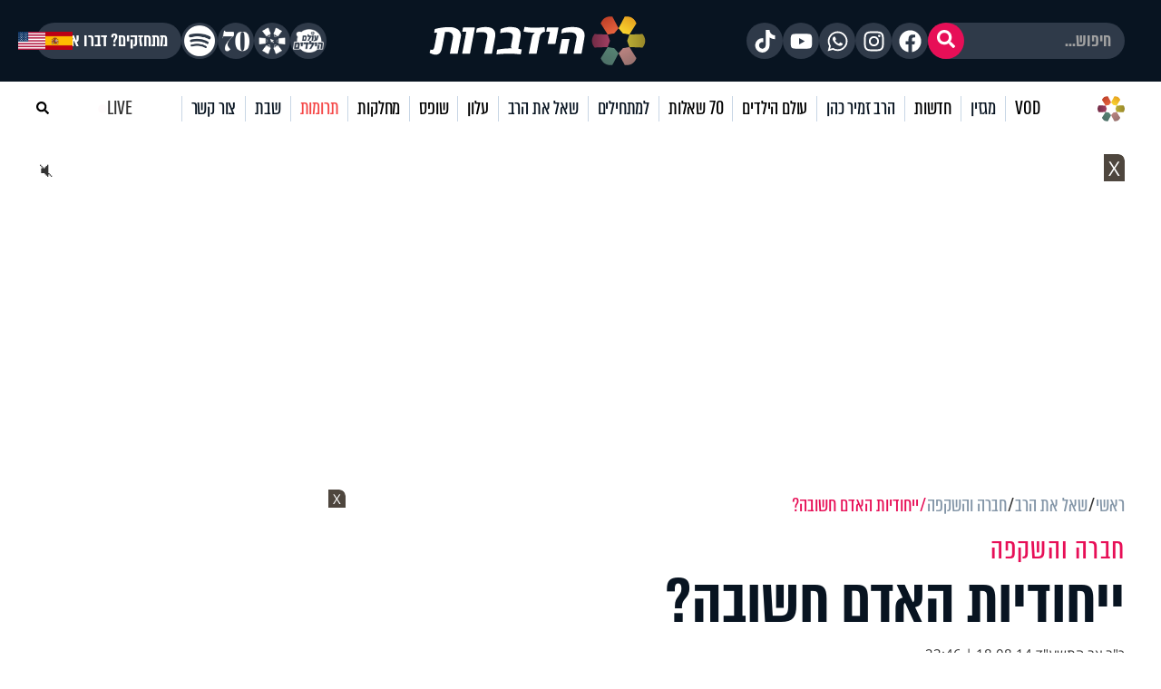

--- FILE ---
content_type: text/html; charset=UTF-8
request_url: https://www.hidabroot.org/question/72739
body_size: 26099
content:
<!DOCTYPE html><html lang="he" dir="rtl"><head><meta http-equiv="X-UA-Compatible" content="IE=9" /><meta http-equiv="Content-Type" content="text/html; charset=utf-8" /><meta name="twitter:card" content="summary_large_image"><title>ייחודיות האדם חשובה? - הידברות</title><meta name="description" content="האם ייחודיותו של אדם חשובה בעבודת ה&#039; שלו בעולם? הסגנון האישי והנטייה הטבעית שלו, קשורים?..." /><meta property="og:title" content="ייחודיות האדם חשובה?"/><meta name="twitter:title" content="ייחודיות האדם חשובה?"><meta property="og:description" content="האם ייחודיותו של אדם חשובה בעבודת ה&#039; שלו בעולם? הסגנון האישי והנטייה הטבעית שלו, קשורים?..."/><meta name="twitter:description" content="האם ייחודיותו של אדם חשובה בעבודת ה&#039; שלו בעולם? הסגנון האישי והנטייה הטבעית שלו, קשורים?..."><meta name="keywords" content="יהדות, פרשת השבוע, שאל את הרב, סרטים, שידור חי, חדשות היום, ברכות השחר, ברכת המזון, כניסת שבת, צאת שבת" /><base href="https://www.hidabroot.org/" ></base><link rel="stylesheet" href="https://www.hidabroot.org/themes/HDB/css/faq.scss.css?ver=9601" type="text/css" /><style>#hdb_shorts_section{margin-bottom:var(--gap)}@media (min-width:600px){#hdb_shorts_section{width:330px}}@media (max-width:600px){#hdb_shorts_section{width:100%}}@media (max-width:600px){#magazine_article_page{padding:0 var(--gap)}}#magazine_article_page .main_side{display:flex;flex-direction:column;overflow:hidden}@media (max-width:600px){#magazine_article_page .head_content{padding-top:var(--gap)}}#magazine_article_page .top_cat_pic{margin-bottom:var(--gap)}@media (max-width:600px){#magazine_article_page .top_cat_pic{margin:0 -15px;margin-top:-15px}}#magazine_article_page .top_cat_pic img{max-width:100%;height:auto}#magazine_article_page .section_name,#magazine_article_page h1,#magazine_article_page h2{margin-bottom:15px}#magazine_article_page .section_name{font-family:var(--font);color:#e70f57;font-weight:normal}@media (min-width:600px){#magazine_article_page .section_name{line-height:0.6em;letter-spacing:1.2px;font-size:36px}}@media (max-width:600px){#magazine_article_page .section_name{font-size:26px;margin:0px !important}}#magazine_article_page h2{color:#8395a7;font-family:var(--font);font-size:var(--secTitleSize);font-weight:400;line-height:0.9em;letter-spacing:0.2px}@media (max-width:600px){#magazine_article_page h2{font-size:24px}}#magazine_article_page .writer_line{display:flex;list-style:none;column-gap:var(--gap);margin-bottom:var(--gap)}#magazine_article_page .writer_line li{align-items:center}@media (min-width:600px){#magazine_article_page .writer_line li{font-size:15px}}@media (max-width:600px){#magazine_article_page .writer_line li{font-size:13px}}#magazine_article_page .writer_line li i{color:#e70f57}#magazine_article_page .hide_pic{width:100%;aspect-ratio:1.7777777778;background:#081421;display:flex;justify-content:center;align-items:center}#magazine_article_page .hide_pic .text{display:flex;flex-direction:column;justify-content:center;align-items:center}#magazine_article_page .hide_pic .text p{font-family:var(--font);font-size:var(--secTitleSize);color:#fff}#magazine_article_page .media{margin-bottom:40px;position:relative}@media (max-width:600px){#magazine_article_page .media{order:-1;margin:0px;margin:0 -15px}}#magazine_article_page .media img{width:100%;aspect-ratio:1.46}@media (max-width:600px){#magazine_article_page .media span{padding:5px 15px;position:absolute;right:0px;bottom:0px;background:rgba(255, 255, 255, 0.4)}}#magazine_article_page .pic_alt_wrap{position:relative;margin-bottom:var(--gap)}#magazine_article_page .pic_alt_wrap span{background:rgba(219, 219, 219, 0.7);color:#000;display:block;padding:0px 8px;font-size:13px;position:absolute;bottom:0px;left:0px}#magazine_article_page #article_tags{margin-bottom:var(--gap)}#magazine_article_page #article_tags span{color:#081421;font-size:24px;font-weight:bold;font-family:var(--font)}#magazine_article_page #article_banner .bannerCls{margin:0 auto}@media (max-width:600px){#magazine_article_page #article_banner img{aspect-ratio:2.88}}#magazine_article_page #article_content{display:flex}@media (max-width:600px){#magazine_article_page #article_content{flex-direction:column}}#magazine_article_page #article_content #article_soci_bar{position:relative}@media (min-width:600px){#magazine_article_page #article_content #article_soci_bar{width:100px}}@media (max-width:600px){#magazine_article_page #article_content #article_soci_bar{display:flex;gap:var(--gap);margin-bottom:var(--gap);align-items:center;justify-content:center}}#magazine_article_page #article_content #article_soci_bar .font_size_btn{color:#8395a7;font-family:var(--font);font-weight:bold;letter-spacing:4px}@media (min-width:600px){#magazine_article_page #article_content #article_soci_bar .font_size_btn{margin-bottom:var(--gap)}}#magazine_article_page #article_content #article_soci_bar .font_size_btn span{cursor:pointer}#magazine_article_page #article_content #article_soci_bar .font_size_btn .font_size_small_btn{font-size:15px}#magazine_article_page #article_content #article_soci_bar .font_size_btn .font_size_big_btn{font-size:24px}@media (min-width:600px){#magazine_article_page #article_content #article_inner_wrap{width:calc(100% - 70px)}}#magazine_article_page #article_content #article_inner{font-size:18px;color:#081421;font-weight:400;line-height:1.6em;margin-bottom:40px}#page[data-font-size="big"] #magazine_article_page #article_content #article_inner{font-size:22px}#magazine_article_page #article_content #article_inner p{margin-bottom:15px}#magazine_article_page #article_content #article_inner a{text-decoration:underline;color:#2660c5}#magazine_article_page #article_content #article_inner img{width:100% !important;height:auto !important}@media (min-width:600px){#magazine_article_page #article_content #article_inner img{border-radius:7px}}#magazine_article_page #article_content #article_inner iframe{max-width:100%;border-radius:7px;width:100%}#magazine_article_page #article_content #article_inner iframe[src*="youtube"]{aspect-ratio:1.7777777778}#magazine_article_page #article_content #article_inner ul,#magazine_article_page #article_content #article_inner ol{list-style-type:disc;padding-right:20px}#magazine_article_page #article_content #article_inner .banner_in_article .bannerCls{margin:0 auto;margin-bottom:var(--gap)}#magazine_article_page #article_content .article_end_text{font-size:18px;margin-bottom:var(--gap);line-height:1.6em}#magazine_article_page #articles_nav{display:flex;justify-content:space-between;margin-bottom:40px}#magazine_article_page #articles_nav .prev,#magazine_article_page #articles_nav .next{display:flex;gap:10px;align-items:center;line-height:1.2}#magazine_article_page #articles_nav .prev:hover i,#magazine_article_page #articles_nav .next:hover i{color:#e70f57}#magazine_article_page #articles_nav .prev:hover .pic,#magazine_article_page #articles_nav .next:hover .pic{box-shadow:0px 0px 0px 3px #e70f57}#magazine_article_page #articles_nav .next{text-align:left;flex-direction:row-reverse}#magazine_article_page #articles_nav .next h3{margin-left:0;margin-right:auto}#magazine_article_page #articles_nav i{font-size:24px;color:#c8d6e5;-moz-transition:all 0.3s ease 0s;-o-transition:all 0.3s ease 0s;-webkit-transition:all 0.3s ease 0s;transition:all 0.3s ease 0s}#magazine_article_page #articles_nav .pic{width:50px;height:50px;border-radius:100%;background-size:cover;-moz-transition:all 0.3s ease 0s;-o-transition:all 0.3s ease 0s;-webkit-transition:all 0.3s ease 0s;transition:all 0.3s ease 0s}#magazine_article_page #articles_nav .content{flex-basis:70%}#magazine_article_page #articles_nav h4{color:#e70f57;font-family:var(--font);font-size:24px;font-weight:normal}#magazine_article_page #articles_nav h3{font-family:var(--font);font-size:20px}@media (min-width:600px){#magazine_article_page #articles_nav h3{display:-webkit-box;-webkit-box-orient:vertical;overflow:hidden;-webkit-line-clamp:2;line-height:0.9}}@media (max-width:600px){#magazine_article_page #articles_nav h3{width:90%}}#magazine_article_page .follow_us_section{gap:10px;display:flex;flex-direction:column;align-items:center}#magazine_article_page .follow_us_section .icons{display:flex;gap:10px}#magazine_article_page .follow_us_section .icons a{display:flex;align-items:center;justify-content:center;width:40px;height:40px;border-radius:40px;background:#f5f5f5;color:#000;font-size:20px}#bottom_more_items .inner{gap:var(--gap)}@media (min-width:600px){#bottom_more_items .inner{display:grid;grid-template-columns:repeat(3, 1fr)}}@media (max-width:600px){#bottom_more_items .inner{display:flex;flex-direction:column}}#bottom_more_items .inner article h3{font-size:24px;display:-webkit-box;-webkit-box-orient:vertical;overflow:hidden}@media (min-width:600px){#bottom_more_items .inner article h3{-webkit-line-clamp:2}}@media (max-width:600px){#bottom_more_items .inner article h3{-webkit-line-clamp:3}}#bottom_more_items .inner article .content{pointer-events:none}.comments{padding:20px 0 14px 0}.comments .comment{display:block;border-bottom:1px solid #e8e8e8;position:relative;padding:20px 50px 20px 0}.comments .comment.five_hidd{display:none}.comments .comment .remove{width:20px;height:20px;background:#C0C0C0;position:absolute;top:20px;text-align:center;line-height:20px;left:0}.comments .comment .number{position:absolute;top:20px;color:#e70f57;font-size:25px;border-bottom:1px solid #e70f57;right:0}.comments .comment label{cursor:pointer;font-size:22px;font-weight:bold;display:block;font-family:var(--font)}.comments .comment .msg{overflow:hidden;display:none;font-size:16px}.comments .comment.opened .msg{display:block;white-space:pre-line}.comments .add_comment_wrap{display:block;position:relative;padding:5px 0 0 14px}.comments .add_comment_wrap .btn_comment{display:block;color:#9E9E9E;cursor:auto;width:100%;border:1px solid #b2b2b2;padding:10px;border-radius:3px;margin-bottom:10px}.comments .add_comment_wrap form{display:none}.comments .add_comment_wrap input[type=text],.comments .add_comment_wrap textarea{width:100%;border:1px solid #b2b2b2;padding:10px;border-radius:3px;margin-bottom:10px}.comments .add_comment_wrap textarea{height:100px}.comments input[type=text]:focus,.comments .add_comment_wrap textarea:focus{border:1px solid #09a5d9;box-shadow:0 0 7px rgba(0, 0, 0, 0.2)}.comments .comments .add_comment_wrap .btn{margin-right:10px}.comments .comment .foot{color:#8e8e8e;font-size:13px}.comments .comment .plus{position:absolute;top:14px;display:block;width:12px;height:12px;left:14px}.comments .comment .plus_popup{position:absolute;top:-45px;width:125px;left:-1px}.comments .comment .plus_popup a{display:block;text-align:center;font-size:14px;padding:5px 10px;border-top:1px solid transparent;border-bottom:1px solid transparent}.comments .comment .plus_popup a:hover{background:#da1f24;color:#fff;border-color:#C01B1F}.comments .see_more_comments{width:fit-content;margin:0 auto;margin-top:10px;display:block;position:relative;padding-right:20px}.soci_inner{position:sticky;top:70px;z-index:5}@media (min-width:600px){.soci_inner{width:95px}}@media (max-width:600px){.soci_inner{display:flex;gap:5px}}.soci_inner a{display:flex;width:45px;height:45px;border-radius:45px;align-items:center;justify-content:center;font-size:19px;color:#fff;-moz-transition:all 0.3s ease 0s;-o-transition:all 0.3s ease 0s;-webkit-transition:all 0.3s ease 0s;transition:all 0.3s ease 0s}@media (min-width:600px){.soci_inner a{margin-bottom:15px}}.soci_inner a i::before{width:45px;height:45px;align-items:center;justify-content:center;display:flex}.soci_inner a span{width:0px;overflow:hidden;white-space:nowrap;font-size:15px}@media (min-width:600px){.soci_inner a:hover{width:140px;filter:saturate(1.5) brightness(1.2)}.soci_inner a:hover span{width:auto}}.soci_inner.horizontal{display:flex;gap:5px}#footer_articles .inner{display:flex;flex-wrap:wrap;gap:var(--gap)}@media (max-width:600px){#footer_articles .inner{gap:10px}}#footer_articles .inner article{width:auto;margin:0px;transition:transform 0.3s ease, box-shadow 0.3s ease;opacity:0;transform:translateY(30px)}#footer_articles .inner article.article-animate{animation-name:articleFadeIn;animation-duration:0.6s;animation-fill-mode:forwards;animation-timing-function:cubic-bezier(0.25, 0.46, 0.45, 0.94)}#footer_articles .inner article.visible{opacity:1;transform:translateY(0)}@media (min-width:600px){#footer_articles .inner article{flex-basis:calc(100%/3 - calc(var(--gap)*2/3))}}@media (max-width:600px){#footer_articles .inner article{flex-basis:calc(50% - 5px)}}#footer_articles .inner article .article_pic{margin-bottom:10px;overflow:hidden;position:relative}#footer_articles .inner article .article_pic .lazy{transition:transform 0.5s ease;display:block}#footer_articles .inner article .article_pic:hover .lazy{transform:scale(1.05)}#footer_articles .inner article .content{pointer-events:none;transition:transform 0.3s ease}#footer_articles .inner article .content h3{display:-webkit-box;-webkit-box-orient:vertical;overflow:hidden;font-family:var(--font);line-height:1;transition:color 0.3s ease}@media (min-width:600px){#footer_articles .inner article .content h3{font-size:24px;-webkit-line-clamp:2}}@media (max-width:600px){#footer_articles .inner article .content h3{font-size:24px;-webkit-line-clamp:2}}#footer_articles .inner article .content .tag_lbl{display:none}@media (min-width:600px){#footer_articles .inner article:nth-child(5n-1),#footer_articles .inner article:nth-child(5n){flex-basis:calc(50% - 10px)}#footer_articles .inner article:nth-child(5n-1) h3,#footer_articles .inner article:nth-child(5n) h3{-webkit-line-clamp:2}}@media (max-width:600px){#footer_articles .inner article:nth-child(3n){flex-basis:100%}}@keyframes articleFadeIn{0%{opacity:0;transform:translateY(30px)}100%{opacity:1;transform:translateY(0)}}#magazine_article_page #article_content #article_inner #c1 img{width:80px !important}.social-container{display:flex;align-items:center;justify-content:center;gap:20px;margin:20px 0}@media (max-width:600px){.social-container{flex-direction:column}}.social-container>div{display:flex;align-items:center;justify-content:center;gap:10px}.social-container h3{font-size:24px;color:#e70f57;font-family:var(--font)}.social-container .logo-icon{width:24px;height:24px}.social-icon{width:60px;height:60px;display:flex;align-items:center;justify-content:center;background-color:white;border-radius:15px;box-shadow:0 4px 8px rgba(0, 0, 0, 0.1);transition:transform 0.2s;cursor:pointer;text-decoration:none}.social-icon:hover{transform:translateY(-3px)}.icon-wrapper{display:flex;align-items:center;justify-content:center;width:100%;height:100%}.facebook{display:flex;align-items:center;justify-content:center}.instagram{display:flex;align-items:center;justify-content:center}.youtube{display:flex;align-items:center;justify-content:center}.tiktok-img{width:36px;height:36px;object-fit:cover}.maariv-logo{height:40px;margin-right:20px}.widget_vod_sidebar .articles_list{position:relative;padding-top:25px}</style><link rel="canonical" href="https://www.hidabroot.org/question/72739"><!-- Mobile Tags --><meta name="HandheldFriendly" content="True"><meta name="MobileOptimized" content="320"><meta name="viewport" content="width=device-width, initial-scale=1.0, maximum-scale=1.0, minimum-scale=1.0, user-scalable=no, viewport-fit=cover,interactive-widget=resizes-content"><meta name="apple-mobile-web-app-status-bar-style" content="black" /><meta name="apple-mobile-web-app-capable" content="yes"><link rel="preload" href="/themes/HDB/fonts/almoni-tzar-demibold-aaa.woff2" as="font" type="font/woff2" crossorigin><link rel="preload" href="/themes/HDB/fonts/almoni-tzar-regular-aaa.woff2" as="font" type="font/woff2" crossorigin><meta name="ROBOTS" content="ALL" /><meta name="copyright" content="2003-2022, Wizzo CMS3.0" /><link rel="shortcut icon" href="themes/HDB/images/logo_icon.svg" /><script type="application/ld+json">{"@context":"https:\/\/schema.org","@type":"WebPage","@id":"https:\/\/www.hidabroot.org\/"}</script><!-- TikTok Pixel Code Start --><script>!function (w, d, t){w.TiktokAnalyticsObject=t;var ttq=w[t]=w[t]||[];ttq.methods=["page","track","identify","instances","debug","on","off","once","ready","alias","group","enableCookie","disableCookie","holdConsent","revokeConsent","grantConsent"],ttq.setAndDefer=function(t,e){t[e]=function(){t.push([e].concat(Array.prototype.slice.call(arguments,0)))}};for(var i=0;i<ttq.methods.length;i++)ttq.setAndDefer(ttq,ttq.methods[i]);ttq.instance=function(t){for(
var e=ttq._i[t]||[],n=0;n<ttq.methods.length;n++)ttq.setAndDefer(e,ttq.methods[n]);return e},ttq.load=function(e,n){var r="https://analytics.tiktok.com/i18n/pixel/events.js",o=n&&n.partner;ttq._i=ttq._i||{},ttq._i[e]=[],ttq._i[e]._u=r,ttq._t=ttq._t||{},ttq._t[e]=+new Date,ttq._o=ttq._o||{},ttq._o[e]=n||{};n=document.createElement("script")
;n.type="text/javascript",n.async=!0,n.src=r+"?sdkid="+e+"&lib="+t;e=document.getElementsByTagName("script")[0];e.parentNode.insertBefore(n,e)};
ttq.load('CUL7JGRC77UCJ3CPLDGG');
ttq.page();
}(window, document, 'ttq');</script><!-- TikTok Pixel Code End --><!-- Meta Pixel Code --><script>!function(f,b,e,v,n,t,s)
{if(f.fbq)return;n=f.fbq=function(){n.callMethod?
n.callMethod.apply(n,arguments):n.queue.push(arguments)};
if(!f._fbq)f._fbq=n;n.push=n;n.loaded=!0;n.version='2.0';
n.queue=[];t=b.createElement(e);t.async=!0;
t.src=v;s=b.getElementsByTagName(e)[0];
s.parentNode.insertBefore(t,s)}(window, document,'script',
'https://connect.facebook.net/en_US/fbevents.js');
fbq('init', '1063196472499261');
fbq('track', 'PageView');</script><noscript><img height="1" width="1" style="display:none"
src="https://www.facebook.com/tr?id=1063196472499261&ev=PageView&noscript=1"
/></noscript><!-- End Meta Pixel Code --><!-- Meta Pixel Code --><script>!function(f,b,e,v,n,t,s)
{if(f.fbq)return;n=f.fbq=function(){n.callMethod?
n.callMethod.apply(n,arguments):n.queue.push(arguments)};
if(!f._fbq)f._fbq=n;n.push=n;n.loaded=!0;n.version='2.0';
n.queue=[];t=b.createElement(e);t.async=!0;
t.src=v;s=b.getElementsByTagName(e)[0];
s.parentNode.insertBefore(t,s)}(window, document,'script',
'https://connect.facebook.net/en_US/fbevents.js');
fbq('init', '520369494358398');
fbq('track', 'PageView');</script><noscript><img height="1" width="1" style="display:none"
src="https://www.facebook.com/tr?id=520369494358398&ev=PageView&noscript=1"
/></noscript><!-- End Meta Pixel Code --><!-- Meta Pixel Code --><script>!function(f,b,e,v,n,t,s)
{if(f.fbq)return;n=f.fbq=function(){n.callMethod?
n.callMethod.apply(n,arguments):n.queue.push(arguments)};
if(!f._fbq)f._fbq=n;n.push=n;n.loaded=!0;n.version='2.0';
n.queue=[];t=b.createElement(e);t.async=!0;
t.src=v;s=b.getElementsByTagName(e)[0];
s.parentNode.insertBefore(t,s)}(window, document,'script',
'https://connect.facebook.net/en_US/fbevents.js');
fbq('init', '975556674771044');
fbq('track', 'PageView');</script><noscript><img height="1" width="1" style="display:none"
src="https://www.facebook.com/tr?id=975556674771044&ev=PageView&noscript=1"
/></noscript><!-- End Meta Pixel Code --><!-- Google tag (gtag.js) --><script async src="https://www.googletagmanager.com/gtag/js?id=G-74CVQ984EH"></script><script> window.dataLayer = window.dataLayer || [];
function gtag(){dataLayer.push(arguments);}
gtag('js', new Date());
gtag('config', 'G-74CVQ984EH');</script><meta name="facebook-domain-verification" content="pt5ptlt8ter62vre39o26wxht9sfs4" /></head><body class="rtl "><script type="text/javascript" src="https://www.hidabroot.org/minify/3.js?ver=9601"></script><script type="text/javascript" src="https://www.hidabroot.org/minify/1.js?ver=9601"></script><div id="page" class="faq ">
<style> :root{--gap: 20px;--secTitleSize: 36px;--titleSize: 80px;--radius: 7px;--midFontSize: 25px;--color: #0de6af;--font: "almoni-tzar",Sans-serif}@media (max-width:600px){:root{--gap: 15px;--titleSize: 48px;--secTitleSize: 24px;--midFontSize: 25px}.mbl_no_margins{margin-left:-15px;margin-right:-15px;width:auto}}.right{float:right}.left{float:left}.gap_bottom{margin-bottom:var(--gap)}@font-face{font-family:"Open Sans Hebrew";font-display:swap;font-style:italic;font-weight:400;src:url(//fonts.gstatic.com/ea/opensanshebrew/v3/OpenSansHebrew-Italic.woff2) format("woff2")}@font-face{font-family:"Open Sans Hebrew";font-display:swap;font-style:normal;font-weight:400;src:url(//fonts.gstatic.com/ea/opensanshebrew/v3/OpenSansHebrew-Regular.woff2) format("woff2")}@font-face{font-family:"Open Sans Hebrew";font-display:swap;font-style:italic;font-weight:700;src:url(//fonts.gstatic.com/ea/opensanshebrew/v3/OpenSansHebrew-BoldItalic.woff2) format("woff2")}@font-face{font-family:"Open Sans Hebrew";font-display:swap;font-style:normal;font-weight:700;src:url(//fonts.gstatic.com/ea/opensanshebrew/v3/OpenSansHebrew-Bold.woff2) format("woff2")}@font-face{font-family:"almoni-tzar";font-weight:600;font-display:swap;font-style:normal;src:url("/themes/HDB/fonts/almoni-tzar-demibold-aaa.woff2") format("woff2")}@font-face{font-family:"almoni-tzar";font-weight:400;font-display:swap;font-style:normal;src:url("/themes/HDB/fonts/almoni-tzar-regular-aaa.woff2") format("woff2")}.centered{width:1200px;max-width:100%;margin:0 auto}.centered_mid{width:700px;max-width:100%;margin:0 auto}#page{position:relative}@media (max-width:600px){#page{width:100%;overflow:hidden}}body.rtl #page{direction:rtl;text-align:right}body.ltr #page{direction:ltr;text-align:left}html,body{height:100%;direction:rtl;padding:0px;margin:0px;background:#fff;text-align:right;color:#333;font-size:18px;scroll-behavior:smooth}a{color:#333;text-decoration:none;outline:none}html,body,input,textarea,select{font:14px "Open Sans Hebrew", sans-serif}*{box-sizing:border-box;padding:0px;margin:0px;font-family:"Open Sans Hebrew", sans-serif;-webkit-tap-highlight-color:transparent}body{overflow-y:scroll}body.rtl{direction:rtl;text-align:right}body.ltr{direction:ltr;text-align:left}img{border:none;vertical-align:middle}input[type=text],input[type=password],textarea,select{border:1px solid #acadb2;padding:3px;outline:none;font-size:13px;color:#616161}textarea{resize:none}*{margin:0;padding:0}input[type=text],input[type=password],textarea,select{width:150px}.DateSimple select{width:auto !important}input[type=checkbox]{width:auto !important}a{cursor:pointer}::-webkit-input-placeholder{color:#A1A1A1}:-moz-placeholder{color:#A1A1A1}::-moz-placeholder{color:#A1A1A1}:-ms-input-placeholder{color:#A1A1A1}.gray{filter:url("data:image/svg+xml;utf8,<svg xmlns='http://www.w3.org/2000/svg'><filter id='grayscale'><feColorMatrix type='matrix' values='0.3333 0.3333 0.3333 0 0 0.3333 0.3333 0.3333 0 0 0.3333 0.3333 0.3333 0 0 0 0 0 1 0'/></filter></svg>#grayscale");filter:gray;-webkit-filter:grayscale(100%)}.hr{clear:both;border-bottom:1px solid #CCC;height:1px;background:#E6E6E6;margin:20px 0px}input.error,.ms-parent.error{box-shadow:0px 0px 0px 1px #FF1D21}body.rtl .fr{float:right}body.ltr .fr{float:left}body.rtl .fl{float:left}body.ltr .fl{float:right}article,aside,figcaption,figure,footer,header,hgroup,main,nav,section{display:block}.title{font-size:20px;line-height:60px}.clr{clear:both}ul{margin:0px;list-style-type:none}*::-webkit-scrollbar{width:10px}*::-webkit-scrollbar-track{background:#ddd}*::-webkit-scrollbar-thumb{background:#666}body::-webkit-scrollbar{width:10px}body::-webkit-scrollbar-track{background:#666}body::-webkit-scrollbar-thumb{background:#ddd}a:hover{color:inherit;text-decoration:none}h1,h2,h3,h4,h5{margin:0px}.noselect{-webkit-touch-callout:none;-webkit-user-select:none;-khtml-user-select:none;-moz-user-select:none;-ms-user-select:none;user-select:none}a{cursor:pointer}.frmUL{display:flex;flex-direction:column;gap:var(--gap)}.frmUL li{position:relative}.frmUL li .caption{display:block;pointer-events:none;position:absolute;top:1px;bottom:1px;right:1px;border-radius:var(--radius);display:flex;align-items:center;padding-right:15px;background:#eee;width:80px;border-top-left-radius:0px;border-bottom-left-radius:0px;font-weight:bold;font-family:"almoni-tzar", Sans-serif;font-size:18px;line-height:1}.frmUL li .field input[type=text],.frmUL li .field input[type=password],.frmUL li .field input[type=email],.frmUL li .field input[type=number],.frmUL li .field textarea,.frmUL li .field select,.frmUL li .field .inpRadio{width:100%;border-radius:var(--radius);padding:0 15px;padding-right:156px;border:1px solid #acadb2}.frmUL li .field input[type=text]:focus,.frmUL li .field input[type=password]:focus,.frmUL li .field input[type=email]:focus,.frmUL li .field input[type=number]:focus,.frmUL li .field textarea:focus,.frmUL li .field select:focus,.frmUL li .field .inpRadio:focus{border-color:#000}.frmUL li .field input{height:40px}.frmUL li .field textarea{height:60px;padding-top:15px}.frmUL li .field select{height:40px;padding-right:0px;width:calc(100% - 90px)}.frmUL.wide .caption,.wide .frmUL .caption{width:25%}.frmUL.wide .field input,.frmUL.wide .field textarea,.frmUL.wide .field select,.wide .frmUL .field input,.wide .frmUL .field textarea,.wide .frmUL .field select{padding-right:calc(25% + var(--gap))}.frmUL.wide .field select,.wide .frmUL .field select{width:100%}.frmUL .inpRadio{padding-right:90px;display:block}.frmUL .inpRadio label{display:flex;gap:10px;align-items:center}.frm_lines .frmUL li .caption{position:static;padding-right:0px;background:none;width:auto}.bannerCls{margin-bottom:var(--gap)}.bannerCls:empty{display:none}.bannerCls.slide{transition:all 0.8s ease-in-out;max-height:0px;overflow:hidden;margin-bottom:0px}.bannerCls.slide.loaded{max-height:2000px;margin-bottom:var(--gap)}.bannerCls .close{position:absolute;left:0px;top:0px;background:#eee;width:20px;height:20px;display:flex;align-items:center;justify-content:center}.bannerCls .close svg{width:60%}.bannerCls .bnr_toggle_mute{position:absolute;right:5px;top:5px;z-index:9999;border:none;background-color:transparent}@media (max-width:600px){.bannerCls .bnr_toggle_mute{background-color:#fff;padding:5px;border-radius:100%}}.bannerCls .bnr_toggle_mute.unmuted .fa-volume-up{display:none}.bannerCls .bnr_toggle_mute:not(.unmuted) .fa-volume-mute{display:none}.bannerCls .close_desktop{position:absolute;top:0;left:0;transform:translateY(-115%);cursor:pointer;font-weight:bold;font-size:1.2rem}.bannerCls a{display:inline-block;width:100%;height:100%}.bannerCls a iframe{pointer-events:none}@media (min-width:600px){.bannerCls img,.bannerCls video{border-radius:var(--radius)}}.article_pic{position:relative;overflow:hidden;display:block}.article_pic span{background-size:cover;display:block;padding-bottom:67%;transition:all 0.4s ease 0s !important}.article_pic:not(.no_shadow)::after{content:"";display:block;background-image:linear-gradient(rgba(8, 20, 33, 0) 60%, rgba(8, 20, 33, 0.76) 100%);position:absolute;left:0px;bottom:0px;top:0px;right:0px;-moz-transition:all 0.4s ease 0s;-o-transition:all 0.4s ease 0s;-webkit-transition:all 0.4s ease 0s;transition:all 0.4s ease 0s}.article_pic.square span{height:100%;padding-bottom:0}.article_pic .play,.article_pic.play::before{content:"";display:block;width:26px;height:26px;background-color:#fff;-webkit-mask-image:url(/themes/HDB/images/play.svg);mask-image:url(/themes/HDB/images/play.svg);mask-size:contain;-webkit-mask-size:contain;position:absolute;left:8px;bottom:8px;z-index:2}.label_tabs.pink a{color:#e70f57}.label_tabs{display:flex;flex-wrap:wrap;gap:10px;height:auto;align-items:center}@media (max-width:600px){.label_tabs{justify-content:center}}.label_tabs.center{justify-content:center}.label_tabs a{transform:skew(8deg);font-family:"Almoni Tzar", Sans-serif;font-size:24px;font-weight:400;color:#8395a7;font-family:var(--font);line-height:24px;display:inline-block;padding:0 4px;border-radius:3px;-moz-transition:all 0.3s ease 0s;-o-transition:all 0.3s ease 0s;-webkit-transition:all 0.3s ease 0s;transition:all 0.3s ease 0s}.label_tabs a:hover,.label_tabs a.active{background:#e70f57 !important;color:#fff !important}.label_tabs.gray_bg a{background:#8395a7;color:#fff}.article_block{margin-bottom:var(--gap);width:100%;display:block;position:relative;overflow:hidden}.article_block .content{position:absolute;bottom:0px;left:0px;right:0px;bottom:0px;color:#fff;padding:15px;-moz-transition:all 0.4s ease 0s;-o-transition:all 0.4s ease 0s;-webkit-transition:all 0.4s ease 0s;transition:all 0.4s ease 0s;padding-left:40px}@media (min-width:600px){.article_block .content{pointer-events:none}}.article_block .content h3{color:#fff;font-family:var(--font);font-size:36px;font-weight:bold;line-height:0.9;display:block}@media (max-width:600px){.article_block .content h3{font-size:23px;font-weight:600;display:-webkit-box;-webkit-line-clamp:3;-webkit-box-orient:vertical;overflow:hidden}}.article_block:hover .article_pic::after{box-shadow:inset 0px -20px 150px 0px rgba(0, 0, 0, 0.5)}.article_block:not(.no_text_transition):hover .content{transform:scale(0.96) translateY(-10px)}.article_block.mid h3{font-size:var(--midFontSize)}@media (max-width:600px){.mbl_section{padding:0 10px}.mbl_section .head{margin:0 -10px;position:relative}.mbl_section .more_sec_btn{position:absolute;left:13px;top:13px;font-size:18px;border-width:1px;transform:skew(8deg);font-family:var(--font);font-weight:bold;line-height:0.9em;letter-spacing:0.5px;color:#fff;border-style:solid;border-radius:2px;padding:4px 5px 4px 5px}.mbl_section:not(.mbl_section_no_main) article:first-child,.mbl_section .mbl_big_article{margin:0 -10px;width:auto !important;margin-bottom:var(--gap);display:flex;position:relative;overflow:hidden;flex-direction:column;border-bottom:1px solid #C8D6E5}.mbl_section:not(.mbl_section_no_main) article:first-child .content,.mbl_section .mbl_big_article .content{position:static;color:#333;padding:10px}.mbl_section:not(.mbl_section_no_main) article:first-child .content h3,.mbl_section .mbl_big_article .content h3{color:#333;font-family:var(--font);font-size:36px;font-weight:bold;line-height:0.9;display:block;font-weight:600}.mbl_section:not(.mbl_section_no_main) article:first-child:hover .article_pic::after,.mbl_section .mbl_big_article:hover .article_pic::after{box-shadow:inset 0px -20px 150px 0px rgba(0, 0, 0, 0.5)}.mbl_section:not(.mbl_section_no_main) article:first-child:not(.no_text_transition):hover .content,.mbl_section .mbl_big_article:not(.no_text_transition):hover .content{transform:scale(0.96) translateY(-10px)}.mbl_section article:not(:first-child):not(.mbl_big_article),.mbl_section.mbl_section_no_main article{display:flex;align-items:center;gap:var(--gap);margin-bottom:10px;border-bottom:1px solid #C8D6E5;padding-bottom:10px}.mbl_section article:not(:first-child):not(.mbl_big_article) .article_pic,.mbl_section.mbl_section_no_main article .article_pic{order:2}.mbl_section article:not(:first-child):not(.mbl_big_article) .content,.mbl_section.mbl_section_no_main article .content{flex-basis:70%;position:static;order:1;padding:0px}.mbl_section article:not(:first-child):not(.mbl_big_article) .content h3,.mbl_section.mbl_section_no_main article .content h3{color:#333;line-height:1}.mbl_section article:not(:first-child):not(.mbl_big_article) .tag_lbl.mbl_clear,.mbl_section.mbl_section_no_main article .tag_lbl.mbl_clear{background:none;color:#8395A7;padding:0px}.mbl_section article:not(:first-child):not(.mbl_big_article):last-child,.mbl_section.mbl_section_no_main article:last-child{border-bottom:none;padding-bottom:0px}}@media (max-width:600px) and (min-width:600px){.mbl_section article:not(:first-child):not(.mbl_big_article) .article_pic,.mbl_section.mbl_section_no_main article .article_pic{flex-basis:30%}}@media (max-width:600px) and (max-width:600px){.mbl_section article:not(:first-child):not(.mbl_big_article) .article_pic,.mbl_section.mbl_section_no_main article .article_pic{flex-basis:40%}}.tag_lbl{display:inline-block;border-radius:3px;background:rgba(8, 20, 33, 0.5);padding:2px 5px;font-size:14px;color:#fff;font-weight:500}.widget_title{display:flex;flex-wrap:wrap;justify-content:space-between;margin-bottom:10px;align-items:center}.widget_title .title{font-size:35px;line-height:1;font-family:var(--font)}.widget_title .svg_icon{height:35px;width:35px;display:inline-block;vertical-align:middle;margin-left:5px}#hdb_shorts_section .sociLine{display:none}#feed_page #hdb_shorts_section .sociLine{display:initial}.terms-wrapper{display:flex;align-items:center;justify-content:center;gap:5px}.terms-wrapper input{padding-left:10px}.terms-wrapper .terms-label{font-size:18px !important;font-family:var(--font) !important}.terms-wrapper .terms-label>*{font-size:18px !important;font-family:var(--font) !important}
#page.vod .hide_in_vod{display:none !important}#page:not(.vod) .show_in_vod{display:none !important}@media (min-width:600px){.show_in_mobile{display:none !important}#content{padding-top:var(--gap)}}@media (max-width:600px){.show_in_desktop{display:none !important}.hide_in_mobile{display:none !important}.mbl_margins{margin-left:var(--gap);margin-right:var(--gap)}}.ico_cir{display:block;width:40px;height:40px;border-radius:100%;background:#2f3a49;display:flex;align-items:center;justify-content:center;-moz-transition:all 0.3s ease 0s;-o-transition:all 0.3s ease 0s;-webkit-transition:all 0.3s ease 0s;transition:all 0.3s ease 0s}.ico_cir:not(:hover){background:#2f3a49 !important}.ico_cir i,.ico_cir svg{width:25px;height:25px}.ico_cir i,.ico_cir i *,.ico_cir svg,.ico_cir svg *{color:#fff;font-size:20px;fill:#fff}.ico_cir2{display:block;width:40px;height:40px;border-radius:100%;display:flex;align-items:center;justify-content:center;-moz-transition:all 0.3s ease 0s;-o-transition:all 0.3s ease 0s;-webkit-transition:all 0.3s ease 0s;transition:all 0.3s ease 0s}.ico_cir2 i,.ico_cir2 svg,.ico_cir2 img{width:25px;height:25px}.ico_cir3{display:block;border-radius:100%;display:flex;align-items:center;justify-content:center;-moz-transition:all 0.3s ease 0s;-o-transition:all 0.3s ease 0s;-webkit-transition:all 0.3s ease 0s;transition:all 0.3s ease 0s}.ico_cir3 i,.ico_cir3 svg,.ico_cir3 img{width:30px;height:30px}.ico_cir3 i,.ico_cir3 i *,.ico_cir3 svg,.ico_cir3 svg *,.ico_cir3 img,.ico_cir3 img *{color:#fff;font-size:20px;fill:#fff}@media (min-width:600px){header{position:relative;z-index:99}header #top_header{background:#081421}header #top_header .centered{display:flex;justify-content:space-between;align-items:center;min-height:90px}header #top_header #logo{display:block;background:url(/themes/HDB/images/logo.svg) center center no-repeat;background-size:contain;width:256px;height:72px;position:relative}header #top_header .right_side{display:flex;gap:6px}header #top_header .left_side{display:flex;gap:5px;align-items:center}header #top_header .left_side .ico{width:40px;height:40px;background:#2f3a49;border-radius:100%;display:flex;align-items:center;justify-content:center}header #top_header .left_side .ico img{width:84%;height:84%;object-fit:contain}header #top_header .left_side .btn{display:inline-block;padding:0 15px;height:40px;border-radius:40px;background:#2f3a49;color:#fff;border:none;line-height:40px;font-size:22px;font-family:var(--font);font-weight:bold}header #top_header .left_side .flags{position:absolute;left:20px;display:flex;gap:5px;align-items:center}header #top_header .left_side .flags .spanish_flag{background-image:url(/themes/HDB/images/Flag-Spain.jpg);background-position:center;background-repeat:no-repeat;background-size:contain;height:20px;width:30px}header #top_header .left_side .flags .usa_flag{background-image:url(/themes/HDB/images/usa-flag.png);background-position:center;background-repeat:no-repeat;background-size:cover;height:20px;width:30px}header #top_header #search{height:40px;position:relative}header #top_header #search input{height:100%;background:#2f3a49;color:rgba(255, 255, 255, 0.53);border-radius:40px;border:none;padding-right:15px;font-family:var(--font);font-weight:bold;font-size:22px;outline:none}header #top_header #search button{background:#e70f57;border-radius:100%;width:40px;height:40px;border:none;position:absolute;left:0px;top:0px;color:#fff}header #top_header #search button svg,header #top_header #search button i{width:20px;height:20px}header #top_header #search button svg,header #top_header #search button svg *,header #top_header #search button i,header #top_header #search button i *{color:#fff;font-size:20px;fill:#fff}header #top_header #search button:hover{background:#fff;color:#e70f57}header #top_header #search button:hover svg,header #top_header #search button:hover svg *,header #top_header #search button:hover i,header #top_header #search button:hover i *{color:#e70f57;fill:#e70f57}#header_menu{background:#fff;position:-webkit-sticky;position:sticky;top:0px;z-index:999}#header_menu .centered{display:flex;justify-content:space-between;align-items:center;min-height:60px}#header_menu #logo_icon{display:block;background:url(/themes/HDB/images/logo_icon.svg) center center no-repeat;background-size:contain;width:30px;height:30px}#header_menu ul.menu_ul{display:flex;align-items:center}#header_menu ul.menu_ul>li{position:relative}#header_menu ul.menu_ul>li>a{display:block;font-family:var(--font);font-size:24px;line-height:1.18em;letter-spacing:-0.2px;color:#081421;border-style:solid;border-width:0px 0px 0px 1px;border-color:#c8d6e5;padding:0px 10px;transition:all 0.3s ease}#header_menu ul.menu_ul>li>ul{display:flex;flex-direction:column;visibility:hidden;opacity:0;box-shadow:0px 5px 5px rgba(0, 0, 0, 0.2);gap:15px;justify-content:center;position:absolute;right:0px;top:60px;background:#fff;border-top:1px solid #eee;padding:10px;transition:all 0.3s ease;transform:translateY(10px)}#header_menu ul.menu_ul>li>ul>li>a{white-space:nowrap;display:block;font-family:var(--font);font-size:20px;line-height:1;letter-spacing:-0.2px;color:rgba(0, 0, 0, 0.7);order-style:solid;transition:all 0.3s ease}#header_menu ul.menu_ul>li>ul>li>a:hover{color:#e70f57}#header_menu ul.menu_ul>li:hover>a{color:#fff;background-color:#e70f57;line-height:60px}#header_menu ul.menu_ul>li:hover>ul{visibility:visible;opacity:1;transform:translateY(0px)}}@media (min-width:600px) and (max-width:1310px){header #top_header .left_side .flags .spanish_flag{position:initial}}@media (min-width:600px) and (max-width:1310px){header #top_header .left_side .flags .usa_flag{position:initial}}#header_menu .menu_ul li[data-id="895"]{display:flex;align-items:center}#header_menu .menu_ul li[data-id="895"]>a{padding-right:28px}.live{display:flex;justify-content:center;align-items:center;gap:5px;font-family:var(--font);line-height:1.18em;letter-spacing:-0.2px}@media (min-width:600px){.live{font-size:24px}}@media (max-width:600px){.live{font-size:18px;display:flex;align-items:center;justify-content:center}@keyframes blinker{50%{box-shadow:0 0 2px 2px transparent}}.live .btn_search_live_con{display:flex;gap:var(--gap)}.live .btn_search_live_con .live_con p{font-size:18px;line-height:16px;padding:2px 6px;border-radius:0;text-transform:uppercase;box-shadow:0 0 2px 2px #FF1D52;animation:blinker 1.8s linear infinite}}@media (max-width:600px){#page{padding-top:50px}#header_desktop{display:none}header{height:50px;-moz-transition:all 0.3s ease 0s;-o-transition:all 0.3s ease 0s;-webkit-transition:all 0.3s ease 0s;transition:all 0.3s ease 0s;position:fixed;top:0px;left:0px;right:0px;z-index:999;background:#000}.fix header{box-shadow:rgba(0, 0, 0, 0.1) 0px 20px 40px 0px}header #header_mobile{display:flex;align-items:center;justify-content:center;height:100%;box-shadow:0 4px 45px 0 rgba(46, 104, 208, 0.1)}@keyframes blinker{50%{box-shadow:0 0 2px 2px transparent}}header #header_mobile .btn_search_live_con{position:absolute;left:15px;display:flex;gap:var(--gap)}header #header_mobile .btn_search_live_con .btn_search{font-size:17px;color:#fff}header #header_mobile .btn_search_live_con .live_con p{color:#fff;font-size:18px;line-height:16px;padding:2px 6px;border-radius:0;text-transform:uppercase;box-shadow:0 0 2px 2px #FF1D52;animation:blinker 1.8s linear infinite;font-family:var(--font)}header #header_mobile .logo{background:url("/themes/HDB/images/logo.svg") center center no-repeat;background-size:contain;height:90%;width:160px;position:absolute;left:0;right:0;margin:0 auto}header #header_mobile #menu_bar{position:absolute;right:15px}.cat_link{display:block;background:none;font-size:15px;text-align:center;margin-bottom:10px;padding-top:0px}#menu_btn{display:block;width:50px;height:50px;position:fixed;right:0px;top:0px;display:flex;z-index:999999;justify-content:center;align-content:center;flex-wrap:wrap;padding-top:12px}#nav-icon3{width:26px;height:30px;position:relative;-webkit-transform:rotate(0deg);-moz-transform:rotate(0deg);-o-transform:rotate(0deg);transform:rotate(0deg);-webkit-transition:0.5s ease-in-out;-moz-transition:0.5s ease-in-out;-o-transition:0.5s ease-in-out;transition:0.5s ease-in-out;cursor:pointer}#nav-icon3 span{display:block;position:absolute;height:3px;width:100%;background:#fff;border-radius:9px;opacity:1;left:0;-webkit-transform:rotate(0deg);-moz-transform:rotate(0deg);-o-transform:rotate(0deg);transform:rotate(0deg);-webkit-transition:0.25s ease-in-out;-moz-transition:0.25s ease-in-out;-o-transition:0.25s ease-in-out;transition:0.25s ease-in-out}#nav-icon3 span:nth-child(1){top:0px}#nav-icon3 span:nth-child(2),#nav-icon3 span:nth-child(3){top:6px}#nav-icon3 span:nth-child(4){top:12px}.menu_opened #nav-icon3 span{background:#000}.menu_opened #nav-icon3 span:nth-child(1){top:18px;width:0%;left:50%}.menu_opened #nav-icon3 span:nth-child(2){-webkit-transform:rotate(45deg);-moz-transform:rotate(45deg);-o-transform:rotate(45deg);transform:rotate(45deg)}.menu_opened #nav-icon3 span:nth-child(3){-webkit-transform:rotate(-45deg);-moz-transform:rotate(-45deg);-o-transform:rotate(-45deg);transform:rotate(-45deg)}.menu_opened #nav-icon3 span:nth-child(4){top:18px;width:0%;left:50%}#mobile_menu{padding-top:35px;transition:right 0.3s ease 0s;position:fixed;height:100vh;right:-100vw;top:0px;bottom:0px;background:#fff;overflow:hidden;overflow-y:scroll;z-index:99999;width:75%;display:block}#mobile_menu .menu_header{display:flex;justify-content:space-between;align-items:center;margin-bottom:25px;padding:0 15px}#mobile_menu .menu_header .usa_flag{background-image:url(/themes/HDB/images/usa-flag.png);background-position:center;background-repeat:no-repeat;background-size:cover;height:20px;width:30px}#mobile_menu .menu_header #logo{display:block;height:50px;width:50px;background:center center no-repeat;background-size:contain;background-image:url(/themes/HDB/images/logo_icon.svg)}#mobile_menu ul.menu{width:80%;margin:0 auto}#mobile_menu ul.menu li{font-size:18px;border-bottom:1px solid #d3d7db;padding:12px 0 !important}#mobile_menu .sharing_list{text-align:center;margin-bottom:5px;display:flex;gap:5px;margin:0 auto;width:80%;justify-content:space-between}#mobile_menu .sharing_list li a{background-repeat:no-repeat;background-size:cover;height:25px;width:25px;display:inline-block}#mobile_menu .sharing_list li#android_white a{background-image:url(/themes/HDB/images/mobile_menu/icon_android_color.svg)}#mobile_menu .sharing_list li#itunes_white a{background-image:url(/themes/HDB/images/mobile_menu/icon_apple_black.svg)}#mobile_menu .sharing_list li svg{font-size:12px}.menu_opened #mobile_menu{right:0vw;box-shadow:0 0 5px}#content,header{transition:opacity 0.3s ease 0s}.menu_opened header{opacity:1}.menu_opened #content::after{z-index:9;position:fixed;inset:0;background:rgba(0, 0, 0, 0.2);content:""}}
</style><header><div id="header_mobile" class="show_in_mobile"><a class="logo" href="/"></a><div class="btn_search_live_con" style="justify-content:center;align-items: center;gap: 15px;"><div style="display: flex;justify-content:center;align-items:center;gap:15px"><a class="ico_cir3" class="" target="_blank" href="https://www.tiktok.com/@hidabroot.org"><i class="fab fa-tiktok"></i></a><a class="ico_cir3" target="_blank" href="https://www.instagram.com/hidabroottv/"><i class="fab fa-instagram"></i></a></div><a class="btn_search" onClick="open_search_win()" ><svg style="width: 1em; height: 1em; " xmlns="http://www.w3.org/2000/svg" viewBox="0 0 512 512"><path style="fill:#fff;" d="M505 442.7L405.3 343c-4.5-4.5-10.6-7-17-7H372c27.6-35.3 44-79.7 44-128C416 93.1 322.9 0 208 0S0 93.1 0 208s93.1 208 208 208c48.3 0 92.7-16.4 128-44v16.3c0 6.4 2.5 12.5 7 17l99.7 99.7c9.4 9.4 24.6 9.4 33.9 0l28.3-28.3c9.4-9.4 9.4-24.6 .1-34zM208 336c-70.7 0-128-57.2-128-128 0-70.7 57.2-128 128-128 70.7 0 128 57.2 128 128 0 70.7-57.2 128-128 128z"/></svg></a></div></div><div id="header_desktop" class="hide_in_vod"><div id="top_header"><div class="centered"><div class="right_side"><form><div id="search"><input placeholder="חיפוש..." type="search" value="" onFocus="open_search_win()"><button type="submit" title="חיפוש" aria-label="חיפוש"><svg xmlns="http://www.w3.org/2000/svg" viewBox="0 0 512 512"><path d="M505 442.7L405.3 343c-4.5-4.5-10.6-7-17-7H372c27.6-35.3 44-79.7 44-128C416 93.1 322.9 0 208 0S0 93.1 0 208s93.1 208 208 208c48.3 0 92.7-16.4 128-44v16.3c0 6.4 2.5 12.5 7 17l99.7 99.7c9.4 9.4 24.6 9.4 33.9 0l28.3-28.3c9.4-9.4 9.4-24.6.1-34zM208 336c-70.7 0-128-57.2-128-128 0-70.7 57.2-128 128-128 70.7 0 128 57.2 128 128 0 70.7-57.2 128-128 128z"/></svg></button></div></form><a class="ico_cir bg_facebook" target="_blank" href="http://www.facebook.com/Hidabroot"><svg xmlns="http://www.w3.org/2000/svg" viewBox="0 0 512 512"><path d="M504 256C504 119 393 8 256 8S8 119 8 256c0 123.78 90.69 226.38 209.25 245V327.69h-63V256h63v-54.64c0-62.15 37-96.48 93.67-96.48 27.14 0 55.52 4.84 55.52 4.84v61h-31.28c-30.8 0-40.41 19.12-40.41 38.73V256h68.78l-11 71.69h-57.78V501C413.31 482.38 504 379.78 504 256z"/></svg></a><a class="ico_cir bg_instagram" target="_blank" href="https://www.instagram.com/hidabroottv/"><svg xmlns="http://www.w3.org/2000/svg" viewBox="0 0 448 512"><path d="M224.1 141c-63.6 0-114.9 51.3-114.9 114.9s51.3 114.9 114.9 114.9S339 319.5 339 255.9 287.7 141 224.1 141zm0 189.6c-41.1 0-74.7-33.5-74.7-74.7s33.5-74.7 74.7-74.7 74.7 33.5 74.7 74.7-33.6 74.7-74.7 74.7zm146.4-194.3c0 14.9-12 26.8-26.8 26.8-14.9 0-26.8-12-26.8-26.8s12-26.8 26.8-26.8 26.8 12 26.8 26.8zm76.1 27.2c-1.7-35.9-9.9-67.7-36.2-93.9-26.2-26.2-58-34.4-93.9-36.2-37-2.1-147.9-2.1-184.9 0-35.8 1.7-67.6 9.9-93.9 36.1s-34.4 58-36.2 93.9c-2.1 37-2.1 147.9 0 184.9 1.7 35.9 9.9 67.7 36.2 93.9s58 34.4 93.9 36.2c37 2.1 147.9 2.1 184.9 0 35.9-1.7 67.7-9.9 93.9-36.2 26.2-26.2 34.4-58 36.2-93.9 2.1-37 2.1-147.8 0-184.8zM398.8 388c-7.8 19.6-22.9 34.7-42.6 42.6-29.5 11.7-99.5 9-132.1 9s-102.7 2.6-132.1-9c-19.6-7.8-34.7-22.9-42.6-42.6-11.7-29.5-9-99.5-9-132.1s-2.6-102.7 9-132.1c7.8-19.6 22.9-34.7 42.6-42.6 29.5-11.7 99.5-9 132.1-9s102.7-2.6 132.1 9c19.6 7.8 34.7 22.9 42.6 42.6 11.7 29.5 9 99.5 9 132.1s2.7 102.7-9 132.1z"/></svg></a><a class="ico_cir bg_whatsapp" target="_blank" href=" https://www.whatsapp.com/channel/0029VabbBCQ96H4UyEXQNq1u"><svg xmlns="http://www.w3.org/2000/svg" viewBox="0 0 448 512"><path d="M380.9 97.1C339 55.1 283.2 32 223.9 32c-122.4 0-222 99.6-222 222 0 39.1 10.2 77.3 29.6 111L0 480l117.7-30.9c32.4 17.7 68.9 27 106.1 27h.1c122.3 0 224.1-99.6 224.1-222 0-59.3-25.2-115-67.1-157zm-157 341.6c-33.2 0-65.7-8.9-94-25.7l-6.7-4-69.8 18.3L72 359.2l-4.4-7c-18.5-29.4-28.2-63.3-28.2-98.2 0-101.7 82.8-184.5 184.6-184.5 49.3 0 95.6 19.2 130.4 54.1 34.8 34.9 56.2 81.2 56.1 130.5 0 101.8-84.9 184.6-186.6 184.6zm101.2-138.2c-5.5-2.8-32.8-16.2-37.9-18-5.1-1.9-8.8-2.8-12.5 2.8-3.7 5.6-14.3 18-17.6 21.8-3.2 3.7-6.5 4.2-12 1.4-32.6-16.3-54-29.1-75.5-66-5.7-9.8 5.7-9.1 16.3-30.3 1.8-3.7.9-6.9-.5-9.7-1.4-2.8-12.5-30.1-17.1-41.2-4.5-10.8-9.1-9.3-12.5-9.5-3.2-.2-6.9-.2-10.6-.2-3.7 0-9.7 1.4-14.8 6.9-5.1 5.6-19.4 19-19.4 46.3 0 27.3 19.9 53.7 22.6 57.4 2.8 3.7 39.1 59.7 94.8 83.8 35.2 15.2 49 16.5 66.6 13.9 10.7-1.6 32.8-13.4 37.4-26.4 4.6-13 4.6-24.1 3.2-26.4-1.3-2.5-5-3.9-10.5-6.6z"/></svg></a><a class="ico_cir bg_youtube" target="_blank" href="https://www.youtube.com/@TVhidabroot"><svg xmlns="http://www.w3.org/2000/svg" viewBox="0 0 576 512"><path d="M549.655 124.083c-6.281-23.65-24.787-42.276-48.284-48.597C458.781 64 288 64 288 64S117.22 64 74.629 75.486c-23.497 6.322-42.003 24.947-48.284 48.597-11.412 42.867-11.412 132.305-11.412 132.305s0 89.438 11.412 132.305c6.281 23.65 24.787 41.5 48.284 47.821C117.22 448 288 448 288 448s170.78 0 213.371-11.486c23.497-6.321 42.003-24.171 48.284-47.821 11.412-42.867 11.412-132.305 11.412-132.305s0-89.438-11.412-132.305zm-317.51 213.508V175.185l142.739 81.205-142.739 81.201z"/></svg></a><!-- tiktok --><a class="ico_cir bg_tiktok" target="_blank" href="https://www.tiktok.com/@hidabroot.org"><svg xmlns="http://www.w3.org/2000/svg" viewBox="0 0 448 512"><path d="M448 209.9a210.1 210.1 0 0 1 -122.8-39.3V349.4A162.6 162.6 0 1 1 185 188.3V278.2a74.6 74.6 0 1 0 52.2 71.2V0l88 0a121.2 121.2 0 0 0 1.9 22.2h0A122.2 122.2 0 0 0 381 102.4a121.4 121.4 0 0 0 67 20.1z"/></svg></a></div><div><a id="logo" href="/" title="הידברות"></a></div><div class="left_side"><a class="ico" href="https://kids.hidabroot.org/" target="_blank" title="עולם הילדים"><img src="https://storage.hidabroot.org/Graphics/buttons/299430.png" alt="עולם הילדים"></a><a class="ico" href="https://www.shops.hidabroot.org/" target="_blank" title="שופס"><img src="https://storage.hidabroot.org/Graphics/buttons/299057.png" alt="שופס"></a><a class="ico" href="https://70q.co.il" target="_blank" title="70 שאלות"><img src="https://storage.hidabroot.org/Graphics/buttons/299060.png" alt="70 שאלות"></a><a class="ico" href="https://open.spotify.com/show/2peTNJAAxnkSoGgOip8Oki" target="_blank" title="ספוטיפיי"><img src="https://storage.hidabroot.org/media/buttons/334860.png" alt="ספוטיפיי"></a><a class="btn" href="https://landing.hidabroot.org/yesh-im-mi-lidber_30519/" target="_blank">מתחזקים? דברו איתנו</a><div class="flags"><a href="https://tutorah.tv" target="_blank" class="spanish_flag"></a><a href="https://www.hidabroot.com/" target="_blank" class="usa_flag"></a></div></div></div></div></div><div id="vod_header" class="show_in_vod hide_in_mobile"><a id="logo_icon" href="/"></a><div><ul><li><a href="https://www.hidabroot.org/vod" target="_blank" >VOD</a></li><li><a href="https://www.hidabroot.org/magazine/section/56936" >מגזין</a></li><li><a href="חדשות-היום" >חדשות</a></li><li><a href="https://www.hidabroot.org/vod/lecturer/10" >הרב זמיר כהן</a></li><li><a href="https://kids.hidabroot.org/" target="_blank" >עולם הילדים</a></li><li><a href="https://70q.co.il/" target="_blank" >70 שאלות</a></li><li><a href="https://www.hidabroot.org/vod/category/54048" target="_blank" >למתחילים</a></li><li><a href="https://www.hidabroot.org/faq" >שאל את הרב</a></li><li><a href="עלון-הידברות" >עלון</a></li><li><a href="https://shops.hidabroot.org/" target="_blank" >שופס</a></li><li><a href="https://hidabroot.vp4.me/makshivim" target="_blank" >מחלקות</a></li><li><a href="https://donate.hidabroot.org" target="_blank" >תרומות</a></li><li><a href="https://www.hidabroot.org/shabbat" >שבת</a></li><li><a href="contact" >צור קשר</a></li></ul></div><div style="display: flex; gap:10px; align-items: center;"><a class="btn" href="/subtitled_videos">סרטים עם כתוביות</a><a class="" onClick="open_search_win()"><i style="color: #fff;" class="fas fa-search"></i></a></div></div></header><div id="header_menu" class="show_in_desktop hide_in_vod"><div class="centered"><a id="logo_icon" href="/"></a><div><ul class="menu_ul" id="menu_ul_wrapper"><li data-id="746"><a href="https://www.hidabroot.org/vod" target="_blank" style="color:#000;">VOD</a><ul><li><a href="vod" style="color:#000;">ערוץ הידברות VOD - ראשי</a></li><li><a href="https://www.hidabroot.org/magazine/category/17" style="color:#000;">שיעורי הרב זמיר כהן בת"א</a></li><li><a href="https://www.hidabroot.org/vod?lecturer=&categories%5B%5D=45000&program=" style="color:#000;">הלכות</a></li><li><a href="https://www.hidabroot.org/magazine/category/56692" style="color:#000;">קצרים</a></li><li><a href="https://www.hidabroot.org/vod?lecturer=&categories%5B%5D=45011&program=" style="color:#000;">שבת</a></li><li><a href="https://www.hidabroot.org/%D7%94%D7%93%D7%A3-%D7%94%D7%99%D7%95%D7%9E%D7%99" style="color:#000;">הדף היומי</a></li><li><a href="https://www.hidabroot.org/vod?lecturer=&categories%5B%5D=5472&program=" style="color:#000;">אמונה וביטחון</a></li><li><a href="https://www.hidabroot.org/vod?lecturer=&program=&categories[]=5567" style="color:#000;">בין אדם לחברו</a></li><li><a href="https://www.hidabroot.org/vod?lecturer=&categories%5B%5D=54048&program=" style="color:#000;">הרצאות למתחילים</a></li><li><a href="https://www.hidabroot.org/vod?lecturer=&categories%5B%5D=5464&program=" style="color:#000;">תורה ומדע</a></li><li><a href="https://www.hidabroot.org/vod?lecturer=&categories%5B%5D=5520&program=" style="color:#000;">לימוד תנ"ך</a></li><li><a href="https://www.hidabroot.org/vod?lecturer=&categories%5B%5D=5535&program=" style="color:#000;">לימוד גמרא</a></li><li><a href="https://www.hidabroot.org/vod?lecturer=&categories%5B%5D=5562&program=" style="color:#000;">טעמי המצוות</a></li><li><a href="https://www.hidabroot.org/vod?lecturer=&categories%5B%5D=5505&program=" style="color:#000;">קבלה ורוחניות</a></li></ul></li><li data-id="1"><a href="https://www.hidabroot.org/magazine/section/56936" >מגזין</a><ul><li><a href="https://www.hidabroot.org/magazine/archive" >חדש באתר</a></li><li><a href="יהדות" >יהדות</a></li><li><a href="חדשות-היום" >חדשות היום</a></li><li><a href="magazine/section/3752" >דעות וטורים</a></li><li><a href="https://www.hidabroot.org/magazine/category/12" >מגזין</a></li><li><a href="https://www.hidabroot.org/magazine/category/56898" >וידיאו מגזין</a></li><li><a href="נשים" >נשים</a></li><li><a href="רוחניות" >רוחניות</a></li><li><a href="בריאות-ונפש" >בריאות ונפש</a></li><li><a href="לומדים-תורה" >לומדים תורה</a></li><li><a href="תורה-ומדע" >תורה ומדע</a></li><li><a href="משפחה" >משפחה</a></li><li><a href="תרבות" >תרבות</a></li><li><a href="magazine/section/47842" >רץ ברשת</a></li><li><a href="סידור-תפילה" >סידור</a></li><li><a href="https://www.hidabroot.org/%D7%A4%D7%A8%D7%A9%D7%AA-%D7%94%D7%A9%D7%91%D7%95%D7%A2" >פרשת השבוע</a></li><li><a href="https://www.hidabroot.org/shabbat" >כניסת שבת</a></li></ul></li><li data-id="829"><a href="חדשות-היום" style="color:#000;">חדשות</a></li><li data-id="26"><a href="https://www.hidabroot.org/vod/lecturer/10" >הרב זמיר כהן</a></li><li data-id="3"><a href="https://kids.hidabroot.org/" target="_blank" style="color:#000;">עולם הילדים</a><ul><li><a href="https://kids.hidabroot.org/movies" style="color:#000;">סרטים לצפייה ישירה</a></li><li><a href="https://kids.hidabroot.org/games" style="color:#000;">משחקים לילדים</a></li><li><a href="https://kids.hidabroot.org/creation" style="color:#000;">יצירות</a></li><li><a href="https://kids.hidabroot.org/tips" style="color:#000;">הידעת?</a></li><li><a href="https://kids.hidabroot.org/jokes/" style="color:#000;">בדיחות</a></li><li><a href="https://kids.hidabroot.org/comics" style="color:#000;">קומיקס</a></li><li><a href="https://kids.hidabroot.org/nature" style="color:#000;">סרטי טבע לילדים</a></li><li><a href="https://kids.hidabroot.org/price/" style="color:#000;">מנוי במחיר מוזל</a></li></ul></li><li data-id="837"><a href="https://70q.co.il/" target="_blank" style="color:#000;">70 שאלות</a></li><li data-id="937"><a href="https://www.hidabroot.org/vod/category/54048" target="_blank" >למתחילים</a></li><li data-id="29"><a href="https://www.hidabroot.org/faq" >שאל את הרב</a></li><li data-id="802"><a href="עלון-הידברות" style="color:#000;">עלון</a></li><li data-id="31"><a href="https://shops.hidabroot.org/" target="_blank" style="color:#000;">שופס</a><ul><li><a href="https://shops.hidabroot.org/category/%D7%A1%D7%A4%D7%A8%D7%99-%D7%A7%D7%95%D7%93%D7%A9-%D7%95%D7%99%D7%94%D7%93%D7%95%D7%AA-0" style="color:#000;">ספרי קודש ויהדות</a></li><li><a href="https://shops.hidabroot.org/category/%D7%9E%D7%AA%D7%A0%D7%95%D7%AA-%D7%99%D7%95%D7%93%D7%90%D7%99%D7%A7%D7%94" style="color:#000;">יודאיקה</a></li><li><a href="https://shops.hidabroot.org/category/%D7%AA%D7%A4%D7%99%D7%9C%D7%99%D7%9F44-%D7%9E%D7%96%D7%95%D7%96%D7%95%D7%AA-%D7%95%D7%A1%D7%A4%D7%A8%D7%99-%D7%AA%D7%95%D7%A8%D7%94" style="color:#000;">תפילין ומזוזות</a></li><li><a href="https://shops.hidabroot.org/category/harav-zamir-cohen" style="color:#000;">ספרי הרב זמיר כהן</a></li><li><a href="https://shops.hidabroot.org/category/%D7%A7%D7%99%D7%A6%D7%95%D7%A8-%D7%A9%D7%95%D7%9C%D7%97%D7%9F-%D7%A2%D7%A8%D7%95%D7%9A" style="color:#000;">קיצור שולחן ערוך</a></li></ul></li><li data-id="745"><a href="https://hidabroot.vp4.me/makshivim" target="_blank" style="color:#000;">מחלקות</a><ul><li><a href="https://nifgashim.hidabroot.org/allVacationers/" style="color:#000;">נופשים</a></li><li><a href="https://chugbait.hidabroot.org/" style="color:#000;">הפרשת חלה וחוגי בית</a></li><li><a href="https://ima.hidabroot.org" style="color:#000;">הפלות - סיוע ודיווח</a></li><li><a href="התבוללות" style="color:#000;">התבוללות - סיוע ודיווח</a></li><li><a href="טהרת-המשפחה" style="color:#000;">מתחברות - טהרת המשפחה</a></li><li><a href="http://hidabroot.vp4.me/bethidabrut2" style="color:#000;">בית הידברות - סדנאות</a></li><li><a href="https://hidabroot.vp4.me/makshivim" style="color:#000;">חיוג ישיר למחלקות</a></li></ul></li><li data-id="831"><a href="https://donate.hidabroot.org" target="_blank" style="color:#F54747;">תרומות</a></li><li data-id="812"><a href="https://www.hidabroot.org/shabbat" >שבת</a></li><li data-id="782"><a href="contact" >צור קשר</a></li></ul></div><a href="/live" class="live"> LIVE
<svg height="10" width="10" class="blinking"><circle cx="5" cy="5" r="5" fill="#e70f57"></circle></svg></a><div><a onClick="open_search_win()"><svg style="width:14px; height: 14px;" xmlns="http://www.w3.org/2000/svg" viewBox="0 0 512 512"><path d="M505 442.7L405.3 343c-4.5-4.5-10.6-7-17-7H372c27.6-35.3 44-79.7 44-128C416 93.1 322.9 0 208 0S0 93.1 0 208s93.1 208 208 208c48.3 0 92.7-16.4 128-44v16.3c0 6.4 2.5 12.5 7 17l99.7 99.7c9.4 9.4 24.6 9.4 33.9 0l28.3-28.3c9.4-9.4 9.4-24.6.1-34zM208 336c-70.7 0-128-57.2-128-128 0-70.7 57.2-128 128-128 70.7 0 128 57.2 128 128 0 70.7-57.2 128-128 128z"/></svg></a></div></div></div><a id="menu_btn" class="show_in_mobile"><div id="nav-icon3"><span></span><span></span><span></span><span></span></div></a><div class="show_in_mobile" id="mobile_menu"><div class="menu_header"><a href="https://www.hidabroot.com/" target="_blank" class="usa_flag"></a><a id="logo" href="/"></a><div class="live"><div class="btn_search_live_con"><a href="/live" target="_blank" class="live_con"><p>LIVE</p></a></div></div></div><ul class="sharing_list"><li><a class="ico_cir2" target="_blank" href="https://www.tiktok.com/@hidabroot.org"><img src="themes/HDB/images/tiktok.png" alt="TikTok" class="tiktok-img"></a></li><li><a class="ico_cir2" target="_blank" href="https://www.instagram.com/hidabroottv/"><svg class="instagram" width="36" height="36" viewBox="0 0 24 24" fill="none" xmlns="http://www.w3.org/2000/svg"><path d="M12 2.163c3.204 0 3.584.012 4.85.07 3.252.148 4.771 1.691 4.919 4.919.058 1.265.069 1.645.069 4.849 0 3.205-.012 3.584-.069 4.849-.149 3.225-1.664 4.771-4.919 4.919-1.266.058-1.644.07-4.85.07-3.204 0-3.584-.012-4.849-.07-3.26-.149-4.771-1.699-4.919-4.92-.058-1.265-.07-1.644-.07-4.849 0-3.204.013-3.583.07-4.849.149-3.227 1.664-4.771 4.919-4.919 1.266-.057 1.645-.069 4.849-.069zm0-2.163c-3.259 0-3.667.014-4.947.072-4.358.2-6.78 2.618-6.98 6.98-.059 1.281-.073 1.689-.073 4.948 0 3.259.014 3.668.072 4.948.2 4.358 2.618 6.78 6.98 6.98 1.281.058 1.689.072 4.948.072 3.259 0 3.668-.014 4.948-.072 4.354-.2 6.782-2.618 6.979-6.98.059-1.28.073-1.689.073-4.948 0-3.259-.014-3.667-.072-4.947-.196-4.354-2.617-6.78-6.979-6.98-1.281-.059-1.69-.073-4.949-.073zm0 5.838c-3.403 0-6.162 2.759-6.162 6.162s2.759 6.163 6.162 6.163 6.162-2.759 6.162-6.163c0-3.403-2.759-6.162-6.162-6.162zm0 10.162c-2.209 0-4-1.79-4-4 0-2.209 1.791-4 4-4s4 1.791 4 4c0 2.21-1.791 4-4 4zm6.406-11.845c-.796 0-1.441.645-1.441 1.44s.645 1.44 1.441 1.44c.795 0 1.439-.645 1.439-1.44s-.644-1.44-1.439-1.44z"
fill="url(#instagram-gradient)"/><defs><linearGradient id="instagram-gradient" x1="0%" y1="100%" x2="100%" y2="0%"><stop offset="0%" stop-color="#f09433" /><stop offset="25%" stop-color="#e6683c" /><stop offset="50%" stop-color="#dc2743" /><stop offset="75%" stop-color="#cc2366" /><stop offset="100%" stop-color="#bc1888" /></linearGradient></defs></svg></a></li><li><a class="ico_cir2" target="_blank" href="http://www.facebook.com/Hidabroot"><svg xmlns="http://www.w3.org/2000/svg" x="0px" y="0px" width="48" height="48" viewBox="0 0 48 48"><path fill="#039be5" d="M24 5A19 19 0 1 0 24 43A19 19 0 1 0 24 5Z"></path><path fill="#fff" d="M26.572,29.036h4.917l0.772-4.995h-5.69v-2.73c0-2.075,0.678-3.915,2.619-3.915h3.119v-4.359c-0.548-0.074-1.707-0.236-3.897-0.236c-4.573,0-7.254,2.415-7.254,7.917v3.323h-4.701v4.995h4.701v13.729C22.089,42.905,23.032,43,24,43c0.875,0,1.729-0.08,2.572-0.194V29.036z"></path></svg></a></li><li><a class="ico_cir2" target="_blank" href="https://www.youtube.com/@TVhidabroot"><svg class="youtube" width="36" height="36" viewBox="0 0 24 24" fill="none" xmlns="http://www.w3.org/2000/svg"><path d="M23.498 6.186a3.016 3.016 0 0 0-2.122-2.136C19.505 3.545 12 3.545 12 3.545s-7.505 0-9.377.505A3.017 3.017 0 0 0 .502 6.186C0 8.07 0 12 0 12s0 3.93.502 5.814a3.016 3.016 0 0 0 2.122 2.136c1.871.505 9.376.505 9.376.505s7.505 0 9.377-.505a3.015 3.015 0 0 0 2.122-2.136C24 15.93 24 12 24 12s0-3.93-.502-5.814zM9.545 15.568V8.432L15.818 12l-6.273 3.568z" fill="#FF0000"/></svg></a></li><li id="android_white"><a href="https://play.google.com/store/apps/details?id=net.linnovate.hidabroot" target="_blank"></a></li><li id="itunes_white"><a href="https://itunes.apple.com/il/app/%D7%94%D7%99%D7%93%D7%91%D7%A8%D7%95%D7%AA/id1006747141?mt=8" target="_blank"></a></li></ul><ul class="menu"><li><a onClick="open_search_win()" >חפשו בהידברות <i class="fas fa-search"></i></a></li><li><a href="tel:0732221232" > מתחזקים? דברו איתנו <i class="fas fa-phone"></i></a></li><li><a href="https://www.hidabroot.org/vod" >VOD</a></li><li><a href="https://www.hidabroot.org/magazine/section/56936" >מגזין</a></li><li><a href="https://www.hidabroot.org/vod/lecturer/10" >הרב זמיר כהן</a></li><li><a target="_blank" href="https://donate.hidabroot.org/partnership_deed_2025?id=34%2F%3F&utm_source=%D7%90%D7%AA%D7%A8_%D7%94%D7%99%D7%93%D7%91%D7%A8%D7%95%D7%AA&utm_medium=%D7%91%D7%90%D7%A0%D7%A8&utm_campaign=%D7%AA%D7%A8%D7%95%D7%9E%D7%95%D7%AA&UcId=3254&UsId=17912&UaId=43778&Utype=banners&UcId=3254&UsId=18082&UaId=44171&Utype=banners" style="color:#6A9EF0;">שטר שותפות</a></li><li><a href="https://donate.hidabroot.org" style="color:#FF8585;">תרומות</a></li><li><a href="חדשות-היום" >חדשות</a></li><li><a href="https://kids.hidabroot.org/" >עולם הילדים</a></li><li><a href="https://70q.co.il/" >70 שאלות</a></li><li><a href="https://www.hidabroot.org/faq" >שאל את הרב</a></li><li><a target="_blank" href="https://www.hidabroot.org/vod/category/54048" >למתחילים</a></li><li><a href="עלון-הידברות" >עלון</a></li><li><a href="https://shops.hidabroot.org/" >שופס</a></li><li><a href="https://hidabroot.vp4.me/makshivim" >מחלקות</a></li><li><a href="https://www.hidabroot.org/shabbat" >שבת</a></li><li><a href="https://ima.hidabroot.org" >הפלה</a></li><li><a href="https://www.hidabroot.org/article/1213087" >מדיניות פרטיות</a></li><li><a href="contact" >צור קשר</a></li></ul></div>
<div id="content"><div id="magazine_article_page" data-id="72739" data-cats="5695" itemscope itemtype="http://schema.org/Article"><div class="centered"><div class="hp_grid"><div class="main_side"><div class="head_content"><ul id="breadcrumbs" vocab="https://schema.org/" typeof="BreadcrumbList"><li class="home" property="itemListElement" typeof="ListItem"><a property="item" typeof="WebPage" href="https://www.hidabroot.org/"><span property="name">ראשי</span></a><meta property="position" content="1"></li><li property="itemListElement" typeof="ListItem"><a property="item" typeof="WebPage" href="faq"><span property="name">שאל את הרב</span></a><meta property="position" content="2"></li><li property="itemListElement" typeof="ListItem"><a property="item" typeof="WebPage" href="faq/category/5695"><span property="name">חברה והשקפה</span></a><meta property="position" content="3"></li><li class="last" property="itemListElement" typeof="ListItem"><span property="item" typeof="WebPage"><span property="name">ייחודיות האדם חשובה?</span></span><meta property="position" content="4"></li></ul><h3 class="section_name" itemprop="genre">חברה והשקפה</h3><h1 class="page_title no_border">ייחודיות האדם חשובה?</h1><ul class="writer_line"><li><i class="fa-regular fa-calendar-days"></i><span>כ"ב אב התשע"ד&nbsp;</span><time itemprop="datePublished" datetime="2014-08-18T23:46:52+03:00"><span>18.08.14 | 23:46</span></time></li></ul></div><div id="article_content"><div id="article_soci_bar" class="hide_in_mobile"><div class="font_size_btn hide_in_mobile"><span class="font_size_small_btn">א</span><span class="font_size_big_btn">א</span></div><div class="soci_inner"><a class="bg_facebook" href="https://www.facebook.com/Hidabroot" target="_blank" ><i class="fab fa-facebook"></i><span>פייסבוק</span></a><a class="soci_print bg_print hide_in_mobile" href="javascript:void(0);" title="הדפסה" onClick="window.print();"><i class="fas fa-print"></i><span>הדפסה</span></a><a class="bg_whatsapp" title="whatsapp" aria-label="whatsapp" href="whatsapp://send?text=ייחודיות האדם חשובה? https://www.hidabroot.org/question/72739"><i class="fab fa-whatsapp"></i><span>ווטסאפ</span></a></div></div><div id="article_inner_wrap"><div id="article_inner"><h3 class="section_title" style="--color: #e70f57;"><span>שאלה</span></h3><div><p>האם ייחודיותו של אדם חשובה בעבודת ה' שלו בעולם? הסגנון האישי והנטייה הטבעית שלו, קשורים?</p></div><h3 class="section_title" style="--color: #e70f57;"><span>תשובה</span></h3><div class="content"><p>שלום וברכה</p><p>כבר כתב רבינו המהרח"ו בשם <a class="rel_link" target="_blank" href="https://www.hidabroot.org/האר"י-הקדוש">האר"י הקדוש</a> שיש לכל אדם תפיקד מיוחד בתיקון העולם בכל יום ויום ואין אדם אחר שיכול לעשות את התיקון של אדם אחר וה' מסבב את כל העולם שכל אחד יוכל להשלים את עצמו במעשיו לפי כשרונותיו ולפי אופיו וטבעו שניתן לו במיוחד כדי שיוכל לתקן את עצמו על ידי מעשיו.</p><p>זה כוונת מאמר חז"ל ב<span style="line-height: 1.538em;">משנה מסכת סנהדרין פרק ד&nbsp;</span></p><div>&nbsp;</div><div>לפיכך נברא אדם יחידי ....... ולהגיד גדולתו של הקדוש ברוך הוא שאדם טובע כמה מטבעות בחותם אחד וכולן דומין זה לזה ומלך מלכי המלכים הקדוש ברוך הוא טבע כל אדם בחותמו של אדם הראשון ואין אחד מהן דומה לחבירו לפיכך כל אחד ואחד חייב לומר בשבילי נברא העולם והכוונה היא כפי שאמרנו שהבורא ברא הרבה בני אדם ואף אחד לא דומה לרעהו ולכן יש לכל אחד תפקיד מיוחד שאין לרעהו ולכן טבעו שונה לפי תפקידו בעולם.</div><div>ה' יעזור שכולנו נזכה למלא את ייעודינו בעולם הזה ונזכה לחיי העולם הבא בטוב.</div><div>בברכה,</div><div>בנימין שמואלי</div></div><br/><b><span style="background-color:#FFFFE0;">מתחזקים ומתחזקות, רוצים להתייעץ עם רבני הידברות? שלחו מייל אל tamir@htv.co.il או </span><u><a href="https://landing.hidabroot.org/yesh-im-mi-lidber_30519" target="_blank"><span style="background-color:#FFFFE0;">מלאו פרטים כאן, ונחזור אליכם בהקדם >></span></a></u></b></div><div class="social-container"><div><img src="themes/HDB/images/logo_icon.svg" alt="הדברות" class="logo-icon"><h3>עקבו אחרינו</h3></div><div><a href="https://www.instagram.com/hidabroottv/" class="social-icon" target="_blank"><div class="icon-wrapper"><img src="themes/HDB/images/ig.svg" alt="הדברות" class="logo-icon"></div></a><a target="_blank" href="https://www.tiktok.com/@hidabroot.org" class="social-icon"><div class="icon-wrapper"><img src="themes/HDB/images/tiktok.png" alt="TikTok" class="tiktok-img"></div></a><a href="https://www.youtube.com/@TVhidabroot" class="social-icon" target="_blank"><div class="icon-wrapper"><svg class="youtube" width="36" height="36" viewBox="0 0 24 24" fill="none" xmlns="http://www.w3.org/2000/svg"><path d="M23.498 6.186a3.016 3.016 0 0 0-2.122-2.136C19.505 3.545 12 3.545 12 3.545s-7.505 0-9.377.505A3.017 3.017 0 0 0 .502 6.186C0 8.07 0 12 0 12s0 3.93.502 5.814a3.016 3.016 0 0 0 2.122 2.136c1.871.505 9.376.505 9.376.505s7.505 0 9.377-.505a3.015 3.015 0 0 0 2.122-2.136C24 15.93 24 12 24 12s0-3.93-.502-5.814zM9.545 15.568V8.432L15.818 12l-6.273 3.568z" fill="#FF0000"/></svg></div></a><a href="http://www.facebook.com/Hidabroot" class="social-icon" target="_blank"><div class="icon-wrapper"><svg class="facebook" width="36" height="36" viewBox="0 0 24 24" fill="none" xmlns="http://www.w3.org/2000/svg"><path d="M24 12.073c0-6.627-5.373-12-12-12s-12 5.373-12 12c0 5.99 4.388 10.954 10.125 11.854v-8.385H7.078v-3.47h3.047V9.43c0-3.007 1.792-4.669 4.533-4.669 1.312 0 2.686.235 2.686.235v2.953H15.83c-1.491 0-1.956.925-1.956 1.874v2.25h3.328l-.532 3.47h-2.796v8.385C19.612 23.027 24 18.062 24 12.073z" fill="#1877F2"/></svg></div></a></div></div><div id="articles_nav" class="hide_in_mobile"><a class="prev" href="https://www.hidabroot.org/question/42183"><i class="fa-solid fa-chevron-right"></i><div class="pic" style="background-image: url(https://storage.hidabroot.org/Graphics/Modules/News/Pics/340957.jpg)"></div><div><h4>אל תפספסו</h4><h3>מהי התייחסות היהדות למזלות?</h3></div></a><a class="next" href="https://www.hidabroot.org/question/356163"><i class="fa-solid fa-chevron-left"></i><div class="pic" style="background-image: url(https://storage.hidabroot.org/Graphics/Modules/News/Pics/d39c2fca-2a07-48f5-bb61-6ee202622710.jpg)"></div><div><h4>השאלה הבאה</h4><h3>נתיחת גופה</h3></div></a></div></div></div><div id="article_tags" class="label_tabs gray_bg"><span>תגיות:</span></div><div class="crm_comments hide_in_print" data-id="72739" data-type="article"></div><div id="bottom_more_items" class="hide_in_print mbl_no_margins"><h3 class="section_title no_animation" href="חדשות-היום" style="--color: #0de6af;"><span>כתבות שאולי פספסת</span></h3><div class="inner"><article v-for="item in articles" class="article_block radius"><a :href="item.link" class="article_pic" :class="{ play: item.type == 'video'}"><span class="lazy" :data-src="item.pic_mid"></span></a><div class="content"><div class="tag_lbl" v-text="item.top_section_name"></div><a :href="item.link"><h3 v-text="item.title"></h3></a></div></article></div></div><div id="footer_articles" class=""><div class="inner"><article v-for="(item, i) in items" :key="i" class="article-animate"><a :href="item.link" class="article_pic radius" :class="{ play: item.type == 'video'}"><span class="lazy" :data-src="item.pic"></span></a><a :href="item.link" class="content"><!-- <div class="tag_lbl" v-text="item.top_section_name"></div>--><h3 v-html="item.title"></h3></a></article></div></div></div><div class="left_side"><div><div id="more_articles_block"><div class="widget_title"><div class="title">כתבות נוספות</div></div><div class="inner"><article v-for="item in items" class="article_block mid radius"><a :href="item.link" class="article_pic" :class="{ play: item.type == 'video'}"><span class="lazy" :data-src="item.big_tumb"></span></a><div class="content"><div class="tag_lbl" v-text="item.top_section_name"></div><h3 v-text="item.title"></h3></div></article></div></div></div><section class="widget_external_links gray_block"><a class="link" href="https://lp.vp4.me/kg9j"><div class="pic lazy" data-src="https://storage.hidabroot.org/media/Modules/Users/Pic/298873_tumb_350Xauto.webp"></div><div class="title">הרשמו לניוזלטר ←</div></a><a class="link" href="https://play.google.com/store/apps/details?id=net.linnovate.hidabroot"><div class="pic lazy" data-src="https://storage.hidabroot.org/media/Modules/Users/Pic/298874_tumb_350Xauto.webp"></div><div class="title">אפליקציות הידברות ←</div></a><a class="link" href="https://kids.hidabroot.org/"><div class="pic lazy" data-src="https://storage.hidabroot.org/media/Modules/Users/Pic/358227_tumb_350Xauto.jpg"></div><div class="title">עולם הילדים ←</div></a><a class="link" href="https://play.google.com/store/apps/details?id=org.hidabroot.shorts"><div class="pic lazy" data-src="https://storage.hidabroot.org/media/Modules/Users/Pic/377285_tumb_350Xauto.jpg"></div><div class="title">הידברות Shorts ←</div></a><a class="link" href="http://connect.hidabroot.org/"><div class="pic lazy" data-src="https://storage.hidabroot.org/media/Modules/Users/Pic/298877_tumb_350Xauto.webp"></div><div class="title">עקבו אחרינו ←</div></a></section><div><section class="widget_top_items mbl_section mbl_section_no_main" id="blk_697379eb98364"><div class="tabs label_tabs center"><a data-win="#blk_697379eb98364 .top_list_0" class="active">הנצפים</a><a data-win="#blk_697379eb98364 .top_list_1" class="">פעילות הידברות</a><a data-win="#blk_697379eb98364 .top_list_2" class="">תוכניות הערוץ</a></div><div class="clr"></div><div class="list top_list_0" ><article class="article_block radius"><a href="https://www.hidabroot.org/video/225276" class="article_pic play"><span style="background-image:url(https://storage.hidabroot.org/Graphics/Modules/News/Pics/381591_tumb_390X260.webp)"></span></a><span class="number">1</span><div class="content"><a class="tag_lbl mbl_clear show_in_mobile">תכניות ילדים</a><a href="https://www.hidabroot.org/video/225276"><h3>בעקבות הפרשה | פרשת בא: יציאת מצרים</h3></a></div></article><article class="article_block radius"><a href="https://www.hidabroot.org/article/1218570" class="article_pic "><span style="background-image:url(https://storage.hidabroot.org/articles_new/a8850e87-56b3-4289-99c6-4ac249c7da6a_tumb_390X260.webp)"></span></a><span class="number">2</span><div class="content"><a class="tag_lbl mbl_clear show_in_mobile">חדשות בארץ</a><a href="https://www.hidabroot.org/article/1218570"><h3>במערכת הביטחון בודקים: גרף עשרות אלפי דולרים בזכות מידע מסווג על איראן</h3></a></div></article><article class="article_block radius"><a href="https://www.hidabroot.org/article/1218525" class="article_pic "><span style="background-image:url(https://storage.hidabroot.org/articles_new/ba7bcdda-e760-436c-9238-3db792f0fa17_tumb_390X260.webp)"></span></a><span class="number">3</span><div class="content"><a class="tag_lbl mbl_clear show_in_mobile">חדשות בארץ</a><a href="https://www.hidabroot.org/article/1218525"><h3>סיוע לדרוזים בסוריה: מד"א העביר ציוד וחמישה אמבולנסים</h3></a></div></article><article class="article_block radius"><a href="https://www.hidabroot.org/video/226609" class="article_pic play"><span style="background-image:url(https://storage.hidabroot.org/Graphics/Modules/News/Pics/6ee4436e-92e3-4ed6-9689-3b2126d484cd_tumb_390X260.webp)"></span></a><span class="number">4</span><div class="content"><a class="tag_lbl mbl_clear show_in_mobile">תכניות ילדים</a><a href="https://www.hidabroot.org/video/226609"><h3>בעקבות ההפטרה - פרשת בא: הנבואה על נפילת מצרים</h3></a></div></article></div><div class="list top_list_1" style="display:none;"><article class="article_block radius"><a href="https://www.hidabroot.org/article/1218436" class="article_pic "><span style="background-image:url(https://storage.hidabroot.org/articles_new/99478ca3-6d71-4761-a778-3191f54309b0_tumb_390X260.webp)"></span></a><span class="number">1</span><div class="content"><a class="tag_lbl mbl_clear show_in_mobile">תכני הידברות</a><a href="https://www.hidabroot.org/article/1218436"><h3>הקורס החדש מבית הידברות: "גלי את המקום שלך"</h3></a></div></article><article class="article_block radius"><a href="https://www.hidabroot.org/article/1218427" class="article_pic "><span style="background-image:url(https://storage.hidabroot.org/articles_new/f729bd4b-0057-4b6f-be72-4a3cb15c9177_tumb_390X260.webp)"></span></a><span class="number">2</span><div class="content"><a class="tag_lbl mbl_clear show_in_mobile">תכני הידברות</a><a href="https://www.hidabroot.org/article/1218427"><h3>לעונה השלישית של "זוגיות במבחן" דרושים זוגות עם סיפור מעורר השראה</h3></a></div></article><article class="article_block radius"><a href="https://www.hidabroot.org/article/1218432" class="article_pic play"><span style="background-image:url(https://storage.hidabroot.org/articles_new/38a1c113-b32e-4229-bc84-3446e7186f5e_tumb_390X260.webp)"></span></a><span class="number">3</span><div class="content"><a class="tag_lbl mbl_clear show_in_mobile">תכני הידברות</a><a href="https://www.hidabroot.org/article/1218432"><h3>מופת לרבים: ממשיכים את דרכו של הבבא סאלי</h3></a></div></article><article class="article_block radius"><a href="https://www.hidabroot.org/article/1203078" class="article_pic "><span style="background-image:url(https://storage.hidabroot.org/articles_new/376259_tumb_390X260.webp)"></span></a><span class="number">4</span><div class="content"><a class="tag_lbl mbl_clear show_in_mobile">תכני הידברות</a><a href="https://www.hidabroot.org/article/1203078"><h3>דרושה נציגת מכירה ושימור לקוחות לעלון השבת של הידברות</h3></a></div></article></div><div class="list top_list_2" style="display:none;"><article class="article_block radius"><a href="https://www.hidabroot.org/video/226608" class="article_pic play"><span style="background-image:url(https://storage.hidabroot.org/Graphics/Modules/News/Pics/d2f850e8-c079-4be9-95a9-1fabef2db687_tumb_390X260.webp)"></span></a><span class="number">1</span><div class="content"><a class="tag_lbl mbl_clear show_in_mobile">הלכות - כללי</a><a href="https://www.hidabroot.org/video/226608"><h3>הלכה למעשה: כיצד מפרישים תרומות ומעשרות?</h3></a></div></article><article class="article_block radius"><a href="https://www.hidabroot.org/video/226605" class="article_pic play"><span style="background-image:url(https://storage.hidabroot.org/Graphics/Modules/News/Pics/d21b6acd-7c30-4c56-9dd5-b91a008917de_tumb_390X260.webp)"></span></a><span class="number">2</span><div class="content"><a class="tag_lbl mbl_clear show_in_mobile">עשייה והעצמה נשית</a><a href="https://www.hidabroot.org/video/226605"><h3>משיבת נפש: כשהכאב הופך לסולם</h3></a></div></article><article class="article_block radius"><a href="https://www.hidabroot.org/video/226598" class="article_pic play"><span style="background-image:url(https://storage.hidabroot.org/Graphics/Modules/News/Pics/27c3c16c-7968-4772-8d80-8ea1e35671ab_tumb_390X260.webp)"></span></a><span class="number">3</span><div class="content"><a class="tag_lbl mbl_clear show_in_mobile">וידיאו מגזין</a><a href="https://www.hidabroot.org/video/226598"><h3>"עולמי חרב עליי": אברי נבון על ההתמודדות עם השכול ואובדן שני נכדיו</h3></a></div></article><article class="article_block radius"><a href="https://www.hidabroot.org/video/226599" class="article_pic play"><span style="background-image:url(https://storage.hidabroot.org/Graphics/Modules/News/Pics/cf9d1077-a49c-4be2-8d24-aae441bbde2c_tumb_390X260.webp)"></span></a><span class="number">4</span><div class="content"><a class="tag_lbl mbl_clear show_in_mobile">תכני ערוץ הידברות</a><a href="https://www.hidabroot.org/video/226599"><h3>חלום אדיר: ראיתי שופר בחלום, מה זה אומר?</h3></a></div></article></div><div class="clr"></div></section></div><div><div class="widget_title"><div class="title">הידברות שופס</div></div><section class="widget_shops gray_block"><div class="clr"></div><div class="paddme"><!-- <img src="themes/MGZ/images/shops_example.jpg" style="width:100%; height:auto;">--><div class="item first"><a target="_blank" href="https://www.shops.hidabroot.org/items/7773535-%D7%9E%D7%90%D7%A8%D7%96-%D7%A1%D7%A4%D7%A8%D7%99-%D7%91%D7%A8%D7%99%D7%90%D7%95%D7%AA-%D7%95%D7%AA%D7%96%D7%95%D7%A0%D7%94"><div class="pic lazy" data-src="https://storage.hidabroot.org/event/55c962cb-90bc-48d4-8aeb-b4dec939f0f5_tumb_250X200.png"></div></a><h3>מארז ספרי בריאות ותזונה</h3><span class="price">129 </span><a class="btn" target="_blank" href="https://www.shops.hidabroot.org/items/7773535-%D7%9E%D7%90%D7%A8%D7%96-%D7%A1%D7%A4%D7%A8%D7%99-%D7%91%D7%A8%D7%99%D7%90%D7%95%D7%AA-%D7%95%D7%AA%D7%96%D7%95%D7%A0%D7%94">לרכישה</a></div><h3 class="more_prods">מוצרים נוספים</h3><div class="more_items"><div class="item"><a target="_blank" href="https://www.shops.hidabroot.org/items/3369756-%D7%A4%D7%99%D7%A8%D7%95%D7%AA%D7%99%D7%9A-%D7%9E%D7%AA%D7%95%D7%A7%D7%99%D7%9D-%D7%9C%D7%98-%D7%95-%D7%91%D7%A9%D7%91%D7%98?utm_source=ATAR%20HIDABROOT&utm_medium=WIZZO%20MEKUDAM&utm_campaign=%D7%A4%D7%99%D7%A8%D7%95%D7%AA%D7%9A%20%D7%9E%D7%AA%D7%95%D7%A7%D7%99%D7%9D"><div class="pic lazy" data-src="https://storage.hidabroot.org/event/2cba3dc5-c12a-49b1-9a59-b50a1447c5d6_tumb_250X200.jpg"></div></a><h3>פירותיך מתוקים לט"ו בשבט</h3></div><div class="item"><a target="_blank" href="https://www.shops.hidabroot.org/items/8766363-%D7%98%D7%9C%D7%9C%D7%99-%D7%97%D7%99%D7%99%D7%9D-%D7%98-%D7%95-%D7%91%D7%A9%D7%91%D7%98-%D7%94%D7%A8%D7%91-%D7%97%D7%99%D7%99%D7%9D-%D7%94%D7%9B%D7%94%D7%9F-%D7%94%D7%97%D7%9C%D7%91%D7%9F-"><div class="pic lazy" data-src="https://storage.hidabroot.org/event/41bf3d21-4ef7-47f7-8b0a-2a0ee5f8ac25_tumb_250X200.png"></div></a><h3>טללי חיים - ט"ו בשבט - הרב חיים הכהן "החלבן"</h3></div><div class="item"><a target="_blank" href="https://www.shops.hidabroot.org/items/8610652-%D7%A1%D7%98-%D7%A1%D7%A4%D7%A8%D7%99-%D7%94%D7%A8%D7%91-%D7%99%D7%A6%D7%97%D7%A7-%D7%A4%D7%A0%D7%92%D7%A8-7-%D7%9B%D7%A8%D7%9B%D7%99%D7%9D-"><div class="pic lazy" data-src="https://storage.hidabroot.org/event/0abbf469-1688-449d-b74b-664cc8b15ab0_tumb_250X200.png"></div></a><h3>סט ספרי הרב יצחק פנגר (7 כרכים)</h3></div><div class="item"><a target="_blank" href="https://www.shops.hidabroot.org/items/7605051-%D7%A1%D7%98-3-%D7%A7%D7%A2%D7%A8%D7%99%D7%95%D7%AA-%D7%94%D7%92%D7%A9%D7%94-%D7%9E%D7%A8%D7%95%D7%91%D7%A2%D7%95%D7%AA-%D7%96%D7%9B%D7%95%D7%9B%D7%99%D7%AA-%D7%95%D7%A4%D7%A1-%D7%96%D7%94%D7%91"><div class="pic lazy" data-src="https://storage.hidabroot.org/event/eedc9b0d-0858-4d6b-a71b-c3b4f978fbb6_tumb_250X200.jpg"></div></a><h3>סט 3 קעריות הגשה מרובעות זכוכית ופס זהב</h3></div><div class="item"><a target="_blank" href="https://www.shops.hidabroot.org/items/8776372-%D7%A1%D7%98-18-%D7%A6%D7%9C%D7%97%D7%95%D7%AA-%D7%9E%D7%94%D7%95%D7%93%D7%A8%D7%95%D7%AA-%D7%9C%D7%90%D7%99%D7%A8%D7%95%D7%97"><div class="pic lazy" data-src="https://storage.hidabroot.org/event/83d50982-7357-4bce-bc41-596f9c2362f4_tumb_250X200.jpg"></div></a><h3>סט 18 צלחות מהודרות לאירוח</h3></div><div class="item"><a target="_blank" href="https://www.shops.hidabroot.org/items/8610537-%D7%94%D7%9C%D7%99%D7%9B%D7%95%D7%AA-%D7%9E%D7%95%D7%A2%D7%93-%D7%97%D7%A0%D7%95%D7%9B%D7%94-%D7%98-%D7%95-%D7%91%D7%A9%D7%91%D7%98-%D7%A4%D7%95%D7%A8%D7%99%D7%9D-%D7%94%D7%A8%D7%91-%D7%90%D7%95%D7%A4%D7%99%D7%A8-%D7%9E%D7%9C%D7%9B%D7%90"><div class="pic lazy" data-src="https://storage.hidabroot.org/event/0f838495-a794-465a-9526-6aec94d1d454_tumb_250X200.jpg"></div></a><h3>הליכות מועד חנוכה ט"ו בשבט פורים - הרב אופיר מלכא</h3></div></div><a class="btn big" target="_blank" href="http://shops.hidabroot.org/">לכל המוצרים</a></div></section></div></div></div></div></div></div>
<footer class="hide_in_vod"><div class="centered"><form id="newsletter_fotter" class="radius"><div class="wrap"><div class="newsleteer_content"><div class="sub_title">אל תפספסו אף עדכון:</div><div class="title">הרשמו לרשימת התפוצה שלנו</div></div><div><input type="text" name="email" placeholder="הקלדת המייל כאן - סגולה שלא לפספס תוכן איכותי..."></div><div><input type="submit" class="btn_white big" value="צרפו אותי!"></div></div><div class="terms-wrapper"><input type="checkbox" name="terms" id="terms" required><label for="terms" class="terms-label">אני מסכים <a href="https://www.hidabroot.org/article/1213087" target="_blank">למדיניות הפרטיות</a></label></div></form><div id="footer_blocks"><div class="wrap-links"><h3 onClick="this.classList.toggle('active');">הידברות</h3><ul><li><a href="https://www.hidabroot.org/article/1213087">מדיניות פרטיות</a></li><li><a href="vod">ערוץ הידברות</a></li><li><a href="magazine/category/56695">עלון הידברות</a></li><li><a href="https://lp.vp4.me/kg9j">ניוזלטר</a></li><li><a href="https://lp.vp4.me/rbpx">2 הלכות ביום</a></li><li><a href="faq">שאל את הרב</a></li><li><a href="shabbat">כניסת שבת</a></li><li><a href="https://nifgashim.hidabroot.org/">נופשים</a></li><li><a href="https://give.hidabroot.org/">תרומות ושותפות</a></li><li><a href="http://shops.hidabroot.org/">הידברות שופס</a></li><li><a href="https://app.hdbmemorial.newdev.wizzo.co.il/">עמוד המייסדים</a></li><li><a href="https://www.hidabroot.org/article/1189156">הצהרת נגישות</a></li><li><a href="https://www.hidabroot.org/about">אודות</a></li></ul></div><div class="wrap-links"><h3 onClick="this.classList.toggle('active');">מדורים באתר</h3><ul><li><a href="יהדות">יהדות</a></li><li><a href="https://www.hidabroot.org/magazine/category/12">המגזין</a></li><li><a href="חדשות-היום">חדשות היום</a></li><li><a href="נשים">נשים</a></li><li><a href="רוחניות">רוחניות</a></li><li><a href="משפחה">משפחה</a></li><li><a href="תורה-ומדע">תורה ומדע</a></li><li><a href="תרבות">תרבות</a></li><li><a href="זמני-היום">זמני היום</a></li><li><a href="פרשת-השבוע">פרשת השבוע</a></li><li><a href="magazine/section/56572">חגים ומועדים</a></li><li><a href="https://www.hidabroot.org/magazine/category/56943">תוכן שיווקי</a></li></ul></div><div class="wrap-links"><h3 onClick="this.classList.toggle('active');">תוכניות הערוץ</h3><ul><li><a href="https://www.hidabroot.org/vod/program/56088">עודד בדרכים</a></li><li><a href="https://www.hidabroot.org/vod/program/56089">לא Mובן Mאליו</a></li><li><a href="https://www.hidabroot.org/vod/program/56103">במטבח של עדן</a></li><li><a href="https://www.hidabroot.org/vod/program/56042">הלכה למעשה</a></li><li><a href="https://www.hidabroot.org/vod/program/56084">פתוח</a></li><li><a href="https://www.hidabroot.org/vod/program/56095">גולן עם העם</a></li><li><a href="https://www.hidabroot.org/vod/program/55969">מסע בין נשמות</a></li><li><a href="https://www.hidabroot.org/vod/program/56079">להגיע רחוק</a></li><li><a href="https://www.hidabroot.org/vod/program/56104">כך חזרתי בתשובה</a></li><li><a href="https://www.hidabroot.org/vod/program/56075">השראה יומית</a></li><li><a href="https://www.hidabroot.org/vod/program/56097">הייתי בעולם הבא</a></li></ul></div><div class="wrap-links"><h3 onClick="this.classList.toggle('active');">עולם הילדים</h3><ul><li><a href="https://kids.hidabroot.org/">עולם הילדים - ראשי</a></li><li><a href="https://kids.hidabroot.org/viral">רץ ברשת לילדים</a></li><li><a href="https://kids.hidabroot.org/jokes/">בדיחות</a></li><li><a href="https://kids.hidabroot.org/movies">סרטים לצפייה ישירה</a></li><li><a href="https://kids.hidabroot.org/series">סדרות לצפייה ישירה</a></li><li><a href="https://kids.hidabroot.org/games">משחקים לילדים</a></li><li><a href="https://kids.hidabroot.org/comics">קומיקס</a></li><li><a href="https://kids.hidabroot.org/series/item/13285">טריוויה</a></li><li><a href="https://kids.hidabroot.org/nature">סרטי טבע לילדים</a></li><li><a href="https://kids.hidabroot.org/creation">יצירות</a></li><li><a href="https://kids.hidabroot.org/course">חוגים</a></li></ul></div><div class="wrap-links"><h3 onClick="this.classList.toggle('active');">נושאים שונים</h3><ul><li><a href="לומדים-תורה">לומדים תורה</a></li><li><a href="https://www.hidabroot.org/vod/category/5520">תנ"ך</a></li><li><a href="https://www.hidabroot.org/vod/category/5535">גמרא</a></li><li><a href="עשרת-הדברות">עשרת הדיברות</a></li><li><a href="https://www.hidabroot.org/article/1170669">פינלנד סקול</a></li><li><a href="magazine/category/56724">סגולות</a></li><li><a href="magazine/category/38">חינוך</a></li><li><a href="בריאות-ונפש">בריאות ונפש</a></li><li><a href="magazine/category/57">אחרית הימים</a></li><li><a href="https://www.7brachot.co.il/">הכרויות לדתיים</a></li><li><a href="https://www.shops.hidabroot.org/190217-%D7%A1%D7%A4%D7%A8%D7%99-%D7%A7%D7%95%D7%93%D7%A9">ספרי קודש</a></li><li><a href="https://www.shops.hidabroot.org/190256-%D7%9E%D7%AA%D7%A0%D7%95%D7%AA-%D7%99%D7%95%D7%93%D7%90%D7%99%D7%A7%D7%94">יודאיקה</a></li></ul></div><div class="wrap-links"><h3 onClick="this.classList.toggle('active');">רבנים ומרצים</h3><ul><li><a href="https://www.hidabroot.org/vod/lecturer/10">הרב זמיר כהן</a></li><li><a href="https://www.hidabroot.org/vod/lecturer/56998">מרן הרב עובדיה יוסף</a></li><li><a href="https://www.hidabroot.org/vod/lecturer/55976">מרן הרב יצחק יוסף</a></li><li><a href="https://www.hidabroot.org/vod/lecturer/5240">הרב יצחק פנגר</a></li><li><a href="https://www.hidabroot.org/vod/lecturer/11248">הרב יגאל כהן</a></li><li><a href="https://www.hidabroot.org/vod/lecturer/57096">הרב שניר גואטה</a></li><li><a href="https://www.hidabroot.org/vod/lecturer/56973">הרב ירון אשכנזי</a></li><li><a href="https://www.hidabroot.org/vod/lecturer/11161">הרב ברוך רוזנבלום</a></li><li><a href="https://www.hidabroot.org/vod/lecturer/11154">הרב אורי זוהר</a></li><li><a href="https://www.hidabroot.org/vod/lecturer/11142">הרב שלום ארוש</a></li><li><a href="https://www.hidabroot.org/vod/lecturer/29233">הרב אבנר קוואס</a></li><li><a href="https://www.hidabroot.org/vod/lecturer/5232">הרב אליהו עמר</a></li></ul></div><div class="wrap-links"><h3 onClick="this.classList.toggle('active');">נשים ומשפחה</h3><ul><li><a href="לאישה">לאישה</a></li><li><a href="מתכונים">מתכונים</a></li><li><a href="טהרת-המשפחה">טהרת המשפחה</a></li><li><a href="https://www.hidabroot.org/shabbat">הדלקת נרות</a></li><li><a href="הרבנית-ימימה-מזרחי">הרבנית ימימה מזרחי</a></li><li><a href="צניעות">צניעות</a></li><li><a href="הפלה">הפלה</a></li><li><a href="https://www.hidabroot.org/magazine/category/2531">הריון ולידה</a></li><li><a href="https://www.hidabroot.org/vod/category/5497">הרצאות לנשים</a></li><li><a href="הפרשת-חלה">הפרשת חלה</a></li></ul></div><div class="wrap-links"><h3 onClick="this.classList.toggle('active');">סידור</h3><ul><li><a href="article/85089">תפילת שחרית</a></li><li><a href="article/85577">תפילת מנחה</a></li><li><a href="article/211697">תפילת ערבית</a></li><li><a href="article/211695">תפילת העמידה</a></li><li><a href="ברכת-המזון">ברכת המזון</a></li><li><a href="מעין-שלוש">מעין שלוש</a></li><li><a href="article/85086">קריאת שמע</a></li><li><a href="תהילים">תהילים</a></li><li><a href="תפילת-הדרך">תפילת הדרך</a></li><li><a href="שיר-השירים">שיר השירים</a></li><li><a href="נשמת-כל-חי">נשמת כל חי</a></li><li><a href="ברכת-אשר-יצר">ברכת אשר יצר</a></li><li><a href="article/85063">קריאת שמע שעל המיטה</a></li></ul></div></div><div id="foot_line"><div><label>מזכירות הידברות</label><a href="tel:073-2221222">073-2221222</a></div><div><label>תרומות ושותפות בהידברות</label><a href="tel:073-2221212">073-2221212</a></div><div><label>עלון שבת - עונג שבת </label><a href="tel:073-2221388">073-2221388</a></div><div><label>עולם הילדים</label><a href="tel:073-3592800">073-3592800</a></div><div><label>יעוץ למתחזקים בתחילת הדרך</label><a href="tel:073-2221232">073-2221232</a></div><div><label> יעוץ לילדות בסיכון והדרכה להורים - אתגר</label><a href="tel:073-3333320">073-3333320</a></div><div><label> יעוץ לנשים בטהרת המשפחה - מתחברות</label><a href="tel:02-6301516 ">02-6301516 </a></div><div><label>קו ההלכה הידברות</label><a href="tel:073-3333300">073-3333300</a></div><div><label>יעוץ תמיכה וסיוע לנשים בהריון</label><a href="tel:052-9551591">052-9551591</a></div><div><label>דיווח וסיוע במקרי התבוללות</label><a href="tel:052-9551591">052-9551591</a></div><div><label>הזמנת חוגי בית (בחינם)</label><a href="tel:073-2221290">073-2221290</a></div><div><label>נופשים</label><a href="tel:073-2221270">073-2221270</a></div><div><label>ממיר צופיה</label><a href="tel:073-3333333">073-3333333</a></div><div><label>הידברות שופס</label><a href="tel:073-2221250">073-2221250</a></div><div><label>נופשים וסמינרים בחו"ל</label><a href="tel:073-2221202">073-2221202</a></div></div></div><div id="foot_copy" style="text-align: center; line-height: normal; padding: 20px 10px;">אתר הידברות החדש מוקדש לע"נ כלאפו גדעון רובין בן שרינה ז"ל. נתרם ע"י בנו מוקירו, שי רובין ומשפחתו הי"ו</div><div id="foot_copy"><div class="centered"><div><img class="lazy" style="height: 64px; width: 168px; object-fit: contain;" data-src="themes/HDB/images/logo.svg" alt="הידברות"></div><div style="display: flex; gap:5px;"><!-- <a class="ico_cir" target="_blank" href="http://www.facebook.com/Hidabroot"><i class="fab fa-facebook"></i></a> --><a class="ico_cir" target="_blank" href="https://www.tiktok.com/@hidabroot.org"><i class="fab fa-tiktok"></i></a><a class="ico_cir" target="_blank" href="https://www.instagram.com/hidabroottv/"><i class="fab fa-instagram"></i></a><a class="ico_cir" target="_blank" href=" https://www.whatsapp.com/channel/0029VabbBCQ96H4UyEXQNq1u"><i class="fab fa-whatsapp"></i></a><a class="ico_cir" target="_blank" href="https://www.youtube.com/@TVhidabroot"><i class="fab fa-youtube"></i></a></div><div style="display: flex; gap:var(--gap);" class="footer_credits"><div><a href="https://www.wizzo.co.il/" title="בניית אתרים"><img class="lazy" style="height: 37px; width: 120px; object-fit: contain; vertical-align: text-bottom;" alt="בניית אתרים" data-src="https://www.wizzo.co.il/themes/WIZ/images/credit_logo_sml.png" /></a><a style="color:#fff;" href="https://www.wizzo.co.il/בניית-אתרים">בניית אתרים</a></div><div><a href="https://haimbenisty.com/"><img class="lazy" style="height: 37px; width: 163px; object-fit: contain; vertical-align: text-bottom;" alt="בניית אתרים" data-src="themes/HDB/images/credit_design.png"></a></div></div></div></div></footer><div id="search_page_wrap"><div id="search_page" class="search_popup" :class="{ active: show }" v-if="show"><div id="close_btn" @click="close()"></div><div class="search_popup_content refreshed"><div class="centered_md"><div id="search_form"><input id="search_text" type="text" placeholder="חיפוש" autocomplete="off" v-model="q" @input="search"><i class="fa-solid fa-magnifying-glass"></i></div><h3 style="margin-bottom: var(--gap);"><p>*לחיפוש ביטוי מדויק יש להשתמש במירכאות. לדוגמא: "טהרת המשפחה", "הרב זמיר כהן" וכן הלאה</p></h3><div id="search_results"><div class="items_list"><a class="btn" v-if="lecturer.id" :href="'/writer/'+lecturer.id" style="margin-bottom: 20px">לכל הכתבות של {{ lecturer.name }}</a><article v-for="item in items" class="item_type"><a :href="item.link" class="article_pic radius" :class="{ play: (item.has_vid || item.type == 'video') }"><span :style="'background-image:url(' + item.pic_mid + ')'"></span></a><div class="content"><a :href="item.link"><h3 v-html="item.title"></h3></a><p v-html="item.short_text"></p><a :href="item.link"><h4 class="writer" v-text="item.writer_name"></h4></a></div></article><div class="next_page">&nbsp;</div></div><div v-show="loading" style='font-size: 20px; '>מחפש...</div><div id="search_promotions"><h3>מומלצים בשבילך:</h3><div class="list"><article><a href="https://play.google.com/store/apps/details?id=org.hidabroot.shorts" target="_blank" class="article_pic radius"><span style="background-image:url(https://storage.hidabroot.org/Graphics/Modules/tags/376533_tumb_200X150.png)"></span></a><div class="content"><a href="https://play.google.com/store/apps/details?id=org.hidabroot.shorts" target="_blank"><h3>אפליקציה חדשה - Shorts</h3></a></div></article><article><a href="https://www.instagram.com/hidabroottv/" class="article_pic radius"><span style="background-image:url(https://storage.hidabroot.org/Graphics/Modules/tags/394949_tumb_200X150.png)"></span></a><div class="content"><a href="https://www.instagram.com/hidabroottv/" ><h3>אינסטגרם</h3></a></div></article><article><a href="https://www.hidabroot.org/vod?lecturer=10&program=" class="article_pic radius"><span style="background-image:url(https://storage.hidabroot.org/Graphics/Modules/tags/122132_tumb_200X150.jpg)"></span></a><div class="content"><a href="https://www.hidabroot.org/vod?lecturer=10&program=" ><h3>הרב זמיר כהן</h3></a></div></article><article><a href="https://www.youtube.com/@TVhidabroot" target="_blank" class="article_pic radius"><span style="background-image:url(https://storage.hidabroot.org/Graphics/Modules/tags/394948_tumb_200X150.png)"></span></a><div class="content"><a href="https://www.youtube.com/@TVhidabroot" target="_blank"><h3>יוטיוב הידברות</h3></a></div></article><article><a href="https://lp.vp4.me/rbpx" target="_blank" class="article_pic radius"><span style="background-image:url(https://storage.hidabroot.org/Graphics/Modules/tags/156281_tumb_200X150.jpg)"></span></a><div class="content"><a href="https://lp.vp4.me/rbpx" target="_blank"><h3>2 הלכות ביום</h3></a></div></article><article><a href="https://70q.co.il/" target="_blank" class="article_pic radius"><span style="background-image:url(https://storage.hidabroot.org/Graphics/Modules/tags/279525_tumb_200X150.jpg)"></span></a><div class="content"><a href="https://70q.co.il/" target="_blank"><h3>70 שאלות קשות</h3></a></div></article><article><a href="https://kids.hidabroot.org/" target="_blank" class="article_pic radius"><span style="background-image:url(https://storage.hidabroot.org/Graphics/Modules/tags/394952_tumb_200X150.png)"></span></a><div class="content"><a href="https://kids.hidabroot.org/" target="_blank"><h3>עולם הילדים</h3></a></div></article><article><a href="https://www.hidabroot.org/magazine/category/56695" class="article_pic radius"><span style="background-image:url(https://storage.hidabroot.org/Graphics/Modules/tags/122270_tumb_200X150.jpg)"></span></a><div class="content"><a href="https://www.hidabroot.org/magazine/category/56695" ><h3>עלון הידברות</h3></a></div></article><article><a href="https://www.hidabroot.org/vod" class="article_pic radius"><span style="background-image:url(https://storage.hidabroot.org/Graphics/Modules/tags/122134_tumb_200X150.jpg)"></span></a><div class="content"><a href="https://www.hidabroot.org/vod" ><h3>ערוץ הידברות</h3></a></div></article><article><a href="faq" class="article_pic radius"><span style="background-image:url(https://storage.hidabroot.org/Graphics/Modules/tags/122277_tumb_200X150.jpg)"></span></a><div class="content"><a href="faq" ><h3>שאל את הרב</h3></a></div></article></div></div></div></div></div></div></div></div><div class="show_in_desktop" id="towers_banners"><div id="left_tower"></div><div id="right_tower"></div></div><link rel="stylesheet" href="https://www.hidabroot.org/themes/HDB/css/style.scss.css?ver=9601" type="text/css" /><link rel="preload" href="https://www.hidabroot.org/themes/HDB/css/widgets.scss.css?ver=9601" as="style" onload="this.rel='stylesheet'"><link rel="stylesheet" href="https://www.hidabroot.org/themes/HDB/css/widgets.scss.css?ver=9601" media="print" onload="this.media='all'"><link rel="preload" href="https://www.hidabroot.org/themes/HDB/assets/OwlCarousel2-2.3.4/dist/assets/owl.carousel.min.css?ver=9601" as="style" onload="this.rel='stylesheet'"><link rel="stylesheet" href="https://www.hidabroot.org/themes/HDB/assets/OwlCarousel2-2.3.4/dist/assets/owl.carousel.min.css?ver=9601" media="print" onload="this.media='all'"><link rel="preload" href="https://www.hidabroot.org/themes/HDB/assets/OwlCarousel2-2.3.4/dist/assets/owl.theme.default.min.css?ver=9601" as="style" onload="this.rel='stylesheet'"><link rel="stylesheet" href="https://www.hidabroot.org/themes/HDB/assets/OwlCarousel2-2.3.4/dist/assets/owl.theme.default.min.css?ver=9601" media="print" onload="this.media='all'"><link rel="stylesheet" href="https://www.hidabroot.org/themes/HDB/css/search.scss.css?ver=9601" type="text/css" /><link rel="preload" href="https://www.hidabroot.org/system/libraries/MyFancy/myFancy.scss.css?ver=9601" as="style" onload="this.rel='stylesheet'"><link rel="stylesheet" href="https://www.hidabroot.org/system/libraries/MyFancy/myFancy.scss.css?ver=9601" media="print" onload="this.media='all'"><link rel="preload" href="https://www.hidabroot.org/themes/HDB/assets/sweetalert2/sweetalert2.scss.css?ver=9601" as="style" onload="this.rel='stylesheet'"><link rel="stylesheet" href="https://www.hidabroot.org/themes/HDB/assets/sweetalert2/sweetalert2.scss.css?ver=9601" media="print" onload="this.media='all'"><link rel="preload" href="https://www.hidabroot.org/themes/HDB/css/pushstate.scss.css?ver=9601" as="style" onload="this.rel='stylesheet'"><link rel="stylesheet" href="https://www.hidabroot.org/themes/HDB/css/pushstate.scss.css?ver=9601" media="print" onload="this.media='all'"><link rel="preload" href="https://www.hidabroot.org/themes/HDB/css/faq-chat.scss.css?ver=9601" as="style" onload="this.rel='stylesheet'"><link rel="stylesheet" href="https://www.hidabroot.org/themes/HDB/css/faq-chat.scss.css?ver=9601" media="print" onload="this.media='all'"><script type="text/javascript" src="https://www.hidabroot.org/system/js/analytics.js?ver=9601"></script><script async="async" type="text/javascript" src="https://www.hidabroot.org/themes/HDB/article.js?ver=9601"></script><script type="text/javascript" src="https://www.hidabroot.org/themes/HDB/assets/fontawesome/js/all.min.js?ver=9601"></script><script type="text/javascript" src="https://target.hidabroot.org/trg.js?ver=9601"></script><script type="text/javascript" src="https://www.hidabroot.org/themes/HDB/assets/OwlCarousel2-2.3.4/dist/owl.carousel.min.js?ver=9601"></script><script type="text/javascript" src="https://www.hidabroot.org/themes/HDB/assets/vue.global.prod.js?ver=9601"></script><script type="text/javascript" src="https://www.hidabroot.org/themes/HDB/search.js?ver=9601"></script><script type="text/javascript" src="https://www.hidabroot.org/CRM.js?lang=1&ver=9601"></script><script async="async" type="text/javascript" src="https://www.hidabroot.org/system/libraries/MyFancy/myFancy.js?ver=9601"></script><script type="text/javascript" src="https://www.hidabroot.org/tag_manager.js?id=1&keys=&ver=9601"></script><script async="async" type="text/javascript" src="https://www.hidabroot.org/themes/HDB/assets/sweetalert2/sweetalert2.min.js?ver=9601"></script><script async="async" type="text/javascript" src="https://www.hidabroot.org/themes/HDB/ui.js?ver=9601"></script><script type="text/javascript" src="https://www.hidabroot.org/themes/HDB/funcs.js?ver=9601"></script><script type="text/javascript" src="https://www.hidabroot.org/themes/HDB/pushstate.js?ver=9601"></script><script async="async" type="text/javascript" src="https://www.hidabroot.org/themes/HDB/faq-chat.js?ver=9601"></script><script>var bottom_more_items=Vue.createApp({data(){return{articles:[],videos:[],banners:[]};},mounted(){var featured_articles_url='widgets/bottom_more_items_data?';$.ajax({cache:true,url:featured_articles_url,method:'GET',success:(result)=>{var data=$.parseJSON(result);var shuffled=data.articles.sort(function(){return.5-Math.random()});this.articles=shuffled.slice(0,3);}});},updated(){}}).mount('#bottom_more_items');</script><script>document.addEventListener('DOMContentLoaded',function(){createApp({data(){return{bnrI:0,page:0,cat_id:false,items:[],allItems:false,loading:false,};},mounted(){var hT=$('#footer_articles').offset().top,wH=$(window).height();$(window).on('scroll',()=>{if(this.loading==true)return;let wS=$(window).scrollTop();let hH=$('#footer_articles').outerHeight();if((wS+100)>(hT+hH-wH)){this.load_page();}});this.setupAnimations();},methods:{setupAnimations(){const observer=new IntersectionObserver((entries)=>{entries.forEach(entry=>{if(entry.isIntersecting){entry.target.classList.add('visible');observer.unobserve(entry.target);}});},{threshold:0.1,rootMargin:'0px 0px -50px 0px'});this.$nextTick(()=>{document.querySelectorAll('#footer_articles article').forEach(article=>{observer.observe(article);});});},isMobile(){return is_mobile();},init(){this.loading=true;if(localStorage.getItem('footer_articles_data')!==null&&localStorage.getItem('footer_articles_expire_date')>Date.now()&&!this.cat_id&&this.cat_id==0){console.log('from local storage');this.allItems=this.arr_shuffle(JSON.parse(localStorage.getItem('footer_articles_data')));this.loading=false;this.load_page();}
else{console.log('from api');$.ajax({url:"widgets/footer_articles_api",cache:true,dataType:'json',method:'POST',data:{cat_id:this.cat_id},success:(data)=>{var today=new Date();var tomorrow=new Date();localStorage.setItem('footer_articles_data',JSON.stringify(data));localStorage.setItem('footer_articles_expire_date',tomorrow.setDate(today.getDate()+1));this.allItems=this.arr_shuffle(data);this.loading=false;this.load_page();}});}},load_page(){if(!this.allItems){this.init();return;}
var page_size=3*5;this.items.push(...this.allItems.slice((this.page*page_size),((this.page+1)*page_size)));this.page++;this.$nextTick(()=>{this.setupAnimations();});},arr_shuffle(array){var currentIndex=array.length,temporaryValue,randomIndex;while(0!==currentIndex){randomIndex=Math.floor(Math.random()*currentIndex);currentIndex-=1;temporaryValue=array[currentIndex];array[currentIndex]=array[randomIndex];array[randomIndex]=temporaryValue;}
return array;}}}).mount('#footer_articles');});</script><script>Vue.createApp({data(){return{items:[]};},mounted:function(){$.ajax({cache:true,url:'widgets/more_articles_block_data_new',method:'GET',success:(result)=>{var data=$.parseJSON(result);var shuffled=data.more_articles_block[0].sort(function(){return.5-Math.random()});selected=shuffled.slice(0,5);this.items=selected;}});},updated(){}}).mount('#more_articles_block');</script><script>wz_jquery(function(){setInterval(function(){let next=$('#blk_697379eb98364 .tabs a.active').next()
if(next.length>0)next.click();else $('#blk_697379eb98364 .tabs a:first').click();},1000*7)});</script><script>$(function(){var title_list="";api_call({url:'questions/add_view',data:{token:'VUZOT1NrMVZTVzVDTURoQmJWRlJiRGQ1VW5kVk5WUnNXV3gxV1RaUGVuUXllbXN2ZDNwVU1tTm9OR3MyYzJzeWJERTBNWFF6VkVWR1oyVnBURlF5Tnc9PQ,,'}});$("#article_inner h3").each(function(index){$(this).addClass("menu_title_"+index);if($(this).text()!=false)title_list+=`<li data-href=".menu_title_${ index }">${ $(this).text() }</li>`;});});</script><script type="text/javascript"> writeLoadedFile('system/js/MISC.js','system/js/analytics.js','system/js/jquery.min.js','system/js/system.js','minify/3.js','minify/1.js','themes/HDB/article.js','themes/HDB/assets/fontawesome/js/all.min.js','https://target.hidabroot.org/trg.js','themes/HDB/assets/OwlCarousel2-2.3.4/dist/owl.carousel.min.js','themes/HDB/assets/vue.global.prod.js','themes/HDB/search.js','CRM.js?lang=1','system/libraries/MyFancy/myFancy.js','tag_manager.js?id=1&keys=','themes/HDB/assets/sweetalert2/sweetalert2.min.js','themes/HDB/ui.js','themes/HDB/funcs.js','themes/HDB/pushstate.js','themes/HDB/faq-chat.js','themes/HDB/css/style.scss.css','themes/HDB/css/faq.scss.css','themes/HDB/css/widgets.scss.css','themes/HDB/assets/OwlCarousel2-2.3.4/dist/assets/owl.carousel.min.css','themes/HDB/assets/OwlCarousel2-2.3.4/dist/assets/owl.theme.default.min.css','themes/HDB/css/search.scss.css','system/libraries/MyFancy/myFancy.scss.css','themes/HDB/assets/sweetalert2/sweetalert2.scss.css','themes/HDB/css/pushstate.scss.css','themes/HDB/css/faq-chat.scss.css'); </script><script async="async" src="https://www.googletagservices.com/tag/js/gpt.js"></script><script> var googletag = googletag || {};
googletag.cmd = googletag.cmd || [];</script><!-- Google Tag Manager --><script>(function(w,d,s,l,i){w[l]=w[l]||[];w[l].push({'gtm.start':
new Date().getTime(),event:'gtm.js'});var f=d.getElementsByTagName(s)[0],
j=d.createElement(s),dl=l!='dataLayer'?'&l='+l:'';j.async=true;j.src=
'https://www.googletagmanager.com/gtm.js?id='+i+dl;f.parentNode.insertBefore(j,f);
})(window,document,'script','dataLayer','GTM-KQMC7ZT');</script><!-- End Google Tag Manager --><!-- Google Tag Manager (noscript) --><noscript><iframe src="https://www.googletagmanager.com/ns.html?id=GTM-KQMC7ZT"
height="0" width="0" style="display:none;visibility:hidden"></iframe></noscript><!-- End Google Tag Manager (noscript) --><script>var enableFired=false;
window.addEventListener('scroll', function (){if (enableFired) return;
enableFired=true;
var s1=document.createElement("script"),s0=document.getElementsByTagName("script")[0];
s1.async=true;
s1.src='themes/HDB/assets/enable.js?ver=9601';
s1.charset='UTF-8';
s1.setAttribute('crossorigin','*');
setTimeout(function(){s0.parentNode.insertBefore(s1,s0);
}, 500);
});</script><script src="https://www.gstatic.com/firebasejs/8.10.0/firebase-app.js"></script><script src="https://www.gstatic.com/firebasejs/8.10.0/firebase-messaging.js"></script><script src="https://www.hidabroot.org/themes/HDB/wzpush.js"></script><div id="faq-chat-app"></div></body></html>

--- FILE ---
content_type: text/html; charset=UTF-8
request_url: https://www.hidabroot.org/widgets/bottom_more_items_data?
body_size: 6679
content:
{"articles":[{"id":1218573,"title":"\u05d3\u05d9\u05d5\u05d5\u05d7: \u05d0\u05e8\u05d4\u201c\u05d1 \u05de\u05e7\u05d9\u05d9\u05de\u05ea \u05de\u05d2\u05e2\u05d9\u05dd \u05e2\u05dd \u05d4\u05e8\u05e9\"\u05e4 \u05e2\u05dc \u05d4\u05e6\u05d8\u05e8\u05e4\u05d5\u05ea \u05dc\"\u05de\u05d5\u05e2\u05e6\u05ea \u05d4\u05e9\u05dc\u05d5\u05dd\"","pic":407719,"is_active":1,"date_created":"2026-01-23 13:47:00","date_updated":"2026-01-23 13:47:00","pic_text":"\u05d0\u05d1\u05d5 \u05de\u05d0\u05d6\u05df (\u05e7\u05e8\u05d3\u05d9\u05d8: shutterstock)","writer":60199,"categories":[6],"tags":"|57395||18586|","is_on_hp":0,"stats_day":0,"stats_week":0,"stats_month":0,"stats_updated":"0000-00-00","total_views":0,"comments_num":0,"admin_created":408,"no_app":0,"is_most_popular":1,"scripts":"","classname":"","is_woman":false,"override_link":"","is_on_new_widget":1,"meta_description":"","meta_title":"","rating_value":0,"review_count":0,"is_amp":0,"is_promoted":0,"no_ads":0,"hp_title":"","hide_comments":0,"last_editor_data_time":null,"last_editor_data_admin":0,"is_hide_banners":0,"is_proofreading":0,"is_editors_choice":0,"date_editors_choice":"2026-01-23 13:50:59","hide_images":0,"is_send_to_whatsapp":0,"is_send_to_english":0,"is_story":1,"last_hp_date":"2026-01-23","is_ai":0,"pending_for_publish_date":null,"needs_edit":0,"editor_comment":"","type":"article","category":6,"is_category_view":false,"pic_mid":"https:\/\/storage.hidabroot.org\/articles_new\/79e460a0-74b0-4b67-9c98-3b4e79c8b9a4_tumb_390X260.webp","pic_sml":"https:\/\/storage.hidabroot.org\/articles_new\/79e460a0-74b0-4b67-9c98-3b4e79c8b9a4_tumb_150X100.webp","pic_tumb":"https:\/\/storage.hidabroot.org\/articles_new\/79e460a0-74b0-4b67-9c98-3b4e79c8b9a4_tumb_730X500.webp","date_updated_new":"0000-00-00 00:00:00","has_vid":false,"link":"https:\/\/www.hidabroot.org\/article\/1218573","app_link":"\/article\/1218573","lecturer":{"id":60199,"name":"\u05d9\u05d5\u05d1\u05dc \u05d0\u05d1\u05d9\u05d1","description":"","pic":null,"has_subscribe":1,"subscribe_promoted":1,"ord":0,"alias_id":0,"link":"https:\/\/www.hidabroot.org\/writer\/60199\/\u05d9\u05d5\u05d1\u05dc-\u05d0\u05d1\u05d9\u05d1","app_link":"\/writer\/60199"},"top_section":5,"main_category_name":"\u05d7\u05d3\u05e9\u05d5\u05ea \u05d4\u05d9\u05d5\u05dd","date_heb":"\u05d4' \u05e9\u05d1\u05d8 \u05d4\u05ea\u05e9\u05e4\"\u05d5","date_parsed":"23.01.26 | 13:47","tags_arr":[{"id":57395,"name":"\u05d3\u05d5\u05e0\u05dc\u05d3 \u05d8\u05e8\u05d0\u05de\u05e4","description":"","pic":null,"is_publish":0,"content":"","is_active":1,"is_first_cron":1,"date_created":"2022-11-07 00:00:00","alias_ids":"|61860||61836||62029||125668||60774||106464||122793||63568||72870||81970||106959||126370||126350||126396||126523||80845|","parent_tag_id":null,"admin_id":0,"first_article_id":0,"num_articles":1350},{"id":18586,"name":"\u05d4\u05e8\u05e9\u05d5\u05ea \u05d4\u05e4\u05dc\u05e1\u05d8\u05d9\u05e0\u05d9\u05ea","description":"","pic":null,"is_publish":0,"content":"","is_active":1,"is_first_cron":1,"date_created":"2022-07-31 00:00:00","alias_ids":"","parent_tag_id":null,"admin_id":0,"first_article_id":0,"num_articles":247}]},{"id":1218572,"title":"\u05d8\u05e8\u05d0\u05de\u05e4: \u05f4\u05d0\u05e0\u05d7\u05e0\u05d5 \u05e6\u05d5\u05e4\u05d9\u05dd \u05d1\u05de\u05d4 \u05e9\u05e7\u05d5\u05e8\u05d4 \u05d1\u05d0\u05d9\u05e8\u05d0\u05df, \u05d9\u05e9 \u05dc\u05e0\u05d5 \u05db\u05d5\u05d7 \u05d9\u05de\u05d9 \u05d2\u05d3\u05d5\u05dc \u05d1\u05d3\u05e8\u05da \u05dc\u05e9\u05dd\u05f4","pic":407718,"is_active":1,"date_created":"2026-01-23 10:33:00","date_updated":"2026-01-23 10:33:00","pic_text":"\u05d8\u05e8\u05d0\u05de\u05e4 (\u05e7\u05e8\u05d3\u05e7\u05d9\u05d8: shutterstock)","writer":60199,"categories":[7],"tags":"|57395||787|","is_on_hp":0,"stats_day":0,"stats_week":0,"stats_month":0,"stats_updated":"0000-00-00","total_views":0,"comments_num":0,"admin_created":408,"no_app":0,"is_most_popular":1,"scripts":"","classname":"","is_woman":false,"override_link":"","is_on_new_widget":1,"meta_description":"","meta_title":"","rating_value":0,"review_count":0,"is_amp":0,"is_promoted":0,"no_ads":0,"hp_title":"","hide_comments":0,"last_editor_data_time":null,"last_editor_data_admin":0,"is_hide_banners":0,"is_proofreading":0,"is_editors_choice":0,"date_editors_choice":"2026-01-23 10:35:22","hide_images":0,"is_send_to_whatsapp":0,"is_send_to_english":0,"is_story":1,"last_hp_date":"2026-01-23","is_ai":0,"pending_for_publish_date":null,"needs_edit":0,"editor_comment":"","type":"article","category":7,"is_category_view":false,"pic_mid":"https:\/\/storage.hidabroot.org\/articles_new\/4273c639-8983-4c67-862c-6955f4808d18_tumb_390X260.webp","pic_sml":"https:\/\/storage.hidabroot.org\/articles_new\/4273c639-8983-4c67-862c-6955f4808d18_tumb_150X100.webp","pic_tumb":"https:\/\/storage.hidabroot.org\/articles_new\/4273c639-8983-4c67-862c-6955f4808d18_tumb_730X500.webp","date_updated_new":"0000-00-00 00:00:00","has_vid":false,"link":"https:\/\/www.hidabroot.org\/article\/1218572","app_link":"\/article\/1218572","lecturer":{"id":60199,"name":"\u05d9\u05d5\u05d1\u05dc \u05d0\u05d1\u05d9\u05d1","description":"","pic":null,"has_subscribe":1,"subscribe_promoted":1,"ord":0,"alias_id":0,"link":"https:\/\/www.hidabroot.org\/writer\/60199\/\u05d9\u05d5\u05d1\u05dc-\u05d0\u05d1\u05d9\u05d1","app_link":"\/writer\/60199"},"top_section":5,"main_category_name":"\u05d7\u05d3\u05e9\u05d5\u05ea \u05d4\u05d9\u05d5\u05dd","date_heb":"\u05d4' \u05e9\u05d1\u05d8 \u05d4\u05ea\u05e9\u05e4\"\u05d5","date_parsed":"23.01.26 | 10:33","tags_arr":[{"id":57395,"name":"\u05d3\u05d5\u05e0\u05dc\u05d3 \u05d8\u05e8\u05d0\u05de\u05e4","description":"","pic":null,"is_publish":0,"content":"","is_active":1,"is_first_cron":1,"date_created":"2022-11-07 00:00:00","alias_ids":"|61860||61836||62029||125668||60774||106464||122793||63568||72870||81970||106959||126370||126350||126396||126523||80845|","parent_tag_id":null,"admin_id":0,"first_article_id":0,"num_articles":1349},{"id":787,"name":"\u05d0\u05d9\u05e8\u05d0\u05df","description":"","pic":null,"is_publish":0,"content":"","is_active":1,"is_first_cron":1,"date_created":"2022-01-10 00:00:00","alias_ids":"|110785||106465||125956||125063||125018||125748||100058||122806||124478|","parent_tag_id":null,"admin_id":0,"first_article_id":0,"num_articles":1904}]},{"id":1218571,"title":"\u05d3\u05d9\u05d5\u05d5\u05d7: \u05d0\u05e8\u05d4\u201c\u05d1 \u05e8\u05d5\u05e1\u05d9\u05d4 \u05d5\u05d0\u05d5\u05e7\u05e8\u05d0\u05d9\u05e0\u05d4 \u05d9\u05e7\u05d9\u05d9\u05de\u05d5 \u05e4\u05d2\u05d9\u05e9\u05d4 \u05de\u05e9\u05d5\u05ea\u05e4\u05ea \u05dc\u05e8\u05d0\u05e9\u05d5\u05e0\u05d4 \u05de\u05d0\u05d6 \u05ea\u05d7\u05d9\u05dc\u05ea \u05d4\u05de\u05dc\u05d7\u05de\u05d4","pic":407717,"is_active":1,"date_created":"2026-01-23 10:04:00","date_updated":"2026-01-23 10:04:00","pic_text":"\u05d8\u05e8\u05d0\u05de\u05e4, \u05e4\u05d5\u05d8\u05d9\u05df \u05d5\u05d6\u05e0\u05dc\u05e1\u05e7\u05d9 (\u05e7\u05e8\u05d3\u05d9\u05d8: shutterstock)","writer":60199,"categories":[6],"tags":"|44945||350|","is_on_hp":0,"stats_day":1,"stats_week":1,"stats_month":1,"stats_updated":"2026-01-23","total_views":1,"comments_num":0,"admin_created":408,"no_app":0,"is_most_popular":1,"scripts":"","classname":"","is_woman":false,"override_link":"","is_on_new_widget":1,"meta_description":"","meta_title":"","rating_value":0,"review_count":0,"is_amp":0,"is_promoted":0,"no_ads":0,"hp_title":"","hide_comments":0,"last_editor_data_time":null,"last_editor_data_admin":0,"is_hide_banners":0,"is_proofreading":0,"is_editors_choice":0,"date_editors_choice":"2026-01-23 10:13:18","hide_images":0,"is_send_to_whatsapp":0,"is_send_to_english":0,"is_story":1,"last_hp_date":"2026-01-23","is_ai":0,"pending_for_publish_date":null,"needs_edit":0,"editor_comment":"","type":"article","category":6,"is_category_view":false,"pic_mid":"https:\/\/storage.hidabroot.org\/articles_new\/3a9b5e73-fac6-4ef3-8ba7-27845fd48ac0_tumb_390X260.webp","pic_sml":"https:\/\/storage.hidabroot.org\/articles_new\/3a9b5e73-fac6-4ef3-8ba7-27845fd48ac0_tumb_150X100.webp","pic_tumb":"https:\/\/storage.hidabroot.org\/articles_new\/3a9b5e73-fac6-4ef3-8ba7-27845fd48ac0_tumb_730X500.webp","date_updated_new":"0000-00-00 00:00:00","has_vid":false,"link":"https:\/\/www.hidabroot.org\/article\/1218571","app_link":"\/article\/1218571","lecturer":{"id":60199,"name":"\u05d9\u05d5\u05d1\u05dc \u05d0\u05d1\u05d9\u05d1","description":"","pic":null,"has_subscribe":1,"subscribe_promoted":1,"ord":0,"alias_id":0,"link":"https:\/\/www.hidabroot.org\/writer\/60199\/\u05d9\u05d5\u05d1\u05dc-\u05d0\u05d1\u05d9\u05d1","app_link":"\/writer\/60199"},"top_section":5,"main_category_name":"\u05d7\u05d3\u05e9\u05d5\u05ea \u05d4\u05d9\u05d5\u05dd","date_heb":"\u05d4' \u05e9\u05d1\u05d8 \u05d4\u05ea\u05e9\u05e4\"\u05d5","date_parsed":"23.01.26 | 10:04","tags_arr":[{"id":44945,"name":"\u05d0\u05d5\u05e7\u05e8\u05d0\u05d9\u05e0\u05d4","description":"","pic":null,"is_publish":0,"content":"","is_active":1,"is_first_cron":1,"date_created":"2022-06-04 00:00:00","alias_ids":"","parent_tag_id":null,"admin_id":0,"first_article_id":0,"num_articles":622},{"id":350,"name":"\u05e8\u05d5\u05e1\u05d9\u05d4","description":"","pic":null,"is_publish":0,"content":"","is_active":1,"is_first_cron":1,"date_created":"2022-10-29 00:00:00","alias_ids":"","parent_tag_id":null,"admin_id":0,"first_article_id":0,"num_articles":794}]},{"id":1218570,"title":"\u05d1\u05de\u05e2\u05e8\u05db\u05ea \u05d4\u05d1\u05d9\u05d8\u05d7\u05d5\u05df \u05d1\u05d5\u05d3\u05e7\u05d9\u05dd: \u05d2\u05e8\u05e3 \u05e2\u05e9\u05e8\u05d5\u05ea \u05d0\u05dc\u05e4\u05d9 \u05d3\u05d5\u05dc\u05e8\u05d9\u05dd \u05d1\u05d6\u05db\u05d5\u05ea \u05de\u05d9\u05d3\u05e2 \u05de\u05e1\u05d5\u05d5\u05d2 \u05e2\u05dc \u05d0\u05d9\u05e8\u05d0\u05df","pic":407716,"is_active":1,"date_created":"2026-01-23 09:23:00","date_updated":"2026-01-23 09:23:00","pic_text":"\u05d1\u05e0\u05d9\u05d9\u05e0\u05d9\u05dd \u05e9\u05e0\u05e4\u05d2\u05e2\u05d5 \u05de\u05d8\u05d9\u05dc \u05d1\u05dc\u05d9\u05e1\u05d8\u05d9 \u05d1\u05ea\u05dc \u05d0\u05d1\u05d9\u05d1, \u05d9\u05d5\u05e0\u05d9 2025 (\u05e6\u05d9\u05dc\u05d5\u05dd: \u05d2\u05d9\u05dc\u05d9 \u05d9\u05e2\u05e8\u05d9, \u05e4\u05dc\u05d0\u05e990)","writer":60199,"categories":[6],"tags":"|60672||787||127376|","is_on_hp":0,"stats_day":490,"stats_week":490,"stats_month":490,"stats_updated":"2026-01-23","total_views":490,"comments_num":0,"admin_created":408,"no_app":0,"is_most_popular":1,"scripts":"","classname":"","is_woman":false,"override_link":"","is_on_new_widget":1,"meta_description":"","meta_title":"","rating_value":0,"review_count":0,"is_amp":0,"is_promoted":0,"no_ads":0,"hp_title":"","hide_comments":0,"last_editor_data_time":null,"last_editor_data_admin":0,"is_hide_banners":0,"is_proofreading":0,"is_editors_choice":0,"date_editors_choice":"2026-01-23 09:26:33","hide_images":0,"is_send_to_whatsapp":0,"is_send_to_english":0,"is_story":1,"last_hp_date":"2026-01-23","is_ai":0,"pending_for_publish_date":null,"needs_edit":0,"editor_comment":"","type":"article","category":6,"is_category_view":false,"pic_mid":"https:\/\/storage.hidabroot.org\/articles_new\/a8850e87-56b3-4289-99c6-4ac249c7da6a_tumb_390X260.webp","pic_sml":"https:\/\/storage.hidabroot.org\/articles_new\/a8850e87-56b3-4289-99c6-4ac249c7da6a_tumb_150X100.webp","pic_tumb":"https:\/\/storage.hidabroot.org\/articles_new\/a8850e87-56b3-4289-99c6-4ac249c7da6a_tumb_730X500.webp","date_updated_new":"0000-00-00 00:00:00","has_vid":false,"link":"https:\/\/www.hidabroot.org\/article\/1218570","app_link":"\/article\/1218570","lecturer":{"id":60199,"name":"\u05d9\u05d5\u05d1\u05dc \u05d0\u05d1\u05d9\u05d1","description":"","pic":null,"has_subscribe":1,"subscribe_promoted":1,"ord":0,"alias_id":0,"link":"https:\/\/www.hidabroot.org\/writer\/60199\/\u05d9\u05d5\u05d1\u05dc-\u05d0\u05d1\u05d9\u05d1","app_link":"\/writer\/60199"},"top_section":5,"main_category_name":"\u05d7\u05d3\u05e9\u05d5\u05ea \u05d4\u05d9\u05d5\u05dd","date_heb":"\u05d4' \u05e9\u05d1\u05d8 \u05d4\u05ea\u05e9\u05e4\"\u05d5","date_parsed":"23.01.26 | 09:23","tags_arr":[{"id":60672,"name":"\u05e6\u05d4\"\u05dc","description":"","pic":null,"is_publish":0,"content":"","is_active":1,"is_first_cron":1,"date_created":"2022-10-19 00:00:00","alias_ids":"","parent_tag_id":null,"admin_id":0,"first_article_id":0,"num_articles":3224},{"id":787,"name":"\u05d0\u05d9\u05e8\u05d0\u05df","description":"","pic":null,"is_publish":0,"content":"","is_active":1,"is_first_cron":1,"date_created":"2022-01-10 00:00:00","alias_ids":"|110785||106465||125956||125063||125018||125748||100058||122806||124478|","parent_tag_id":null,"admin_id":0,"first_article_id":0,"num_articles":1903},{"id":127376,"name":"\u05e2\u05dd \u05db\u05dc\u05d1\u05d9\u05d0","description":"","pic":null,"is_publish":0,"content":"","is_active":1,"is_first_cron":0,"date_created":"2025-06-25 19:35:10","alias_ids":"","parent_tag_id":null,"admin_id":344,"first_article_id":1211341,"num_articles":14}]},{"id":1218513,"title":"\u05de\u05ea\u05d9 \u05e0\u05db\u05d5\u05df \u05dc\u05e6\u05d7\u05e6\u05d7 \u05e9\u05d9\u05e0\u05d9\u05d9\u05dd \u05d1\u05d1\u05d5\u05e7\u05e8 - \u05dc\u05e4\u05e0\u05d9 \u05d0\u05d5 \u05d0\u05d7\u05e8\u05d9 \u05d4\u05d0\u05d5\u05db\u05dc?","pic":407606,"is_active":1,"date_created":"2026-01-23 09:12:00","date_updated":"2026-01-23 09:12:00","pic_text":"","writer":58303,"categories":[40],"tags":"|2388||5722||60163|","is_on_hp":0,"stats_day":0,"stats_week":0,"stats_month":0,"stats_updated":"0000-00-00","total_views":0,"comments_num":0,"admin_created":400,"no_app":0,"is_most_popular":1,"scripts":"","classname":"","is_woman":false,"override_link":"","is_on_new_widget":1,"meta_description":"","meta_title":"","rating_value":0,"review_count":0,"is_amp":0,"is_promoted":0,"no_ads":0,"hp_title":"","hide_comments":0,"last_editor_data_time":null,"last_editor_data_admin":0,"is_hide_banners":0,"is_proofreading":1,"is_editors_choice":0,"date_editors_choice":"2026-01-22 18:59:47","hide_images":0,"is_send_to_whatsapp":0,"is_send_to_english":0,"is_story":1,"last_hp_date":null,"is_ai":0,"pending_for_publish_date":null,"needs_edit":0,"editor_comment":"","type":"article","category":40,"is_category_view":false,"pic_mid":"https:\/\/storage.hidabroot.org\/articles_new\/76bace47-a51f-49b8-973c-474621d41722_tumb_390X260.webp","pic_sml":"https:\/\/storage.hidabroot.org\/articles_new\/76bace47-a51f-49b8-973c-474621d41722_tumb_150X100.webp","pic_tumb":"https:\/\/storage.hidabroot.org\/articles_new\/76bace47-a51f-49b8-973c-474621d41722_tumb_730X500.webp","date_updated_new":"0000-00-00 00:00:00","has_vid":false,"link":"https:\/\/www.hidabroot.org\/article\/1218513","app_link":"\/article\/1218513","lecturer":{"id":58303,"name":"\u05d9\u05e6\u05d7\u05e7 \u05d0\u05d9\u05ea\u05df","description":"","pic":null,"has_subscribe":1,"subscribe_promoted":1,"ord":0,"alias_id":0,"link":"https:\/\/www.hidabroot.org\/writer\/58303\/\u05d9\u05e6\u05d7\u05e7-\u05d0\u05d9\u05ea\u05df","app_link":"\/writer\/58303"},"top_section":56745,"main_category_name":"\u05d1\u05e8\u05d9\u05d0\u05d5\u05ea","date_heb":"\u05d4' \u05e9\u05d1\u05d8 \u05d4\u05ea\u05e9\u05e4\"\u05d5","date_parsed":"23.01.26 | 09:12","tags_arr":[{"id":2388,"name":"\u05e9\u05d9\u05e0\u05d9\u05d9\u05dd","description":"","pic":null,"is_publish":0,"content":"","is_active":1,"is_first_cron":1,"date_created":"2022-08-19 00:00:00","alias_ids":"|10996||80264||10918||9159||29172|","parent_tag_id":null,"admin_id":0,"first_article_id":0,"num_articles":265},{"id":5722,"name":"\u05e6\u05d7\u05e6\u05d5\u05d7 \u05e9\u05d9\u05e0\u05d9\u05d9\u05dd","description":"","pic":null,"is_publish":0,"content":"","is_active":1,"is_first_cron":1,"date_created":"2022-12-02 00:00:00","alias_ids":"","parent_tag_id":null,"admin_id":0,"first_article_id":0,"num_articles":52},{"id":60163,"name":"\u05d1\u05e8\u05d9\u05d0\u05d5\u05ea","description":"","pic":null,"is_publish":0,"content":"","is_active":1,"is_first_cron":1,"date_created":"2022-10-12 00:00:00","alias_ids":"|81118||61705||61395||79796||97795||57247||79327||2818||120378||3210||122381||122293||2820||113987||1338||121567||80190||80766||95729||125930||8165||10099||83757||118513||110497||6967||115300||114339||103364||69688||106134||97114||105320||121962||110512||63444||97419||81268||125068||121514||106022||81118||61705||61395||79796||97795||57247||79327||2818||120378||3210||122381||122293||2820||113987||1338||121567||80190||80766||95729||125930||8165||10099||83757||118513||110497||6967||115300||114339||","parent_tag_id":null,"admin_id":0,"first_article_id":0,"num_articles":4794}]},{"id":1218541,"title":"\u05de\u05d7\u05d6\u05d4 \u05e0\u05d3\u05d9\u05e8 \u05d5\u05de\u05e8\u05e9\u05d9\u05dd \u05d1\u05e9\u05de\u05d9 \u05de\u05d9\u05e9\u05d9\u05d2\u05df: \u05d4\u05d0\u05dd \u05e2\u05de\u05d5\u05d3\u05d9 \u05d4\u05d0\u05d5\u05e8 \u05d4\u05e6\u05d1\u05e2\u05d5\u05e0\u05d9\u05d9\u05dd - \u05d0\u05de\u05d9\u05ea\u05d9\u05d9\u05dd?","pic":407665,"is_active":1,"date_created":"2026-01-23 09:05:00","date_updated":"2026-01-23 09:05:00","pic_text":"","writer":57345,"categories":[48612],"tags":"|80287||62949|","is_on_hp":0,"stats_day":1,"stats_week":1,"stats_month":1,"stats_updated":"2026-01-22","total_views":1,"comments_num":0,"admin_created":349,"no_app":0,"is_most_popular":1,"scripts":"","classname":"","is_woman":false,"override_link":"","is_on_new_widget":1,"meta_description":"","meta_title":"","rating_value":0,"review_count":0,"is_amp":0,"is_promoted":0,"no_ads":0,"hp_title":"","hide_comments":0,"last_editor_data_time":null,"last_editor_data_admin":0,"is_hide_banners":0,"is_proofreading":1,"is_editors_choice":0,"date_editors_choice":"2026-01-22 18:04:05","hide_images":0,"is_send_to_whatsapp":0,"is_send_to_english":0,"is_story":1,"last_hp_date":null,"is_ai":0,"pending_for_publish_date":null,"needs_edit":0,"editor_comment":"","type":"article","category":48612,"is_category_view":false,"pic_mid":"https:\/\/storage.hidabroot.org\/articles_new\/b3439fc5-5470-4a78-9bf5-2ea47f3f7bcb_tumb_390X260.webp","pic_sml":"https:\/\/storage.hidabroot.org\/articles_new\/b3439fc5-5470-4a78-9bf5-2ea47f3f7bcb_tumb_150X100.webp","pic_tumb":"https:\/\/storage.hidabroot.org\/articles_new\/b3439fc5-5470-4a78-9bf5-2ea47f3f7bcb_tumb_730X500.webp","date_updated_new":"0000-00-00 00:00:00","has_vid":false,"link":"https:\/\/www.hidabroot.org\/article\/1218541","app_link":"\/article\/1218541","lecturer":{"id":57345,"name":"\u05e9\u05d9\u05e8\u05d4 \u05d3\u05d0\u05d1\u05d5\u05e9 (\u05db\u05d4\u05df)","description":"","pic":null,"has_subscribe":1,"subscribe_promoted":1,"ord":0,"alias_id":0,"link":"https:\/\/www.hidabroot.org\/writer\/57345\/\u05e9\u05d9\u05e8\u05d4-\u05d3\u05d0\u05d1\u05d5\u05e9-(\u05db\u05d4\u05df)","app_link":"\/writer\/57345"},"top_section":47842,"main_category_name":"\u05e8\u05e5 \u05d1\u05e8\u05e9\u05ea","date_heb":"\u05d4' \u05e9\u05d1\u05d8 \u05d4\u05ea\u05e9\u05e4\"\u05d5","date_parsed":"23.01.26 | 09:05","tags_arr":[{"id":80287,"name":"\u05ea\u05d5\u05e4\u05e2\u05d4","description":"","pic":null,"is_publish":0,"content":"","is_active":1,"is_first_cron":1,"date_created":"2022-05-29 00:00:00","alias_ids":"","parent_tag_id":null,"admin_id":0,"first_article_id":0,"num_articles":49},{"id":62949,"name":"\u05e0\u05d3\u05d9\u05e8","description":"","pic":null,"is_publish":0,"content":"","is_active":1,"is_first_cron":1,"date_created":"2022-05-17 00:00:00","alias_ids":"","parent_tag_id":null,"admin_id":0,"first_article_id":0,"num_articles":30}]},{"id":1218528,"title":"\u05de\u05d7\u05e7\u05e8 \u05e7\u05d5\u05d1\u05e2: \u05de\u05e6\u05d5\u05e7\u05d4 \u05db\u05dc\u05db\u05dc\u05d9\u05ea \u05de\u05d0\u05d9\u05e6\u05d4 \u05d0\u05ea \u05d4\u05d6\u05d3\u05e7\u05e0\u05d5\u05ea \u05d4\u05dc\u05d1","pic":407639,"is_active":1,"date_created":"2026-01-23 08:45:00","date_updated":"2026-01-23 08:45:00","pic_text":"","writer":58303,"categories":[40],"tags":"|320||2538||60163|","is_on_hp":0,"stats_day":1,"stats_week":1,"stats_month":1,"stats_updated":"2026-01-22","total_views":1,"comments_num":0,"admin_created":400,"no_app":0,"is_most_popular":1,"scripts":"","classname":"","is_woman":false,"override_link":"","is_on_new_widget":1,"meta_description":"","meta_title":"","rating_value":0,"review_count":0,"is_amp":0,"is_promoted":0,"no_ads":0,"hp_title":"","hide_comments":0,"last_editor_data_time":null,"last_editor_data_admin":0,"is_hide_banners":0,"is_proofreading":1,"is_editors_choice":0,"date_editors_choice":"2026-01-22 18:57:34","hide_images":0,"is_send_to_whatsapp":0,"is_send_to_english":0,"is_story":1,"last_hp_date":"2026-01-22","is_ai":0,"pending_for_publish_date":null,"needs_edit":0,"editor_comment":"","type":"article","category":40,"is_category_view":false,"pic_mid":"https:\/\/storage.hidabroot.org\/articles_new\/9c9b4091-88c0-428d-8549-af3836e7c890_tumb_390X260.webp","pic_sml":"https:\/\/storage.hidabroot.org\/articles_new\/9c9b4091-88c0-428d-8549-af3836e7c890_tumb_150X100.webp","pic_tumb":"https:\/\/storage.hidabroot.org\/articles_new\/9c9b4091-88c0-428d-8549-af3836e7c890_tumb_730X500.webp","date_updated_new":"0000-00-00 00:00:00","has_vid":false,"link":"https:\/\/www.hidabroot.org\/article\/1218528","app_link":"\/article\/1218528","lecturer":{"id":58303,"name":"\u05d9\u05e6\u05d7\u05e7 \u05d0\u05d9\u05ea\u05df","description":"","pic":null,"has_subscribe":1,"subscribe_promoted":1,"ord":0,"alias_id":0,"link":"https:\/\/www.hidabroot.org\/writer\/58303\/\u05d9\u05e6\u05d7\u05e7-\u05d0\u05d9\u05ea\u05df","app_link":"\/writer\/58303"},"top_section":56745,"main_category_name":"\u05d1\u05e8\u05d9\u05d0\u05d5\u05ea","date_heb":"\u05d4' \u05e9\u05d1\u05d8 \u05d4\u05ea\u05e9\u05e4\"\u05d5","date_parsed":"23.01.26 | 08:45","tags_arr":[{"id":320,"name":"\u05de\u05e6\u05d5\u05e7\u05d4","description":"","pic":null,"is_publish":0,"content":"","is_active":1,"is_first_cron":1,"date_created":"2022-05-20 00:00:00","alias_ids":"","parent_tag_id":null,"admin_id":0,"first_article_id":0,"num_articles":32},{"id":2538,"name":"\u05db\u05dc\u05db\u05dc\u05d4","description":"","pic":null,"is_publish":0,"content":"","is_active":1,"is_first_cron":1,"date_created":"2022-09-11 00:00:00","alias_ids":"|122513||94125||55063||121823|","parent_tag_id":null,"admin_id":0,"first_article_id":0,"num_articles":289},{"id":60163,"name":"\u05d1\u05e8\u05d9\u05d0\u05d5\u05ea","description":"","pic":null,"is_publish":0,"content":"","is_active":1,"is_first_cron":1,"date_created":"2022-10-12 00:00:00","alias_ids":"|81118||61705||61395||79796||97795||57247||79327||2818||120378||3210||122381||122293||2820||113987||1338||121567||80190||80766||95729||125930||8165||10099||83757||118513||110497||6967||115300||114339||103364||69688||106134||97114||105320||121962||110512||63444||97419||81268||125068||121514||106022||81118||61705||61395||79796||97795||57247||79327||2818||120378||3210||122381||122293||2820||113987||1338||121567||80190||80766||95729||125930||8165||10099||83757||118513||110497||6967||115300||114339||","parent_tag_id":null,"admin_id":0,"first_article_id":0,"num_articles":4794}]},{"id":1218569,"title":"\u05d4\u05d3\u05e3 \u05d4\u05d9\u05d5\u05de\u05d9: \u05de\u05e1\u05db\u05ea \u05de\u05e0\u05d7\u05d5\u05ea \u05d3\u05e3 \u05d9\"\u05d1","pic":407715,"is_active":1,"date_created":"2026-01-23 08:37:00","date_updated":"2026-01-23 08:37:00","pic_text":"","writer":1,"categories":[56731],"tags":"|126550||2335||103768|","is_on_hp":0,"stats_day":0,"stats_week":0,"stats_month":0,"stats_updated":"0000-00-00","total_views":0,"comments_num":0,"admin_created":344,"no_app":0,"is_most_popular":1,"scripts":"","classname":"","is_woman":false,"override_link":"","is_on_new_widget":1,"meta_description":"","meta_title":"","rating_value":0,"review_count":0,"is_amp":0,"is_promoted":0,"no_ads":0,"hp_title":"","hide_comments":0,"last_editor_data_time":null,"last_editor_data_admin":0,"is_hide_banners":0,"is_proofreading":0,"is_editors_choice":0,"date_editors_choice":"2026-01-23 08:28:39","hide_images":0,"is_send_to_whatsapp":0,"is_send_to_english":0,"is_story":1,"last_hp_date":null,"is_ai":0,"pending_for_publish_date":null,"needs_edit":0,"editor_comment":"","type":"article","category":56731,"is_category_view":false,"pic_mid":"https:\/\/storage.hidabroot.org\/articles_new\/6b060eb4-a370-4ca7-a968-23eacba032f3_tumb_390X260.webp","pic_sml":"https:\/\/storage.hidabroot.org\/articles_new\/6b060eb4-a370-4ca7-a968-23eacba032f3_tumb_150X100.webp","pic_tumb":"https:\/\/storage.hidabroot.org\/articles_new\/6b060eb4-a370-4ca7-a968-23eacba032f3_tumb_730X500.webp","date_updated_new":"0000-00-00 00:00:00","has_vid":false,"link":"https:\/\/www.hidabroot.org\/article\/1218569","app_link":"\/article\/1218569","lecturer":{"id":1,"name":"\u05d4\u05d9\u05d3\u05d1\u05e8\u05d5\u05ea","description":"","pic":null,"has_subscribe":1,"subscribe_promoted":1,"ord":0,"alias_id":0,"link":"https:\/\/www.hidabroot.org\/writer\/1\/\u05d4\u05d9\u05d3\u05d1\u05e8\u05d5\u05ea","app_link":"\/writer\/1"},"top_section":52539,"main_category_name":"\u05dc\u05d5\u05de\u05d3\u05d9\u05dd \u05ea\u05d5\u05e8\u05d4","date_heb":"\u05d4' \u05e9\u05d1\u05d8 \u05d4\u05ea\u05e9\u05e4\"\u05d5","date_parsed":"23.01.26 | 08:37","tags_arr":[{"id":126550,"name":"\u05d4\u05e8\u05d1 \u05d0\u05dc\u05d9 \u05e1\u05d8\u05e4\u05e0\u05e1\u05e7\u05d9","description":"","pic":null,"is_publish":0,"content":"","is_active":1,"is_first_cron":0,"date_created":"2024-12-24 08:14:14","alias_ids":"","parent_tag_id":null,"admin_id":0,"first_article_id":0,"num_articles":424},{"id":2335,"name":"\u05d4\u05d3\u05e3 \u05d4\u05d9\u05d5\u05de\u05d9","description":"","pic":null,"is_publish":0,"content":"","is_active":1,"is_first_cron":1,"date_created":"2022-09-26 00:00:00","alias_ids":"|76775|","parent_tag_id":null,"admin_id":0,"first_article_id":0,"num_articles":2272},{"id":103768,"name":"\u05de\u05e1\u05db\u05ea \u05de\u05e0\u05d7\u05d5\u05ea","description":"","pic":null,"is_publish":0,"content":"","is_active":1,"is_first_cron":1,"date_created":"2022-09-08 00:00:00","alias_ids":"","parent_tag_id":null,"admin_id":0,"first_article_id":0,"num_articles":35}]},{"id":1218496,"title":"\u05d4\u05d7\u05d9\u05d9\u05dd \u05de\u05e1\u05d5\u05d1\u05db\u05d9\u05dd? \u05d4\u05d2\u05d9\u05e2 \u05d4\u05d6\u05de\u05df \u05e9\u05ea\u05e9\u05e0\u05d5 \u05d0\u05ea \u05d4\u05e4\u05dc\u05d9\u05d9\u05dc\u05d9\u05e1\u05d8","pic":407572,"is_active":1,"date_created":"2026-01-23 08:21:00","date_updated":"2026-01-23 08:21:00","pic_text":"","writer":2332,"categories":[51653],"tags":"|1168||60682|","is_on_hp":0,"stats_day":1,"stats_week":2,"stats_month":2,"stats_updated":"2026-01-22","total_views":2,"comments_num":0,"admin_created":400,"no_app":0,"is_most_popular":1,"scripts":"","classname":"","is_woman":false,"override_link":"","is_on_new_widget":1,"meta_description":"","meta_title":"","rating_value":0,"review_count":0,"is_amp":0,"is_promoted":0,"no_ads":0,"hp_title":"","hide_comments":0,"last_editor_data_time":null,"last_editor_data_admin":0,"is_hide_banners":0,"is_proofreading":1,"is_editors_choice":0,"date_editors_choice":"2026-01-22 12:36:36","hide_images":0,"is_send_to_whatsapp":0,"is_send_to_english":0,"is_story":1,"last_hp_date":null,"is_ai":0,"pending_for_publish_date":null,"needs_edit":0,"editor_comment":"","type":"article","category":51653,"is_category_view":false,"pic_mid":"https:\/\/storage.hidabroot.org\/articles_new\/226bd407-3543-46b5-b670-3a469d42fa8c_tumb_390X260.webp","pic_sml":"https:\/\/storage.hidabroot.org\/articles_new\/226bd407-3543-46b5-b670-3a469d42fa8c_tumb_150X100.webp","pic_tumb":"https:\/\/storage.hidabroot.org\/articles_new\/226bd407-3543-46b5-b670-3a469d42fa8c_tumb_730X500.webp","date_updated_new":"0000-00-00 00:00:00","has_vid":false,"link":"https:\/\/www.hidabroot.org\/article\/1218496","app_link":"\/article\/1218496","lecturer":{"id":2332,"name":"\u05d4\u05e8\u05d1 \u05d3\u05df \u05d8\u05d9\u05d5\u05de\u05e7\u05d9\u05df","description":"","pic":null,"has_subscribe":1,"subscribe_promoted":1,"ord":0,"alias_id":0,"link":"https:\/\/www.hidabroot.org\/writer\/2332\/\u05d4\u05e8\u05d1-\u05d3\u05df-\u05d8\u05d9\u05d5\u05de\u05e7\u05d9\u05df","app_link":"\/writer\/2332"},"top_section":2,"main_category_name":"\u05de\u05e9\u05e4\u05d7\u05d4","date_heb":"\u05d4' \u05e9\u05d1\u05d8 \u05d4\u05ea\u05e9\u05e4\"\u05d5","date_parsed":"23.01.26 | 08:21","tags_arr":[{"id":1168,"name":"\u05e9\u05dc\u05d9\u05d8\u05d4","description":"","pic":null,"is_publish":0,"content":"","is_active":1,"is_first_cron":1,"date_created":"2022-02-27 00:00:00","alias_ids":"","parent_tag_id":null,"admin_id":0,"first_article_id":0,"num_articles":54},{"id":60682,"name":"\u05d7\u05d9\u05e0\u05d5\u05da","description":"","pic":null,"is_publish":0,"content":"","is_active":1,"is_first_cron":1,"date_created":"2022-10-07 00:00:00","alias_ids":"|62405||64784||73548||85332||106455||96452||118016||110777||6340||4386||126006||125757||76246||122167||109664||47791||32494||67750||104239||109756||62610||116340||85360||120573||6696||42420||90720||112881||88811||63305||101157||93468||7965||63286||112939||79773||32930||67030||79903||119402||121597||61087||7964||52469||79473||63220||60930||49533||111583||11052||80117||124809||79227||101979||101980||70670||110893||79185||80054||111013||79774||116956||85233||117479||70671||80484||110662||96968||700","parent_tag_id":null,"admin_id":0,"first_article_id":0,"num_articles":2758}]},{"id":1218499,"title":"\u05db\u05d6\u05d4 \u05e2\u05d5\u05d3 \u05dc\u05d0 \u05e8\u05d0\u05d9\u05ea\u05dd: \u05d1\u05de\u05e7\u05d5\u05dd \u05d7\u05d5\u05dc - \u05d7\u05d5\u05e3 \u05d4\u05d9\u05dd \u05db\u05d5\u05e1\u05d4 \u05d1\u05e6'\u05d9\u05e4\u05e1","pic":407575,"is_active":1,"date_created":"2026-01-23 08:15:00","date_updated":"2026-01-23 08:15:00","pic_text":"","writer":58303,"categories":[48612],"tags":"|49078||61917|","is_on_hp":0,"stats_day":6,"stats_week":6,"stats_month":6,"stats_updated":"2026-01-22","total_views":6,"comments_num":0,"admin_created":400,"no_app":0,"is_most_popular":1,"scripts":"","classname":"","is_woman":false,"override_link":"","is_on_new_widget":1,"meta_description":"","meta_title":"","rating_value":0,"review_count":0,"is_amp":0,"is_promoted":0,"no_ads":0,"hp_title":"","hide_comments":0,"last_editor_data_time":null,"last_editor_data_admin":0,"is_hide_banners":0,"is_proofreading":1,"is_editors_choice":0,"date_editors_choice":"2026-01-22 12:39:52","hide_images":0,"is_send_to_whatsapp":0,"is_send_to_english":0,"is_story":1,"last_hp_date":null,"is_ai":0,"pending_for_publish_date":null,"needs_edit":0,"editor_comment":"","type":"article","category":48612,"is_category_view":false,"pic_mid":"https:\/\/storage.hidabroot.org\/articles_new\/133b9214-e247-426f-a905-faecb2a35ad0_tumb_390X260.webp","pic_sml":"https:\/\/storage.hidabroot.org\/articles_new\/133b9214-e247-426f-a905-faecb2a35ad0_tumb_150X100.webp","pic_tumb":"https:\/\/storage.hidabroot.org\/articles_new\/133b9214-e247-426f-a905-faecb2a35ad0_tumb_730X500.webp","date_updated_new":"0000-00-00 00:00:00","has_vid":false,"link":"https:\/\/www.hidabroot.org\/article\/1218499","app_link":"\/article\/1218499","lecturer":{"id":58303,"name":"\u05d9\u05e6\u05d7\u05e7 \u05d0\u05d9\u05ea\u05df","description":"","pic":null,"has_subscribe":1,"subscribe_promoted":1,"ord":0,"alias_id":0,"link":"https:\/\/www.hidabroot.org\/writer\/58303\/\u05d9\u05e6\u05d7\u05e7-\u05d0\u05d9\u05ea\u05df","app_link":"\/writer\/58303"},"top_section":47842,"main_category_name":"\u05e8\u05e5 \u05d1\u05e8\u05e9\u05ea","date_heb":"\u05d4' \u05e9\u05d1\u05d8 \u05d4\u05ea\u05e9\u05e4\"\u05d5","date_parsed":"23.01.26 | 08:15","tags_arr":[{"id":49078,"name":"\u05e6'\u05d9\u05e4\u05e1","description":"","pic":null,"is_publish":0,"content":"","is_active":1,"is_first_cron":1,"date_created":"2022-01-16 00:00:00","alias_ids":"","parent_tag_id":null,"admin_id":0,"first_article_id":0,"num_articles":24},{"id":61917,"name":"\u05d7\u05d5\u05e3 \u05d9\u05dd","description":"","pic":null,"is_publish":0,"content":"","is_active":1,"is_first_cron":1,"date_created":"2022-07-11 00:00:00","alias_ids":"","parent_tag_id":null,"admin_id":0,"first_article_id":0,"num_articles":22}]},{"id":1218567,"title":"\u05d4\u05de\u05ea\u05d9\u05d7\u05d5\u05ea \u05d1\u05de\u05e4\u05e8\u05e5 \u05d4\u05e4\u05e8\u05e1\u05d9: \u05e0\u05ea\u05e0\u05d9\u05d4\u05d5 \u05d5\u05db\"\u05e5 \u05db\u05d9\u05e0\u05e1\u05d5 \u05d0\u05ea \u05d4\u05e6\u05de\u05e8\u05ea \u05d4\u05d1\u05d9\u05d8\u05d7\u05d5\u05e0\u05d9\u05ea","pic":407713,"is_active":1,"date_created":"2026-01-22 20:04:00","date_updated":"2026-01-22 20:04:00","pic_text":"\u05d6\u05de\u05d9\u05e8 \u05d5\u05db\"\u05e5 (\u05e6\u05d9\u05dc\u05d5\u05dd: \u05d0\u05dc\u05e2\u05d3 \u05de\u05dc\u05db\u05d4, \u05de\u05e9\u05e8\u05d3 \u05d4\u05d1\u05d9\u05d8\u05d7\u05d5\u05df)","writer":59953,"categories":[6],"tags":"|787||111480|","is_on_hp":0,"stats_day":131,"stats_week":131,"stats_month":131,"stats_updated":"2026-01-22","total_views":131,"comments_num":0,"admin_created":379,"no_app":0,"is_most_popular":1,"scripts":"","classname":"","is_woman":false,"override_link":"","is_on_new_widget":1,"meta_description":"","meta_title":"","rating_value":0,"review_count":0,"is_amp":0,"is_promoted":0,"no_ads":0,"hp_title":"","hide_comments":0,"last_editor_data_time":null,"last_editor_data_admin":0,"is_hide_banners":0,"is_proofreading":0,"is_editors_choice":0,"date_editors_choice":"2026-01-22 21:51:17","hide_images":0,"is_send_to_whatsapp":0,"is_send_to_english":0,"is_story":1,"last_hp_date":"2026-01-22","is_ai":0,"pending_for_publish_date":null,"needs_edit":0,"editor_comment":"","type":"article","category":6,"is_category_view":false,"pic_mid":"https:\/\/storage.hidabroot.org\/articles_new\/1fabb37e-dbd3-4390-bfe6-c732d6bd6203_tumb_390X260.webp","pic_sml":"https:\/\/storage.hidabroot.org\/articles_new\/1fabb37e-dbd3-4390-bfe6-c732d6bd6203_tumb_150X100.webp","pic_tumb":"https:\/\/storage.hidabroot.org\/articles_new\/1fabb37e-dbd3-4390-bfe6-c732d6bd6203_tumb_730X500.webp","date_updated_new":"2026-01-22 21:50:45","has_vid":false,"link":"https:\/\/www.hidabroot.org\/article\/1218567","app_link":"\/article\/1218567","lecturer":{"id":59953,"name":"\u05e9\u05dc\u05d5\u05de\u05d9 \u05d3\u05d9\u05d0\u05d6","description":"","pic":null,"has_subscribe":1,"subscribe_promoted":1,"ord":0,"alias_id":0,"link":"https:\/\/www.hidabroot.org\/writer\/59953\/\u05e9\u05dc\u05d5\u05de\u05d9-\u05d3\u05d9\u05d0\u05d6","app_link":"\/writer\/59953"},"top_section":5,"main_category_name":"\u05d7\u05d3\u05e9\u05d5\u05ea \u05d4\u05d9\u05d5\u05dd","date_heb":"\u05d3' \u05e9\u05d1\u05d8 \u05d4\u05ea\u05e9\u05e4\"\u05d5","date_parsed":"22.01.26 | 20:04","tags_arr":[{"id":787,"name":"\u05d0\u05d9\u05e8\u05d0\u05df","description":"","pic":null,"is_publish":0,"content":"","is_active":1,"is_first_cron":1,"date_created":"2022-01-10 00:00:00","alias_ids":"|110785||106465||125956||125063||125018||125748||100058||122806||124478|","parent_tag_id":null,"admin_id":0,"first_article_id":0,"num_articles":1902},{"id":111480,"name":"\u05d9\u05e9\u05e8\u05d0\u05dc \u05db\"\u05e5","description":"","pic":null,"is_publish":0,"content":"","is_active":1,"is_first_cron":1,"date_created":"2022-05-23 00:00:00","alias_ids":"|56029|","parent_tag_id":null,"admin_id":0,"first_article_id":0,"num_articles":262}]},{"id":1218568,"title":"\u05d6\u05d4 \u05d4\u05d9\u05dc\u05d3, \u05d0\u05d5 \u05e9\u05d6\u05d5 \u05de\u05e2\u05e8\u05db\u05ea \u05d4\u05e2\u05e6\u05d1\u05d9\u05dd \u05e9\u05dc\u05d9 \u05e9\u05db\u05d1\u05e8 \u05dc\u05d0 \u05de\u05e6\u05dc\u05d9\u05d7\u05d4 \u05dc\u05d4\u05db\u05d9\u05dc?","pic":407712,"is_active":1,"date_created":"2026-01-22 20:02:00","date_updated":"2026-01-22 20:02:00","pic_text":"","writer":59709,"categories":[56974],"tags":"|4311||127505|","is_on_hp":0,"stats_day":2,"stats_week":2,"stats_month":2,"stats_updated":"2026-01-22","total_views":2,"comments_num":0,"admin_created":378,"no_app":0,"is_most_popular":1,"scripts":"","classname":"","is_woman":false,"override_link":"","is_on_new_widget":1,"meta_description":"","meta_title":"","rating_value":0,"review_count":0,"is_amp":0,"is_promoted":0,"no_ads":0,"hp_title":"","hide_comments":0,"last_editor_data_time":null,"last_editor_data_admin":0,"is_hide_banners":0,"is_proofreading":1,"is_editors_choice":0,"date_editors_choice":"2026-01-22 20:06:30","hide_images":0,"is_send_to_whatsapp":0,"is_send_to_english":0,"is_story":1,"last_hp_date":"2026-01-22","is_ai":0,"pending_for_publish_date":null,"needs_edit":0,"editor_comment":"","type":"article","category":56974,"is_category_view":false,"pic_mid":"https:\/\/storage.hidabroot.org\/articles_new\/73b2a04c-bbef-4b6a-9c20-4d079e9dd624_tumb_390X260.webp","pic_sml":"https:\/\/storage.hidabroot.org\/articles_new\/73b2a04c-bbef-4b6a-9c20-4d079e9dd624_tumb_150X100.webp","pic_tumb":"https:\/\/storage.hidabroot.org\/articles_new\/73b2a04c-bbef-4b6a-9c20-4d079e9dd624_tumb_730X500.webp","date_updated_new":"0000-00-00 00:00:00","has_vid":false,"link":"https:\/\/www.hidabroot.org\/article\/1218568","app_link":"\/article\/1218568","lecturer":{"id":59709,"name":"\u05dc\u05d0\u05d4 \u05d0\u05d5\u05d9\u05e8\u05d1\u05da","description":"","pic":null,"has_subscribe":1,"subscribe_promoted":1,"ord":0,"alias_id":0,"link":"https:\/\/www.hidabroot.org\/writer\/59709\/\u05dc\u05d0\u05d4-\u05d0\u05d5\u05d9\u05e8\u05d1\u05da","app_link":"\/writer\/59709"},"top_section":2,"main_category_name":"\u05de\u05e9\u05e4\u05d7\u05d4","date_heb":"\u05d3' \u05e9\u05d1\u05d8 \u05d4\u05ea\u05e9\u05e4\"\u05d5","date_parsed":"22.01.26 | 20:02","tags_arr":[{"id":4311,"name":"\u05e8\u05d2\u05d9\u05e9\u05d5\u05ea","description":"","pic":null,"is_publish":0,"content":"","is_active":1,"is_first_cron":1,"date_created":"2022-12-07 00:00:00","alias_ids":"","parent_tag_id":null,"admin_id":0,"first_article_id":0,"num_articles":26},{"id":127505,"name":"\u05d5\u05d5\u05d9\u05e1\u05d5\u05ea","description":"","pic":null,"is_publish":0,"content":"","is_active":1,"is_first_cron":0,"date_created":"2025-11-12 10:47:49","alias_ids":"","parent_tag_id":null,"admin_id":378,"first_article_id":1215912,"num_articles":4}]},{"id":1218566,"title":"\u05e9\u05d9\u05d8\u05ea \u05d4\u05e4\u05e2\u05d5\u05dc\u05d4 \u05e9\u05dc \u05d7\u05d9\u05d6\u05d1\u05d0\u05dc\u05dc\u05d4: \u05d4\u05e9\u05ea\u05dc\u05d8\u05d5\u05ea \u05d5\u05e0\u05d9\u05e6\u05d5\u05dc \u05d4\u05de\u05e8\u05d7\u05d1 \u05d4\u05d0\u05d6\u05e8\u05d7\u05d9 \u05d1\u05d3\u05e8\u05d5\u05dd \u05dc\u05d1\u05e0\u05d5\u05df \u05dc\u05e6\u05e8\u05db\u05d9 \u05d8\u05e8\u05d5\u05e8","pic":407708,"is_active":1,"date_created":"2026-01-22 19:33:00","date_updated":"2026-01-22 19:33:00","pic_text":"\u05e0\u05e9\u05e7 \u05e9\u05dc\u05dc \u05e9\u05e0\u05ea\u05e4\u05e1 \u05d1\u05dc\u05d1\u05e0\u05d5\u05df (\u05e6\u05d9\u05dc\u05d5\u05dd: \u05d3\u05d5\u05d1\u05e8 \u05e6\u05d4\"\u05dc)","writer":59953,"categories":[6],"tags":"|57347||60672|","is_on_hp":0,"stats_day":10,"stats_week":10,"stats_month":10,"stats_updated":"2026-01-22","total_views":10,"comments_num":0,"admin_created":379,"no_app":0,"is_most_popular":1,"scripts":"","classname":"","is_woman":false,"override_link":"","is_on_new_widget":1,"meta_description":"","meta_title":"","rating_value":0,"review_count":0,"is_amp":0,"is_promoted":0,"no_ads":0,"hp_title":"","hide_comments":0,"last_editor_data_time":null,"last_editor_data_admin":0,"is_hide_banners":0,"is_proofreading":0,"is_editors_choice":0,"date_editors_choice":"2026-01-22 19:43:36","hide_images":0,"is_send_to_whatsapp":0,"is_send_to_english":0,"is_story":1,"last_hp_date":"2026-01-22","is_ai":0,"pending_for_publish_date":null,"needs_edit":0,"editor_comment":"","type":"article","category":6,"is_category_view":false,"pic_mid":"https:\/\/storage.hidabroot.org\/articles_new\/c0fb5726-b02f-4423-8668-adb205efe9a0_tumb_390X260.webp","pic_sml":"https:\/\/storage.hidabroot.org\/articles_new\/c0fb5726-b02f-4423-8668-adb205efe9a0_tumb_150X100.webp","pic_tumb":"https:\/\/storage.hidabroot.org\/articles_new\/c0fb5726-b02f-4423-8668-adb205efe9a0_tumb_730X500.webp","date_updated_new":"0000-00-00 00:00:00","has_vid":false,"link":"https:\/\/www.hidabroot.org\/article\/1218566","app_link":"\/article\/1218566","lecturer":{"id":59953,"name":"\u05e9\u05dc\u05d5\u05de\u05d9 \u05d3\u05d9\u05d0\u05d6","description":"","pic":null,"has_subscribe":1,"subscribe_promoted":1,"ord":0,"alias_id":0,"link":"https:\/\/www.hidabroot.org\/writer\/59953\/\u05e9\u05dc\u05d5\u05de\u05d9-\u05d3\u05d9\u05d0\u05d6","app_link":"\/writer\/59953"},"top_section":5,"main_category_name":"\u05d7\u05d3\u05e9\u05d5\u05ea \u05d4\u05d9\u05d5\u05dd","date_heb":"\u05d3' \u05e9\u05d1\u05d8 \u05d4\u05ea\u05e9\u05e4\"\u05d5","date_parsed":"22.01.26 | 19:33","tags_arr":[{"id":57347,"name":"\u05d7\u05d9\u05d6\u05d1\u05d0\u05dc\u05dc\u05d4","description":"","pic":null,"is_publish":0,"content":"","is_active":1,"is_first_cron":1,"date_created":"2022-10-01 00:00:00","alias_ids":"|125107||125158||125480||123153||125452||125164||125807|","parent_tag_id":null,"admin_id":0,"first_article_id":0,"num_articles":874},{"id":60672,"name":"\u05e6\u05d4\"\u05dc","description":"","pic":null,"is_publish":0,"content":"","is_active":1,"is_first_cron":1,"date_created":"2022-10-19 00:00:00","alias_ids":"","parent_tag_id":null,"admin_id":0,"first_article_id":0,"num_articles":3223}]},{"id":1218565,"title":"\"\u05d0\u05e0\u05d9 \u05de\u05e7\u05d5\u05d5\u05d4 \u05e9\u05d4\u05e6\u05d3\u05e7 \u05d9\u05d9\u05e6\u05d0 \u05dc\u05d0\u05d5\u05e8\": \u05d0\u05de\u05d5 \u05e9\u05dc \u05d0\u05d4\u05e8\u05d5\u05df \u05db\u05e5, \u05d4\u05ea\u05d9\u05e0\u05d5\u05e7 \u05e9\u05e0\u05e4\u05d8\u05e8 \u05d1\u05de\u05e2\u05d5\u05df, \u05de\u05d3\u05d1\u05e8\u05ea \u05dc\u05e8\u05d0\u05e9\u05d5\u05e0\u05d4","pic":407707,"is_active":1,"date_created":"2026-01-22 19:05:00","date_updated":"2026-01-22 19:05:00","pic_text":"","writer":1,"categories":[55362],"tags":"|10829||57411||838|","is_on_hp":0,"stats_day":11,"stats_week":11,"stats_month":11,"stats_updated":"2026-01-22","total_views":11,"comments_num":0,"admin_created":378,"no_app":0,"is_most_popular":1,"scripts":"","classname":"","is_woman":false,"override_link":"","is_on_new_widget":1,"meta_description":"","meta_title":"","rating_value":0,"review_count":0,"is_amp":0,"is_promoted":0,"no_ads":0,"hp_title":"","hide_comments":0,"last_editor_data_time":null,"last_editor_data_admin":0,"is_hide_banners":0,"is_proofreading":0,"is_editors_choice":0,"date_editors_choice":"2026-01-22 19:37:03","hide_images":0,"is_send_to_whatsapp":0,"is_send_to_english":0,"is_story":1,"last_hp_date":"2026-01-22","is_ai":0,"pending_for_publish_date":null,"needs_edit":0,"editor_comment":"","type":"article","category":55362,"is_category_view":false,"pic_mid":"https:\/\/storage.hidabroot.org\/articles_new\/2918be0e-27be-4de5-9583-499196765856_tumb_390X260.webp","pic_sml":"https:\/\/storage.hidabroot.org\/articles_new\/2918be0e-27be-4de5-9583-499196765856_tumb_150X100.webp","pic_tumb":"https:\/\/storage.hidabroot.org\/articles_new\/2918be0e-27be-4de5-9583-499196765856_tumb_730X500.webp","date_updated_new":"0000-00-00 00:00:00","has_vid":false,"link":"https:\/\/www.hidabroot.org\/article\/1218565","app_link":"\/article\/1218565","lecturer":{"id":1,"name":"\u05d4\u05d9\u05d3\u05d1\u05e8\u05d5\u05ea","description":"","pic":null,"has_subscribe":1,"subscribe_promoted":1,"ord":0,"alias_id":0,"link":"https:\/\/www.hidabroot.org\/writer\/1\/\u05d4\u05d9\u05d3\u05d1\u05e8\u05d5\u05ea","app_link":"\/writer\/1"},"top_section":47842,"main_category_name":"\u05e8\u05e5 \u05d1\u05e8\u05e9\u05ea","date_heb":"\u05d3' \u05e9\u05d1\u05d8 \u05d4\u05ea\u05e9\u05e4\"\u05d5","date_parsed":"22.01.26 | 19:05","tags_arr":[{"id":10829,"name":"\u05de\u05e2\u05d5\u05df","description":"","pic":null,"is_publish":0,"content":"","is_active":1,"is_first_cron":1,"date_created":"2022-03-15 00:00:00","alias_ids":"","parent_tag_id":null,"admin_id":0,"first_article_id":0,"num_articles":11},{"id":57411,"name":"\u05e4\u05d8\u05d9\u05e8\u05d4","description":"","pic":null,"is_publish":0,"content":"","is_active":1,"is_first_cron":1,"date_created":"2022-08-29 00:00:00","alias_ids":"|91701||81248||71120||64587||81090||7990||7989||6992||61586||115503||97017||76147||79447||83121|","parent_tag_id":null,"admin_id":0,"first_article_id":0,"num_articles":341},{"id":838,"name":"\u05ea\u05d9\u05e0\u05d5\u05e7\u05d5\u05ea","description":"","pic":null,"is_publish":0,"content":"","is_active":1,"is_first_cron":1,"date_created":"2022-03-08 00:00:00","alias_ids":"","parent_tag_id":null,"admin_id":0,"first_article_id":0,"num_articles":206}]},{"id":1218514,"title":"\u05d9\u05d5\u05ea\u05e8 \u05e2\u05e1\u05d9\u05e1\u05d9\u05ea, \u05e4\u05d7\u05d5\u05ea \u05e7\u05dc\u05d5\u05e8\u05d9\u05d5\u05ea: \u05dc\u05de\u05d4 \u05db\u05d5\u05dc\u05dd \u05de\u05e2\u05d3\u05d9\u05e4\u05d9\u05dd \u05e2\u05d2\u05d1\u05e0\u05d9\u05d5\u05ea \u05e9\u05e8\u05d9?","pic":407608,"is_active":1,"date_created":"2026-01-22 18:52:00","date_updated":"2026-01-22 18:52:00","pic_text":"","writer":58303,"categories":[56972],"tags":"|4786||11036|","is_on_hp":0,"stats_day":2,"stats_week":2,"stats_month":2,"stats_updated":"2026-01-22","total_views":2,"comments_num":0,"admin_created":400,"no_app":0,"is_most_popular":1,"scripts":"","classname":"","is_woman":false,"override_link":"","is_on_new_widget":1,"meta_description":"","meta_title":"","rating_value":0,"review_count":0,"is_amp":0,"is_promoted":0,"no_ads":0,"hp_title":"","hide_comments":0,"last_editor_data_time":null,"last_editor_data_admin":0,"is_hide_banners":0,"is_proofreading":1,"is_editors_choice":0,"date_editors_choice":"2026-01-22 18:55:03","hide_images":0,"is_send_to_whatsapp":0,"is_send_to_english":0,"is_story":1,"last_hp_date":null,"is_ai":0,"pending_for_publish_date":null,"needs_edit":0,"editor_comment":"","type":"article","category":56972,"is_category_view":false,"pic_mid":"https:\/\/storage.hidabroot.org\/articles_new\/d58e72d2-7e6a-4b2b-b0d0-a967f98707e7_tumb_390X260.webp","pic_sml":"https:\/\/storage.hidabroot.org\/articles_new\/d58e72d2-7e6a-4b2b-b0d0-a967f98707e7_tumb_150X100.webp","pic_tumb":"https:\/\/storage.hidabroot.org\/articles_new\/d58e72d2-7e6a-4b2b-b0d0-a967f98707e7_tumb_730X500.webp","date_updated_new":"0000-00-00 00:00:00","has_vid":false,"link":"https:\/\/www.hidabroot.org\/article\/1218514","app_link":"\/article\/1218514","lecturer":{"id":58303,"name":"\u05d9\u05e6\u05d7\u05e7 \u05d0\u05d9\u05ea\u05df","description":"","pic":null,"has_subscribe":1,"subscribe_promoted":1,"ord":0,"alias_id":0,"link":"https:\/\/www.hidabroot.org\/writer\/58303\/\u05d9\u05e6\u05d7\u05e7-\u05d0\u05d9\u05ea\u05df","app_link":"\/writer\/58303"},"top_section":2,"main_category_name":"\u05de\u05e9\u05e4\u05d7\u05d4","date_heb":"\u05d3' \u05e9\u05d1\u05d8 \u05d4\u05ea\u05e9\u05e4\"\u05d5","date_parsed":"22.01.26 | 18:52","tags_arr":[{"id":4786,"name":"\u05e2\u05d2\u05d1\u05e0\u05d9\u05d5\u05ea","description":"","pic":null,"is_publish":0,"content":"","is_active":1,"is_first_cron":1,"date_created":"2022-04-27 00:00:00","alias_ids":"|49079||104654||79000||96862||119153|","parent_tag_id":null,"admin_id":0,"first_article_id":0,"num_articles":52},{"id":11036,"name":"\u05de\u05d8\u05d1\u05d7","description":"","pic":null,"is_publish":0,"content":"","is_active":1,"is_first_cron":1,"date_created":"2022-11-03 00:00:00","alias_ids":"","parent_tag_id":null,"admin_id":0,"first_article_id":0,"num_articles":109}]},{"id":1218564,"title":"\u05e7\u05d5\u05e9\u05e0\u05e8 \u05d4\u05e6\u05d9\u05d2 \u05d0\u05ea \u05ea\u05d5\u05db\u05e0\u05d9\u05ea\u05d5 \u05dc\u05e9\u05d9\u05e7\u05d5\u05dd \u05e2\u05d6\u05d4: \u05db\u05d5\u05dc\u05dc \u05e0\u05de\u05dc \u05ea\u05e2\u05d5\u05e4\u05d4 \u05d5\u05e0\u05de\u05dc \u05d9\u05de\u05d9","pic":407700,"is_active":1,"date_created":"2026-01-22 18:39:00","date_updated":"2026-01-22 18:39:00","pic_text":"\u05e7\u05d5\u05e9\u05e0\u05e8 (\u05e6\u05d9\u05dc\u05d5\u05dd \u05d0\u05e8\u05db\u05d9\u05d5\u05df: \u05d9\u05d5\u05e0\u05ea\u05df \u05e1\u05d9\u05e0\u05d3\u05dc, \u05e4\u05dc\u05d0\u05e990)","writer":59953,"categories":[6],"tags":"|126165||78907|","is_on_hp":0,"stats_day":26,"stats_week":26,"stats_month":26,"stats_updated":"2026-01-22","total_views":26,"comments_num":0,"admin_created":379,"no_app":0,"is_most_popular":1,"scripts":"","classname":"","is_woman":false,"override_link":"","is_on_new_widget":1,"meta_description":"","meta_title":"","rating_value":0,"review_count":0,"is_amp":0,"is_promoted":0,"no_ads":0,"hp_title":"","hide_comments":0,"last_editor_data_time":null,"last_editor_data_admin":0,"is_hide_banners":0,"is_proofreading":0,"is_editors_choice":0,"date_editors_choice":"2026-01-22 19:06:20","hide_images":0,"is_send_to_whatsapp":0,"is_send_to_english":0,"is_story":1,"last_hp_date":"2026-01-22","is_ai":0,"pending_for_publish_date":null,"needs_edit":0,"editor_comment":"","type":"article","category":6,"is_category_view":false,"pic_mid":"https:\/\/storage.hidabroot.org\/articles_new\/f0afeebf-40ab-48bc-a6ea-e3bac18e2880_tumb_390X260.webp","pic_sml":"https:\/\/storage.hidabroot.org\/articles_new\/f0afeebf-40ab-48bc-a6ea-e3bac18e2880_tumb_150X100.webp","pic_tumb":"https:\/\/storage.hidabroot.org\/articles_new\/f0afeebf-40ab-48bc-a6ea-e3bac18e2880_tumb_730X500.webp","date_updated_new":"0000-00-00 00:00:00","has_vid":false,"link":"https:\/\/www.hidabroot.org\/article\/1218564","app_link":"\/article\/1218564","lecturer":{"id":59953,"name":"\u05e9\u05dc\u05d5\u05de\u05d9 \u05d3\u05d9\u05d0\u05d6","description":"","pic":null,"has_subscribe":1,"subscribe_promoted":1,"ord":0,"alias_id":0,"link":"https:\/\/www.hidabroot.org\/writer\/59953\/\u05e9\u05dc\u05d5\u05de\u05d9-\u05d3\u05d9\u05d0\u05d6","app_link":"\/writer\/59953"},"top_section":5,"main_category_name":"\u05d7\u05d3\u05e9\u05d5\u05ea \u05d4\u05d9\u05d5\u05dd","date_heb":"\u05d3' \u05e9\u05d1\u05d8 \u05d4\u05ea\u05e9\u05e4\"\u05d5","date_parsed":"22.01.26 | 18:39","tags_arr":[{"id":126165,"name":"\u05e2\u05d6\u05d4","description":"","pic":null,"is_publish":0,"content":"","is_active":0,"is_first_cron":1,"date_created":"2024-09-05 10:42:32","alias_ids":"","parent_tag_id":null,"admin_id":0,"first_article_id":0,"num_articles":614},{"id":78907,"name":"\u05d2'\u05d0\u05e8\u05d3 \u05e7\u05d5\u05e9\u05e0\u05e8","description":"","pic":null,"is_publish":0,"content":"","is_active":1,"is_first_cron":1,"date_created":"2022-12-01 00:00:00","alias_ids":"|106790||91046||106521||126424|","parent_tag_id":null,"admin_id":0,"first_article_id":0,"num_articles":53}]},{"id":1218563,"title":"\u05e1\u05e2\u05e8\u05d4 \u05d1\u05d0\u05d9\u05db\u05d9\u05dc\u05d5\u05d1: \u05e8\u05d5\u05e4\u05d0 \u05e1\u05d9\u05e8\u05d1 \u05dc\u05d4\u05d3\u05e8\u05d9\u05da \u05e1\u05d8\u05d5\u05d3\u05e0\u05d8\u05d9\u05dd \u05de\u05d0\u05d5\u05e0\u05d9\u05d1\u05e8\u05e1\u05d9\u05d8\u05ea \u05d0\u05e8\u05d9\u05d0\u05dc","pic":407697,"is_active":1,"date_created":"2026-01-22 18:33:00","date_updated":"2026-01-22 18:33:00","pic_text":"\u05d4\u05de\u05e8\u05db\u05d6 \u05d4\u05e8\u05e4\u05d5\u05d0\u05d9 \u05d0\u05d9\u05db\u05d9\u05dc\u05d5\u05d1, \u05ea\u05de\u05d5\u05e0\u05ea \u05d0\u05e8\u05db\u05d9\u05d5\u05df (\u05e6\u05d9\u05dc\u05d5\u05dd: \u05e4\u05dc\u05d0\u05e9 90)","writer":58303,"categories":[56794],"tags":"|107515||60163|","is_on_hp":0,"stats_day":71,"stats_week":71,"stats_month":71,"stats_updated":"2026-01-22","total_views":71,"comments_num":0,"admin_created":346,"no_app":0,"is_most_popular":1,"scripts":"","classname":"","is_woman":false,"override_link":"","is_on_new_widget":1,"meta_description":"","meta_title":"","rating_value":0,"review_count":0,"is_amp":0,"is_promoted":0,"no_ads":0,"hp_title":"","hide_comments":0,"last_editor_data_time":null,"last_editor_data_admin":0,"is_hide_banners":0,"is_proofreading":1,"is_editors_choice":0,"date_editors_choice":"2026-01-22 18:42:12","hide_images":0,"is_send_to_whatsapp":0,"is_send_to_english":0,"is_story":1,"last_hp_date":"2026-01-22","is_ai":0,"pending_for_publish_date":null,"needs_edit":0,"editor_comment":"","type":"article","category":56794,"is_category_view":false,"pic_mid":"https:\/\/storage.hidabroot.org\/articles_new\/97ed0db7-53da-4852-b907-fa5df2a9dbee_tumb_390X260.webp","pic_sml":"https:\/\/storage.hidabroot.org\/articles_new\/97ed0db7-53da-4852-b907-fa5df2a9dbee_tumb_150X100.webp","pic_tumb":"https:\/\/storage.hidabroot.org\/articles_new\/97ed0db7-53da-4852-b907-fa5df2a9dbee_tumb_730X500.webp","date_updated_new":"0000-00-00 00:00:00","has_vid":false,"link":"https:\/\/www.hidabroot.org\/article\/1218563","app_link":"\/article\/1218563","lecturer":{"id":58303,"name":"\u05d9\u05e6\u05d7\u05e7 \u05d0\u05d9\u05ea\u05df","description":"","pic":null,"has_subscribe":1,"subscribe_promoted":1,"ord":0,"alias_id":0,"link":"https:\/\/www.hidabroot.org\/writer\/58303\/\u05d9\u05e6\u05d7\u05e7-\u05d0\u05d9\u05ea\u05df","app_link":"\/writer\/58303"},"top_section":5,"main_category_name":"\u05d7\u05d3\u05e9\u05d5\u05ea \u05d4\u05d9\u05d5\u05dd","date_heb":"\u05d3' \u05e9\u05d1\u05d8 \u05d4\u05ea\u05e9\u05e4\"\u05d5","date_parsed":"22.01.26 | 18:33","tags_arr":[{"id":107515,"name":"\u05d1\u05d9\u05ea \u05d4\u05d7\u05d5\u05dc\u05d9\u05dd \u05d0\u05d9\u05db\u05d9\u05dc\u05d5\u05d1","description":"","pic":null,"is_publish":0,"content":"","is_active":1,"is_first_cron":1,"date_created":"2022-12-02 00:00:00","alias_ids":"","parent_tag_id":null,"admin_id":0,"first_article_id":0,"num_articles":31},{"id":60163,"name":"\u05d1\u05e8\u05d9\u05d0\u05d5\u05ea","description":"","pic":null,"is_publish":0,"content":"","is_active":1,"is_first_cron":1,"date_created":"2022-10-12 00:00:00","alias_ids":"|81118||61705||61395||79796||97795||57247||79327||2818||120378||3210||122381||122293||2820||113987||1338||121567||80190||80766||95729||125930||8165||10099||83757||118513||110497||6967||115300||114339||103364||69688||106134||97114||105320||121962||110512||63444||97419||81268||125068||121514||106022||81118||61705||61395||79796||97795||57247||79327||2818||120378||3210||122381||122293||2820||113987||1338||121567||80190||80766||95729||125930||8165||10099||83757||118513||110497||6967||115300||114339||","parent_tag_id":null,"admin_id":0,"first_article_id":0,"num_articles":4794}]},{"id":1218562,"title":"\u05e8\u05e7 \u05db\u05de\u05d4 \u05de\u05d0\u05d5\u05ea \u05de\u05d8\u05e8\u05d9\u05dd \u05de\u05d4\u05d2\u05d1\u05d5\u05dc: \u05de\u05e0\u05d4\u05e8\u05ea \u05d8\u05e8\u05d5\u05e8 \u05d4\u05ea\u05e7\u05e4\u05d9\u05ea \u05e0\u05d7\u05e9\u05e4\u05d4 \u05d1\u05e2\u05d6\u05d4","pic":407692,"is_active":1,"date_created":"2026-01-22 18:17:00","date_updated":"2026-01-22 18:17:00","pic_text":"\u05d2\u05d1\u05d5\u05dc \u05e2\u05d6\u05d4 (\u05e6\u05d9\u05dc\u05d5\u05dd: \u05e6\u05e4\u05e8\u05d9\u05e8 \u05d0\u05d1\u05d9\u05d5\u05d1, \u05e4\u05dc\u05d0\u05e990)","writer":59953,"categories":[6],"tags":"|126165||60672|","is_on_hp":0,"stats_day":56,"stats_week":56,"stats_month":56,"stats_updated":"2026-01-22","total_views":56,"comments_num":0,"admin_created":379,"no_app":0,"is_most_popular":1,"scripts":"","classname":"","is_woman":false,"override_link":"","is_on_new_widget":1,"meta_description":"","meta_title":"","rating_value":0,"review_count":0,"is_amp":0,"is_promoted":0,"no_ads":0,"hp_title":"","hide_comments":0,"last_editor_data_time":null,"last_editor_data_admin":0,"is_hide_banners":0,"is_proofreading":0,"is_editors_choice":0,"date_editors_choice":"2026-01-22 18:27:13","hide_images":0,"is_send_to_whatsapp":0,"is_send_to_english":0,"is_story":1,"last_hp_date":"2026-01-22","is_ai":0,"pending_for_publish_date":null,"needs_edit":0,"editor_comment":"","type":"article","category":6,"is_category_view":false,"pic_mid":"https:\/\/storage.hidabroot.org\/articles_new\/d0d31018-96db-4834-94c2-2df20b160c99_tumb_390X260.webp","pic_sml":"https:\/\/storage.hidabroot.org\/articles_new\/d0d31018-96db-4834-94c2-2df20b160c99_tumb_150X100.webp","pic_tumb":"https:\/\/storage.hidabroot.org\/articles_new\/d0d31018-96db-4834-94c2-2df20b160c99_tumb_730X500.webp","date_updated_new":"0000-00-00 00:00:00","has_vid":false,"link":"https:\/\/www.hidabroot.org\/article\/1218562","app_link":"\/article\/1218562","lecturer":{"id":59953,"name":"\u05e9\u05dc\u05d5\u05de\u05d9 \u05d3\u05d9\u05d0\u05d6","description":"","pic":null,"has_subscribe":1,"subscribe_promoted":1,"ord":0,"alias_id":0,"link":"https:\/\/www.hidabroot.org\/writer\/59953\/\u05e9\u05dc\u05d5\u05de\u05d9-\u05d3\u05d9\u05d0\u05d6","app_link":"\/writer\/59953"},"top_section":5,"main_category_name":"\u05d7\u05d3\u05e9\u05d5\u05ea \u05d4\u05d9\u05d5\u05dd","date_heb":"\u05d3' \u05e9\u05d1\u05d8 \u05d4\u05ea\u05e9\u05e4\"\u05d5","date_parsed":"22.01.26 | 18:17","tags_arr":[{"id":126165,"name":"\u05e2\u05d6\u05d4","description":"","pic":null,"is_publish":0,"content":"","is_active":0,"is_first_cron":1,"date_created":"2024-09-05 10:42:32","alias_ids":"","parent_tag_id":null,"admin_id":0,"first_article_id":0,"num_articles":614},{"id":60672,"name":"\u05e6\u05d4\"\u05dc","description":"","pic":null,"is_publish":0,"content":"","is_active":1,"is_first_cron":1,"date_created":"2022-10-19 00:00:00","alias_ids":"","parent_tag_id":null,"admin_id":0,"first_article_id":0,"num_articles":3223}]},{"id":1218561,"title":"\u05e9\u05e0\u05d4 \u05dc\u05de\u05d1\u05e6\u05e2 \"\u05d7\u05d5\u05de\u05ea \u05d1\u05e8\u05d6\u05dc\": 240 \u05de\u05d7\u05d1\u05dc\u05d9\u05dd \u05d7\u05d5\u05e1\u05dc\u05d5 \u05d1\u05d2'\u05e0\u05d9\u05df \u05d5\u05d8\u05d5\u05dc \u05db\u05e8\u05dd","pic":407691,"is_active":1,"date_created":"2026-01-22 17:45:00","date_updated":"2026-01-22 17:45:00","pic_text":"","writer":59953,"categories":[6],"tags":"|60672||127128|","is_on_hp":0,"stats_day":15,"stats_week":15,"stats_month":15,"stats_updated":"2026-01-22","total_views":15,"comments_num":0,"admin_created":379,"no_app":0,"is_most_popular":1,"scripts":"","classname":"","is_woman":false,"override_link":"","is_on_new_widget":1,"meta_description":"","meta_title":"","rating_value":0,"review_count":0,"is_amp":0,"is_promoted":0,"no_ads":0,"hp_title":"","hide_comments":0,"last_editor_data_time":null,"last_editor_data_admin":0,"is_hide_banners":0,"is_proofreading":0,"is_editors_choice":0,"date_editors_choice":"2026-01-22 19:08:02","hide_images":0,"is_send_to_whatsapp":0,"is_send_to_english":0,"is_story":1,"last_hp_date":"2026-01-22","is_ai":0,"pending_for_publish_date":null,"needs_edit":0,"editor_comment":"","type":"article","category":6,"is_category_view":false,"pic_mid":"https:\/\/storage.hidabroot.org\/articles_new\/b4585ff0-29c1-45e7-b8e6-7b09e6429baf_tumb_390X260.webp","pic_sml":"https:\/\/storage.hidabroot.org\/articles_new\/b4585ff0-29c1-45e7-b8e6-7b09e6429baf_tumb_150X100.webp","pic_tumb":"https:\/\/storage.hidabroot.org\/articles_new\/b4585ff0-29c1-45e7-b8e6-7b09e6429baf_tumb_730X500.webp","date_updated_new":"0000-00-00 00:00:00","has_vid":false,"link":"https:\/\/www.hidabroot.org\/article\/1218561","app_link":"\/article\/1218561","lecturer":{"id":59953,"name":"\u05e9\u05dc\u05d5\u05de\u05d9 \u05d3\u05d9\u05d0\u05d6","description":"","pic":null,"has_subscribe":1,"subscribe_promoted":1,"ord":0,"alias_id":0,"link":"https:\/\/www.hidabroot.org\/writer\/59953\/\u05e9\u05dc\u05d5\u05de\u05d9-\u05d3\u05d9\u05d0\u05d6","app_link":"\/writer\/59953"},"top_section":5,"main_category_name":"\u05d7\u05d3\u05e9\u05d5\u05ea \u05d4\u05d9\u05d5\u05dd","date_heb":"\u05d3' \u05e9\u05d1\u05d8 \u05d4\u05ea\u05e9\u05e4\"\u05d5","date_parsed":"22.01.26 | 17:45","tags_arr":[{"id":60672,"name":"\u05e6\u05d4\"\u05dc","description":"","pic":null,"is_publish":0,"content":"","is_active":1,"is_first_cron":1,"date_created":"2022-10-19 00:00:00","alias_ids":"","parent_tag_id":null,"admin_id":0,"first_article_id":0,"num_articles":3222},{"id":127128,"name":"\u05e1\u05d9\u05db\u05d5\u05dc \u05d8\u05e8\u05d5\u05e8","description":"","pic":null,"is_publish":0,"content":"","is_active":1,"is_first_cron":0,"date_created":"2025-03-02 18:08:31","alias_ids":"","parent_tag_id":null,"admin_id":379,"first_article_id":0,"num_articles":55}]},{"id":1218557,"title":"\u05e0\u05d3\u05d5\u05e0\u05d9\u05d4 \u05e9\u05dc \u05e1\u05db\u05d5\"\u05dd \u05d5\u05db\u05e8\u05d9\u05ea, \u05d5\u05ea\u05d5\u05d1\u05e0\u05d5\u05ea \u05de\u05d7\u05e0\u05d5\u05d9\u05d5\u05ea \u05e0\u05e2\u05dc\u05d9\u05d9\u05dd","pic":407685,"is_active":1,"date_created":"2026-01-22 16:18:00","date_updated":"2026-01-22 16:18:00","pic_text":"","writer":59055,"categories":[56880],"tags":"|100150||83648||85114|","is_on_hp":0,"stats_day":1,"stats_week":1,"stats_month":1,"stats_updated":"2026-01-22","total_views":1,"comments_num":0,"admin_created":400,"no_app":0,"is_most_popular":1,"scripts":"","classname":"","is_woman":false,"override_link":"","is_on_new_widget":1,"meta_description":"","meta_title":"","rating_value":0,"review_count":0,"is_amp":0,"is_promoted":0,"no_ads":0,"hp_title":"","hide_comments":0,"last_editor_data_time":null,"last_editor_data_admin":0,"is_hide_banners":0,"is_proofreading":1,"is_editors_choice":0,"date_editors_choice":"2026-01-22 16:20:23","hide_images":0,"is_send_to_whatsapp":0,"is_send_to_english":0,"is_story":1,"last_hp_date":null,"is_ai":0,"pending_for_publish_date":null,"needs_edit":0,"editor_comment":"","type":"article","category":56880,"is_category_view":false,"pic_mid":"https:\/\/storage.hidabroot.org\/articles_new\/f4f051c2-10f3-4460-8a1f-3da72333a40f_tumb_390X260.webp","pic_sml":"https:\/\/storage.hidabroot.org\/articles_new\/f4f051c2-10f3-4460-8a1f-3da72333a40f_tumb_150X100.webp","pic_tumb":"https:\/\/storage.hidabroot.org\/articles_new\/f4f051c2-10f3-4460-8a1f-3da72333a40f_tumb_730X500.webp","date_updated_new":"0000-00-00 00:00:00","has_vid":false,"link":"https:\/\/www.hidabroot.org\/article\/1218557","app_link":"\/article\/1218557","lecturer":{"id":59055,"name":"\u05d0\u05e4\u05e8\u05ea \u05d1\u05e8\u05d6\u05dc","description":"","pic":null,"has_subscribe":1,"subscribe_promoted":1,"ord":0,"alias_id":0,"link":"https:\/\/www.hidabroot.org\/writer\/59055\/\u05d0\u05e4\u05e8\u05ea-\u05d1\u05e8\u05d6\u05dc","app_link":"\/writer\/59055"},"top_section":3752,"main_category_name":"\u05d3\u05e2\u05d5\u05ea \u05d5\u05d8\u05d5\u05e8\u05d9\u05dd","date_heb":"\u05d3' \u05e9\u05d1\u05d8 \u05d4\u05ea\u05e9\u05e4\"\u05d5","date_parsed":"22.01.26 | 16:18","tags_arr":[{"id":100150,"name":"\u05d0\u05e4\u05e8\u05ea \u05d1\u05e8\u05d6\u05dc","description":"","pic":null,"is_publish":0,"content":"","is_active":1,"is_first_cron":1,"date_created":"2022-07-03 00:00:00","alias_ids":"","parent_tag_id":null,"admin_id":0,"first_article_id":0,"num_articles":744},{"id":83648,"name":"\u05e1\u05db\u05d5\"\u05dd","description":"","pic":null,"is_publish":0,"content":"","is_active":1,"is_first_cron":1,"date_created":"2022-02-13 00:00:00","alias_ids":"","parent_tag_id":null,"admin_id":0,"first_article_id":0,"num_articles":15},{"id":85114,"name":"\u05db\u05e8\u05d9\u05ea","description":"","pic":null,"is_publish":0,"content":"","is_active":1,"is_first_cron":1,"date_created":"2022-10-18 00:00:00","alias_ids":"","parent_tag_id":null,"admin_id":0,"first_article_id":0,"num_articles":14}]}]}

--- FILE ---
content_type: text/html; charset=UTF-8
request_url: https://www.hidabroot.org/widgets/more_articles_block_data_new
body_size: 3237
content:
{"more_articles_block":[[{"id":1218573,"title":"\u05d3\u05d9\u05d5\u05d5\u05d7: \u05d0\u05e8\u05d4\u201c\u05d1 \u05de\u05e7\u05d9\u05d9\u05de\u05ea \u05de\u05d2\u05e2\u05d9\u05dd \u05e2\u05dd \u05d4\u05e8\u05e9\"\u05e4 \u05e2\u05dc \u05d4\u05e6\u05d8\u05e8\u05e4\u05d5\u05ea \u05dc\"\u05de\u05d5\u05e2\u05e6\u05ea \u05d4\u05e9\u05dc\u05d5\u05dd\"","short_text":"\u05de\u05e7\u05d5\u05e8\u05d5\u05ea \u05e2\u05e8\u05d1\u05d9\u05d9\u05dd \u05de\u05d3\u05d5\u05d5\u05d7\u05d9\u05dd \u05e2\u05dc \u05e9\u05d9\u05d7 \u05d1\u05d9\u05df \u05d5\u05d5\u05e9\u05d9\u05e0\u05d2\u05d8\u05d5\u05df \u05dc\u05e8\u05de\u05d0\u05dc\u05dc\u05d4 \u05e1\u05d1\u05d9\u05d1 \u05d4\u05e6\u05d8\u05e8\u05e4\u05d5\u05ea \u05d4\u05e8\u05e9\"\u05e4 \u05dc\u05de\u05d5\u05e2\u05e6\u05ea \u05d4\u05e9\u05dc\u05d5\u05dd \u05e9\u05dc \u05e0\u05e9\u05d9\u05d0 \u05d0\u05e8\u05d4\u05f4\u05d1 \u05d3\u05d5\u05e0\u05dc\u05d3 \u05d8\u05e8\u05d0\u05de\u05e4. \u05e2\u05d5\u05d3 \u05d3\u05d5\u05d5\u05d7 \u05db\u05d9 \u05de\u05d3\u05d9\u05e0\u05d5\u05ea \u05e2\u05e8\u05d1 \u05e4\u05e0\u05d5 \u05dc\u05d0\u05e8\u05d4\u05f4\u05d1 \u05d1\u05d1\u05e7\u05e9\u05d4 \u05e9\u05dc\u05d0 \u05dc\u05e9\u05dc\u05d5\u05dc \u05d0\u05ea \u05e9\u05d9\u05dc\u05d5\u05d1\u05d4 \u05e9\u05dc \u05d4\u05e8\u05e9\u05d5\u05ea \u05d4\u05e4\u05dc\u05e1\u05d8\u05d9\u05e0\u05d9\u05ea \u05d1\u05de\u05e1\u05d2\u05e8\u05ea \u05d4\u05d2\u05d5\u05e3 \u05d4\u05d1\u05d9\u05df-\u05dc\u05d0\u05d5\u05de\u05d9 \u05d4\u05d7\u05d3\u05e9","pic":407719,"is_active":1,"date_created":"2026-01-23 13:47:00","date_updated":"2026-01-23 13:47:00","pic_text":"\u05d0\u05d1\u05d5 \u05de\u05d0\u05d6\u05df (\u05e7\u05e8\u05d3\u05d9\u05d8: shutterstock)","writer":60199,"categories":[6],"tags":"|57395||18586|","is_on_hp":0,"stats_day":0,"stats_week":0,"stats_month":0,"stats_updated":"0000-00-00","total_views":0,"comments_num":0,"admin_created":408,"no_app":0,"is_most_popular":1,"scripts":"","classname":"","is_woman":false,"override_link":"","is_on_new_widget":1,"meta_description":"","meta_title":"","rating_value":0,"review_count":0,"is_amp":0,"is_promoted":0,"no_ads":0,"hp_title":"","hide_comments":0,"last_editor_data_time":null,"last_editor_data_admin":0,"is_hide_banners":0,"is_proofreading":0,"is_editors_choice":0,"date_editors_choice":"2026-01-23 13:50:59","hide_images":0,"is_send_to_whatsapp":0,"is_send_to_english":0,"is_story":1,"last_hp_date":"2026-01-23","is_ai":0,"pending_for_publish_date":null,"needs_edit":0,"editor_comment":"","type":"article","category":6,"is_category_view":false,"pic_mid":"https:\/\/storage.hidabroot.org\/articles_new\/79e460a0-74b0-4b67-9c98-3b4e79c8b9a4_tumb_390X260.webp","pic_sml":"https:\/\/storage.hidabroot.org\/articles_new\/79e460a0-74b0-4b67-9c98-3b4e79c8b9a4_tumb_150X100.webp","pic_tumb":"https:\/\/storage.hidabroot.org\/articles_new\/79e460a0-74b0-4b67-9c98-3b4e79c8b9a4_tumb_730X500.webp","date_updated_new":"0000-00-00 00:00:00","has_vid":false,"link":"https:\/\/www.hidabroot.org\/article\/1218573","app_link":"\/article\/1218573","lecturer":{"id":60199,"name":"\u05d9\u05d5\u05d1\u05dc \u05d0\u05d1\u05d9\u05d1","description":"","pic":null,"has_subscribe":1,"subscribe_promoted":1,"ord":0,"alias_id":0,"link":"https:\/\/www.hidabroot.org\/writer\/60199\/\u05d9\u05d5\u05d1\u05dc-\u05d0\u05d1\u05d9\u05d1","app_link":"\/writer\/60199"},"top_section":5,"main_category_name":"\u05d7\u05d3\u05e9\u05d5\u05ea \u05d4\u05d9\u05d5\u05dd","date_heb":"\u05d4' \u05e9\u05d1\u05d8 \u05d4\u05ea\u05e9\u05e4\"\u05d5","date_parsed":"23.01.26 | 13:47","tags_arr":[{"id":57395,"name":"\u05d3\u05d5\u05e0\u05dc\u05d3 \u05d8\u05e8\u05d0\u05de\u05e4","description":"","pic":null,"is_publish":0,"content":"","is_active":1,"is_first_cron":1,"date_created":"2022-11-07 00:00:00","alias_ids":"|61860||61836||62029||125668||60774||106464||122793||63568||72870||81970||106959||126370||126350||126396||126523||80845|","parent_tag_id":null,"admin_id":0,"first_article_id":0,"num_articles":1350},{"id":18586,"name":"\u05d4\u05e8\u05e9\u05d5\u05ea \u05d4\u05e4\u05dc\u05e1\u05d8\u05d9\u05e0\u05d9\u05ea","description":"","pic":null,"is_publish":0,"content":"","is_active":1,"is_first_cron":1,"date_created":"2022-07-31 00:00:00","alias_ids":"","parent_tag_id":null,"admin_id":0,"first_article_id":0,"num_articles":247}],"top_section_name":"\u05d7\u05d3\u05e9\u05d5\u05ea \u05d4\u05d9\u05d5\u05dd","big_tumb":"https:\/\/storage.hidabroot.org\/articles_new\/79e460a0-74b0-4b67-9c98-3b4e79c8b9a4_tumb_380X200.webp"},{"id":1218572,"title":"\u05d8\u05e8\u05d0\u05de\u05e4: \u05f4\u05d0\u05e0\u05d7\u05e0\u05d5 \u05e6\u05d5\u05e4\u05d9\u05dd \u05d1\u05de\u05d4 \u05e9\u05e7\u05d5\u05e8\u05d4 \u05d1\u05d0\u05d9\u05e8\u05d0\u05df, \u05d9\u05e9 \u05dc\u05e0\u05d5 \u05db\u05d5\u05d7 \u05d9\u05de\u05d9 \u05d2\u05d3\u05d5\u05dc \u05d1\u05d3\u05e8\u05da \u05dc\u05e9\u05dd\u05f4","short_text":"\u05e0\u05e9\u05d9\u05d0 \u05d0\u05e8\u05d4\u05f4\u05d1 \u05d3\u05d5\u05e0\u05dc\u05d3 \u05d8\u05e8\u05d0\u05de\u05e4 \u05d0\u05de\u05e8 \u05db\u05d9 \u05de\u05de\u05e9\u05dc\u05d5 \u05e2\u05d5\u05e7\u05d1 \u05de\u05e7\u05e8\u05d5\u05d1 \u05d0\u05d7\u05e8\u05d9 \u05d4\u05e4\u05e2\u05d9\u05dc\u05d5\u05ea \u05d4\u05d0\u05d9\u05e8\u05d0\u05e0\u05d9\u05ea, \u05d5\u05db\u05d9 \u05dc\u05e6\u05d5\u05e8\u05da \u05d4\u05d9\u05e2\u05e8\u05db\u05d5\u05ea \u05d4\u05d4\u05e6\u05d1\u05d0 \u05d4\u05d0\u05de\u05e8\u05d9\u05e7\u05e0\u05d9 \u05de\u05d7\u05d6\u05d9\u05e7 \u05db\u05d5\u05d7\u05d5\u05ea \u05d9\u05de\u05d9\u05d9\u05dd \u05e8\u05d1\u05d9\u05dd \u05d1\u05d0\u05d6\u05d5\u05e8 \"\u05dc\u05d9\u05ea\u05e8 \u05d1\u05d9\u05d8\u05d7\u05d5\u05df\". \u05d4\u05d0\u05d5\u05f4\u05dd \u05de\u05e2\u05e8\u05d9\u05da: \u05de\u05e0\u05d9\u05d9\u05df \u05d4\u05d4\u05e8\u05d5\u05d2\u05d9\u05dd \u05d1\u05de\u05d7\u05d0\u05d5\u05ea \u05e2\u05dc\u05d5\u05dc \u05dc\u05e2\u05dc\u05d5\u05ea \u05e2\u05dc 20 \u05d0\u05dc\u05e3","pic":407718,"is_active":1,"date_created":"2026-01-23 10:33:00","date_updated":"2026-01-23 10:33:00","pic_text":"\u05d8\u05e8\u05d0\u05de\u05e4 (\u05e7\u05e8\u05d3\u05e7\u05d9\u05d8: shutterstock)","writer":60199,"categories":[7],"tags":"|57395||787|","is_on_hp":0,"stats_day":0,"stats_week":0,"stats_month":0,"stats_updated":"0000-00-00","total_views":0,"comments_num":0,"admin_created":408,"no_app":0,"is_most_popular":1,"scripts":"","classname":"","is_woman":false,"override_link":"","is_on_new_widget":1,"meta_description":"","meta_title":"","rating_value":0,"review_count":0,"is_amp":0,"is_promoted":0,"no_ads":0,"hp_title":"","hide_comments":0,"last_editor_data_time":null,"last_editor_data_admin":0,"is_hide_banners":0,"is_proofreading":0,"is_editors_choice":0,"date_editors_choice":"2026-01-23 10:35:22","hide_images":0,"is_send_to_whatsapp":0,"is_send_to_english":0,"is_story":1,"last_hp_date":"2026-01-23","is_ai":0,"pending_for_publish_date":null,"needs_edit":0,"editor_comment":"","type":"article","category":7,"is_category_view":false,"pic_mid":"https:\/\/storage.hidabroot.org\/articles_new\/4273c639-8983-4c67-862c-6955f4808d18_tumb_390X260.webp","pic_sml":"https:\/\/storage.hidabroot.org\/articles_new\/4273c639-8983-4c67-862c-6955f4808d18_tumb_150X100.webp","pic_tumb":"https:\/\/storage.hidabroot.org\/articles_new\/4273c639-8983-4c67-862c-6955f4808d18_tumb_730X500.webp","date_updated_new":"0000-00-00 00:00:00","has_vid":false,"link":"https:\/\/www.hidabroot.org\/article\/1218572","app_link":"\/article\/1218572","lecturer":{"id":60199,"name":"\u05d9\u05d5\u05d1\u05dc \u05d0\u05d1\u05d9\u05d1","description":"","pic":null,"has_subscribe":1,"subscribe_promoted":1,"ord":0,"alias_id":0,"link":"https:\/\/www.hidabroot.org\/writer\/60199\/\u05d9\u05d5\u05d1\u05dc-\u05d0\u05d1\u05d9\u05d1","app_link":"\/writer\/60199"},"top_section":5,"main_category_name":"\u05d7\u05d3\u05e9\u05d5\u05ea \u05d4\u05d9\u05d5\u05dd","date_heb":"\u05d4' \u05e9\u05d1\u05d8 \u05d4\u05ea\u05e9\u05e4\"\u05d5","date_parsed":"23.01.26 | 10:33","tags_arr":[{"id":57395,"name":"\u05d3\u05d5\u05e0\u05dc\u05d3 \u05d8\u05e8\u05d0\u05de\u05e4","description":"","pic":null,"is_publish":0,"content":"","is_active":1,"is_first_cron":1,"date_created":"2022-11-07 00:00:00","alias_ids":"|61860||61836||62029||125668||60774||106464||122793||63568||72870||81970||106959||126370||126350||126396||126523||80845|","parent_tag_id":null,"admin_id":0,"first_article_id":0,"num_articles":1349},{"id":787,"name":"\u05d0\u05d9\u05e8\u05d0\u05df","description":"","pic":null,"is_publish":0,"content":"","is_active":1,"is_first_cron":1,"date_created":"2022-01-10 00:00:00","alias_ids":"|110785||106465||125956||125063||125018||125748||100058||122806||124478|","parent_tag_id":null,"admin_id":0,"first_article_id":0,"num_articles":1904}],"top_section_name":"\u05d7\u05d3\u05e9\u05d5\u05ea \u05d4\u05d9\u05d5\u05dd","big_tumb":"https:\/\/storage.hidabroot.org\/articles_new\/4273c639-8983-4c67-862c-6955f4808d18_tumb_380X200.webp"},{"id":1218571,"title":"\u05d3\u05d9\u05d5\u05d5\u05d7: \u05d0\u05e8\u05d4\u201c\u05d1 \u05e8\u05d5\u05e1\u05d9\u05d4 \u05d5\u05d0\u05d5\u05e7\u05e8\u05d0\u05d9\u05e0\u05d4 \u05d9\u05e7\u05d9\u05d9\u05de\u05d5 \u05e4\u05d2\u05d9\u05e9\u05d4 \u05de\u05e9\u05d5\u05ea\u05e4\u05ea \u05dc\u05e8\u05d0\u05e9\u05d5\u05e0\u05d4 \u05de\u05d0\u05d6 \u05ea\u05d7\u05d9\u05dc\u05ea \u05d4\u05de\u05dc\u05d7\u05de\u05d4","short_text":"\u05e0\u05e6\u05d9\u05d2\u05d9 \u05e8\u05d5\u05e1\u05d9\u05d4, \u05d0\u05d5\u05e7\u05e8\u05d0\u05d9\u05e0\u05d4 \u05d5\u05d0\u05e8\u05d4\u05f4\u05d1 \u05d9\u05d9\u05e4\u05d2\u05e9\u05d5 \u05d1\u05d0\u05d1\u05d5 \u05d3\u05d0\u05d1\u05d9 \u05d1\u05de\u05e1\u05d2\u05e8\u05ea \u05de\u05e9\u05d0 \u05d5\u05de\u05ea\u05df \u05de\u05e9\u05d5\u05ea\u05e3 \u05dc\u05e1\u05d9\u05d5\u05dd \u05d4\u05de\u05dc\u05d7\u05de\u05d4. \u05d4\u05e9\u05d9\u05d7\u05d5\u05ea \u05de\u05ea\u05e7\u05d9\u05d9\u05de\u05d5\u05ea \u05dc\u05d0\u05d7\u05e8 \u05e9\u05d9\u05d7\u05d5\u05ea \u05e9\u05e7\u05d9\u05d9\u05de\u05d5 \u05e0\u05e9\u05d9\u05d0 \u05e8\u05d5\u05e1\u05d9\u05d4 \u05d5\u05dc\u05d3\u05d9\u05de\u05d9\u05e8 \u05e4\u05d5\u05d8\u05d9\u05df, \u05d4\u05e9\u05dc\u05d9\u05d7 \u05d4\u05de\u05d9\u05d5\u05d7\u05d3 \u05e9\u05dc \u05d0\u05e8\u05d4\u05f4\u05d1 \u05dc\u05de\u05d6\u05e8\u05d7 \u05d4\u05ea\u05d9\u05db\u05d5\u05df, \u05e1\u05d8\u05d9\u05d1 \u05d5\u05d9\u05d8\u05e7\u05d5\u05e3, \u05d5\u05d9\u05d5\u05e2\u05e6\u05d5 \u05e9\u05dc \u05e0\u05e9\u05d9\u05d0 \u05d0\u05e8\u05d4\u05f4\u05d1, \u05d2\u05f3\u05d0\u05e8\u05d3 \u05e7\u05d5\u05e9\u05e0\u05e8","pic":407717,"is_active":1,"date_created":"2026-01-23 10:04:00","date_updated":"2026-01-23 10:04:00","pic_text":"\u05d8\u05e8\u05d0\u05de\u05e4, \u05e4\u05d5\u05d8\u05d9\u05df \u05d5\u05d6\u05e0\u05dc\u05e1\u05e7\u05d9 (\u05e7\u05e8\u05d3\u05d9\u05d8: shutterstock)","writer":60199,"categories":[6],"tags":"|44945||350|","is_on_hp":0,"stats_day":1,"stats_week":1,"stats_month":1,"stats_updated":"2026-01-23","total_views":1,"comments_num":0,"admin_created":408,"no_app":0,"is_most_popular":1,"scripts":"","classname":"","is_woman":false,"override_link":"","is_on_new_widget":1,"meta_description":"","meta_title":"","rating_value":0,"review_count":0,"is_amp":0,"is_promoted":0,"no_ads":0,"hp_title":"","hide_comments":0,"last_editor_data_time":null,"last_editor_data_admin":0,"is_hide_banners":0,"is_proofreading":0,"is_editors_choice":0,"date_editors_choice":"2026-01-23 10:13:18","hide_images":0,"is_send_to_whatsapp":0,"is_send_to_english":0,"is_story":1,"last_hp_date":"2026-01-23","is_ai":0,"pending_for_publish_date":null,"needs_edit":0,"editor_comment":"","type":"article","category":6,"is_category_view":false,"pic_mid":"https:\/\/storage.hidabroot.org\/articles_new\/3a9b5e73-fac6-4ef3-8ba7-27845fd48ac0_tumb_390X260.webp","pic_sml":"https:\/\/storage.hidabroot.org\/articles_new\/3a9b5e73-fac6-4ef3-8ba7-27845fd48ac0_tumb_150X100.webp","pic_tumb":"https:\/\/storage.hidabroot.org\/articles_new\/3a9b5e73-fac6-4ef3-8ba7-27845fd48ac0_tumb_730X500.webp","date_updated_new":"0000-00-00 00:00:00","has_vid":false,"link":"https:\/\/www.hidabroot.org\/article\/1218571","app_link":"\/article\/1218571","lecturer":{"id":60199,"name":"\u05d9\u05d5\u05d1\u05dc \u05d0\u05d1\u05d9\u05d1","description":"","pic":null,"has_subscribe":1,"subscribe_promoted":1,"ord":0,"alias_id":0,"link":"https:\/\/www.hidabroot.org\/writer\/60199\/\u05d9\u05d5\u05d1\u05dc-\u05d0\u05d1\u05d9\u05d1","app_link":"\/writer\/60199"},"top_section":5,"main_category_name":"\u05d7\u05d3\u05e9\u05d5\u05ea \u05d4\u05d9\u05d5\u05dd","date_heb":"\u05d4' \u05e9\u05d1\u05d8 \u05d4\u05ea\u05e9\u05e4\"\u05d5","date_parsed":"23.01.26 | 10:04","tags_arr":[{"id":44945,"name":"\u05d0\u05d5\u05e7\u05e8\u05d0\u05d9\u05e0\u05d4","description":"","pic":null,"is_publish":0,"content":"","is_active":1,"is_first_cron":1,"date_created":"2022-06-04 00:00:00","alias_ids":"","parent_tag_id":null,"admin_id":0,"first_article_id":0,"num_articles":622},{"id":350,"name":"\u05e8\u05d5\u05e1\u05d9\u05d4","description":"","pic":null,"is_publish":0,"content":"","is_active":1,"is_first_cron":1,"date_created":"2022-10-29 00:00:00","alias_ids":"","parent_tag_id":null,"admin_id":0,"first_article_id":0,"num_articles":794}],"top_section_name":"\u05d7\u05d3\u05e9\u05d5\u05ea \u05d4\u05d9\u05d5\u05dd","big_tumb":"https:\/\/storage.hidabroot.org\/articles_new\/3a9b5e73-fac6-4ef3-8ba7-27845fd48ac0_tumb_380X200.webp"},{"id":1218570,"title":"\u05d1\u05de\u05e2\u05e8\u05db\u05ea \u05d4\u05d1\u05d9\u05d8\u05d7\u05d5\u05df \u05d1\u05d5\u05d3\u05e7\u05d9\u05dd: \u05d2\u05e8\u05e3 \u05e2\u05e9\u05e8\u05d5\u05ea \u05d0\u05dc\u05e4\u05d9 \u05d3\u05d5\u05dc\u05e8\u05d9\u05dd \u05d1\u05d6\u05db\u05d5\u05ea \u05de\u05d9\u05d3\u05e2 \u05de\u05e1\u05d5\u05d5\u05d2 \u05e2\u05dc \u05d0\u05d9\u05e8\u05d0\u05df","short_text":"\u05de\u05e9\u05ea\u05de\u05e9 \u05d0\u05dc\u05de\u05d5\u05e0\u05d9 \u05d4\u05d9\u05de\u05e8 \u05d1\u05e1\u05db\u05d5\u05de\u05d9 \u05e2\u05ea\u05e7 \u05e2\u05dc \u05ea\u05e8\u05d7\u05d9\u05e9\u05d9\u05dd \u05e9\u05d4\u05ea\u05d1\u05e8\u05e8\u05d5 \u05db\u05de\u05d3\u05d5\u05d9\u05e7\u05d9\u05dd \u05dc\u05d4\u05e4\u05dc\u05d9\u05d0 \u05d1\u05de\u05d4\u05dc\u05da \u05d4\u05dc\u05d7\u05d9\u05de\u05d4 \u05e2\u05dd \u05d0\u05d9\u05e8\u05d0\u05df \u05d1\u05d9\u05d5\u05e0\u05d9 \u05d4\u05d0\u05d7\u05e8\u05d5\u05df. \u05db\u05e2\u05ea \u05d1\u05d5\u05d7\u05e0\u05ea \u05de\u05e2\u05e8\u05db\u05ea \u05d4\u05d1\u05d9\u05d8\u05d7\u05d5\u05df \u05d0\u05dd \u05de\u05d3\u05d5\u05d1\u05e8 \u05d1\u05d2\u05d5\u05e8\u05dd \u05d1\u05e2\u05dc \u05d2\u05d9\u05e9\u05d4 \u05dc\u05de\u05d9\u05d3\u05e2 \u05de\u05e1\u05d5\u05d5\u05d2","pic":407716,"is_active":1,"date_created":"2026-01-23 09:23:00","date_updated":"2026-01-23 09:23:00","pic_text":"\u05d1\u05e0\u05d9\u05d9\u05e0\u05d9\u05dd \u05e9\u05e0\u05e4\u05d2\u05e2\u05d5 \u05de\u05d8\u05d9\u05dc \u05d1\u05dc\u05d9\u05e1\u05d8\u05d9 \u05d1\u05ea\u05dc \u05d0\u05d1\u05d9\u05d1, \u05d9\u05d5\u05e0\u05d9 2025 (\u05e6\u05d9\u05dc\u05d5\u05dd: \u05d2\u05d9\u05dc\u05d9 \u05d9\u05e2\u05e8\u05d9, \u05e4\u05dc\u05d0\u05e990)","writer":60199,"categories":[6],"tags":"|60672||787||127376|","is_on_hp":0,"stats_day":490,"stats_week":490,"stats_month":490,"stats_updated":"2026-01-23","total_views":490,"comments_num":0,"admin_created":408,"no_app":0,"is_most_popular":1,"scripts":"","classname":"","is_woman":false,"override_link":"","is_on_new_widget":1,"meta_description":"","meta_title":"","rating_value":0,"review_count":0,"is_amp":0,"is_promoted":0,"no_ads":0,"hp_title":"","hide_comments":0,"last_editor_data_time":null,"last_editor_data_admin":0,"is_hide_banners":0,"is_proofreading":0,"is_editors_choice":0,"date_editors_choice":"2026-01-23 09:26:33","hide_images":0,"is_send_to_whatsapp":0,"is_send_to_english":0,"is_story":1,"last_hp_date":"2026-01-23","is_ai":0,"pending_for_publish_date":null,"needs_edit":0,"editor_comment":"","type":"article","category":6,"is_category_view":false,"pic_mid":"https:\/\/storage.hidabroot.org\/articles_new\/a8850e87-56b3-4289-99c6-4ac249c7da6a_tumb_390X260.webp","pic_sml":"https:\/\/storage.hidabroot.org\/articles_new\/a8850e87-56b3-4289-99c6-4ac249c7da6a_tumb_150X100.webp","pic_tumb":"https:\/\/storage.hidabroot.org\/articles_new\/a8850e87-56b3-4289-99c6-4ac249c7da6a_tumb_730X500.webp","date_updated_new":"0000-00-00 00:00:00","has_vid":false,"link":"https:\/\/www.hidabroot.org\/article\/1218570","app_link":"\/article\/1218570","lecturer":{"id":60199,"name":"\u05d9\u05d5\u05d1\u05dc \u05d0\u05d1\u05d9\u05d1","description":"","pic":null,"has_subscribe":1,"subscribe_promoted":1,"ord":0,"alias_id":0,"link":"https:\/\/www.hidabroot.org\/writer\/60199\/\u05d9\u05d5\u05d1\u05dc-\u05d0\u05d1\u05d9\u05d1","app_link":"\/writer\/60199"},"top_section":5,"main_category_name":"\u05d7\u05d3\u05e9\u05d5\u05ea \u05d4\u05d9\u05d5\u05dd","date_heb":"\u05d4' \u05e9\u05d1\u05d8 \u05d4\u05ea\u05e9\u05e4\"\u05d5","date_parsed":"23.01.26 | 09:23","tags_arr":[{"id":60672,"name":"\u05e6\u05d4\"\u05dc","description":"","pic":null,"is_publish":0,"content":"","is_active":1,"is_first_cron":1,"date_created":"2022-10-19 00:00:00","alias_ids":"","parent_tag_id":null,"admin_id":0,"first_article_id":0,"num_articles":3224},{"id":787,"name":"\u05d0\u05d9\u05e8\u05d0\u05df","description":"","pic":null,"is_publish":0,"content":"","is_active":1,"is_first_cron":1,"date_created":"2022-01-10 00:00:00","alias_ids":"|110785||106465||125956||125063||125018||125748||100058||122806||124478|","parent_tag_id":null,"admin_id":0,"first_article_id":0,"num_articles":1903},{"id":127376,"name":"\u05e2\u05dd \u05db\u05dc\u05d1\u05d9\u05d0","description":"","pic":null,"is_publish":0,"content":"","is_active":1,"is_first_cron":0,"date_created":"2025-06-25 19:35:10","alias_ids":"","parent_tag_id":null,"admin_id":344,"first_article_id":1211341,"num_articles":14}],"top_section_name":"\u05d7\u05d3\u05e9\u05d5\u05ea \u05d4\u05d9\u05d5\u05dd","big_tumb":"https:\/\/storage.hidabroot.org\/articles_new\/a8850e87-56b3-4289-99c6-4ac249c7da6a_tumb_380X200.webp"},{"id":1218513,"title":"\u05de\u05ea\u05d9 \u05e0\u05db\u05d5\u05df \u05dc\u05e6\u05d7\u05e6\u05d7 \u05e9\u05d9\u05e0\u05d9\u05d9\u05dd \u05d1\u05d1\u05d5\u05e7\u05e8 - \u05dc\u05e4\u05e0\u05d9 \u05d0\u05d5 \u05d0\u05d7\u05e8\u05d9 \u05d4\u05d0\u05d5\u05db\u05dc?","short_text":"\u05de\u05d7\u05dc\u05d5\u05e7\u05ea \u05d5\u05ea\u05d9\u05e7\u05d4 \u05d1\u05d9\u05df \u05e8\u05d5\u05e4\u05d0\u05d9 \u05d4\u05e9\u05d9\u05e0\u05d9\u05d9\u05dd \u05de\u05e2\u05dc\u05d4 \u05e9\u05d0\u05dc\u05d5\u05ea \u05e9\u05de\u05e2\u05e1\u05d9\u05e7\u05d5\u05ea \u05d4\u05d5\u05e8\u05d9\u05dd \u05d5\u05d9\u05dc\u05d3\u05d9\u05dd \u05db\u05d0\u05d7\u05d3: \u05d4\u05d0\u05dd \u05e2\u05d3\u05d9\u05e3 \u05dc\u05e6\u05d7\u05e6\u05d7 \u05e9\u05d9\u05e0\u05d9\u05d9\u05dd \u05dc\u05e4\u05e0\u05d9 \u05d0\u05e8\u05d5\u05d7\u05ea \u05d4\u05d1\u05d5\u05e7\u05e8 \u05d0\u05d5 \u05dc\u05d0\u05d7\u05e8\u05d9\u05d4, \u05d5\u05d0\u05d9\u05d6\u05d5 \u05d0\u05e4\u05e9\u05e8\u05d5\u05ea \u05de\u05e1\u05d9\u05d9\u05e2\u05ea \u05d1\u05e9\u05de\u05d9\u05e8\u05d4 \u05e2\u05dc \u05d1\u05e8\u05d9\u05d0\u05d5\u05ea \u05d4\u05e4\u05d4 \u05dc\u05d0\u05d5\u05e8\u05da \u05d6\u05de\u05df?","pic":407606,"is_active":1,"date_created":"2026-01-23 09:12:00","date_updated":"2026-01-23 09:12:00","pic_text":"","writer":58303,"categories":[40],"tags":"|2388||5722||60163|","is_on_hp":0,"stats_day":0,"stats_week":0,"stats_month":0,"stats_updated":"0000-00-00","total_views":0,"comments_num":0,"admin_created":400,"no_app":0,"is_most_popular":1,"scripts":"","classname":"","is_woman":false,"override_link":"","is_on_new_widget":1,"meta_description":"","meta_title":"","rating_value":0,"review_count":0,"is_amp":0,"is_promoted":0,"no_ads":0,"hp_title":"","hide_comments":0,"last_editor_data_time":null,"last_editor_data_admin":0,"is_hide_banners":0,"is_proofreading":1,"is_editors_choice":0,"date_editors_choice":"2026-01-22 18:59:47","hide_images":0,"is_send_to_whatsapp":0,"is_send_to_english":0,"is_story":1,"last_hp_date":null,"is_ai":0,"pending_for_publish_date":null,"needs_edit":0,"editor_comment":"","type":"article","category":40,"is_category_view":false,"pic_mid":"https:\/\/storage.hidabroot.org\/articles_new\/76bace47-a51f-49b8-973c-474621d41722_tumb_390X260.webp","pic_sml":"https:\/\/storage.hidabroot.org\/articles_new\/76bace47-a51f-49b8-973c-474621d41722_tumb_150X100.webp","pic_tumb":"https:\/\/storage.hidabroot.org\/articles_new\/76bace47-a51f-49b8-973c-474621d41722_tumb_730X500.webp","date_updated_new":"0000-00-00 00:00:00","has_vid":false,"link":"https:\/\/www.hidabroot.org\/article\/1218513","app_link":"\/article\/1218513","lecturer":{"id":58303,"name":"\u05d9\u05e6\u05d7\u05e7 \u05d0\u05d9\u05ea\u05df","description":"","pic":null,"has_subscribe":1,"subscribe_promoted":1,"ord":0,"alias_id":0,"link":"https:\/\/www.hidabroot.org\/writer\/58303\/\u05d9\u05e6\u05d7\u05e7-\u05d0\u05d9\u05ea\u05df","app_link":"\/writer\/58303"},"top_section":56745,"main_category_name":"\u05d1\u05e8\u05d9\u05d0\u05d5\u05ea","date_heb":"\u05d4' \u05e9\u05d1\u05d8 \u05d4\u05ea\u05e9\u05e4\"\u05d5","date_parsed":"23.01.26 | 09:12","tags_arr":[{"id":2388,"name":"\u05e9\u05d9\u05e0\u05d9\u05d9\u05dd","description":"","pic":null,"is_publish":0,"content":"","is_active":1,"is_first_cron":1,"date_created":"2022-08-19 00:00:00","alias_ids":"|10996||80264||10918||9159||29172|","parent_tag_id":null,"admin_id":0,"first_article_id":0,"num_articles":265},{"id":5722,"name":"\u05e6\u05d7\u05e6\u05d5\u05d7 \u05e9\u05d9\u05e0\u05d9\u05d9\u05dd","description":"","pic":null,"is_publish":0,"content":"","is_active":1,"is_first_cron":1,"date_created":"2022-12-02 00:00:00","alias_ids":"","parent_tag_id":null,"admin_id":0,"first_article_id":0,"num_articles":52},{"id":60163,"name":"\u05d1\u05e8\u05d9\u05d0\u05d5\u05ea","description":"","pic":null,"is_publish":0,"content":"","is_active":1,"is_first_cron":1,"date_created":"2022-10-12 00:00:00","alias_ids":"|81118||61705||61395||79796||97795||57247||79327||2818||120378||3210||122381||122293||2820||113987||1338||121567||80190||80766||95729||125930||8165||10099||83757||118513||110497||6967||115300||114339||103364||69688||106134||97114||105320||121962||110512||63444||97419||81268||125068||121514||106022||81118||61705||61395||79796||97795||57247||79327||2818||120378||3210||122381||122293||2820||113987||1338||121567||80190||80766||95729||125930||8165||10099||83757||118513||110497||6967||115300||114339||","parent_tag_id":null,"admin_id":0,"first_article_id":0,"num_articles":4794}],"top_section_name":"\u05d1\u05e8\u05d9\u05d0\u05d5\u05ea","big_tumb":"https:\/\/storage.hidabroot.org\/articles_new\/76bace47-a51f-49b8-973c-474621d41722_tumb_380X200.webp"}]]}

--- FILE ---
content_type: text/css; charset=utf-8
request_url: https://www.hidabroot.org/themes/HDB/css/faq-chat.scss.css?ver=9601
body_size: 3460
content:
.faq-chat-message{animation:messageSlideIn 0.4s ease-out;transform-origin:bottom;transition:transform 0.2s ease}.faq-chat-message:hover{transform:translateY(-1px)}@keyframes messageSlideIn{from{opacity:0;transform:translateY(20px) scale(0.95)}to{opacity:1;transform:translateY(0) scale(1)}}@media (min-width:768px){.faq-chat-button{animation:buttonPulse 2s infinite}}.faq-chat-button:hover{animation:none;transform:scale(1.05)}@keyframes buttonPulse{0%{transform:scale(1)}50%{transform:scale(1.02)}100%{transform:scale(1)}}@keyframes whatsappAnswerSlideIn{from{opacity:0;transform:translateY(10px) scale(0.98)}to{opacity:1;transform:translateY(0) scale(1)}}.faq-answers-block .faq-suggestion-header{background:rgba(255, 193, 7, 0.15);color:#e65100;padding:10px 14px;border-radius:18px;margin-bottom:12px;display:flex;align-items:center;gap:10px;border:1px solid rgba(255, 193, 7, 0.3)}.faq-answers-block .faq-suggestion-header i{font-size:16px;background:rgba(255, 193, 7, 0.2);width:24px;height:24px;border-radius:50%;display:flex;align-items:center;justify-content:center}.faq-answers-block .faq-suggestion-header strong{font-size:13px;line-height:1.4;font-weight:500}.faq-answers-block .faq-additional-header{background:rgba(52, 183, 241, 0.15);color:#1976d2;padding:10px 14px;border-radius:18px;margin-bottom:12px;display:flex;align-items:center;gap:10px;border:1px solid rgba(52, 183, 241, 0.3)}.faq-answers-block .faq-additional-header i{font-size:16px;background:rgba(52, 183, 241, 0.2);width:24px;height:24px;border-radius:50%;display:flex;align-items:center;justify-content:center}.faq-answers-block .faq-additional-header strong{font-size:13px;line-height:1.4;font-weight:500}.faq-answers-block.suggestions .faq-answer-item{border-left:4px solid #f39c12;background:#fef9e7}.faq-answers-block.suggestions .faq-answer-item .faq-answer-number{color:#e67e22}.faq-answers-block.suggestions .faq-answer-item:hover{border-left-color:#e67e22;background:#fdf4dc}.faq-answers-block .faq-answer-header{background:rgba(37, 211, 102, 0.15);color:#128c7e;padding:10px 14px;border-radius:18px;margin-bottom:12px;display:flex;align-items:center;gap:10px;border:1px solid rgba(37, 211, 102, 0.3)}.faq-answers-block .faq-answer-header i{font-size:16px;background:rgba(37, 211, 102, 0.2);width:24px;height:24px;border-radius:50%;display:flex;align-items:center;justify-content:center}.faq-answers-block .faq-answer-header strong{font-size:13px;line-height:1.4;font-weight:500}.faq-answers-block.additional-answers{margin-top:16px;border-top:1px dashed rgba(52, 183, 241, 0.4);padding-top:12px}.faq-answers-block.additional-answers .faq-answer-item.additional-item{border:1px solid rgba(52, 183, 241, 0.3);background:rgba(52, 183, 241, 0.05);opacity:0.95}.faq-answers-block.additional-answers .faq-answer-item.additional-item .faq-answer-number{color:#34b7f1;font-style:italic;font-weight:500}.faq-answers-block.additional-answers .faq-answer-item.additional-item .faq-answer-confidence{color:#8696a0;font-size:10px;background:rgba(52, 183, 241, 0.1);padding:2px 6px;border-radius:8px}.faq-answers-block.additional-answers .faq-answer-item.additional-item:hover{border-color:rgba(52, 183, 241, 0.5);background:rgba(52, 183, 241, 0.1);opacity:1;transform:translateY(-1px)}.faq-answers-block .faq-answer-item{background:#ffffff;border:none;border-radius:18px;padding:12px 16px;margin-bottom:10px;animation:whatsappAnswerSlideIn 0.3s ease-out;animation-fill-mode:both;transition:all 0.2s ease;box-shadow:0 1px 3px rgba(0, 0, 0, 0.1);font-family:-apple-system, BlinkMacSystemFont, "Segoe UI", Roboto, sans-serif}.faq-answers-block .faq-answer-item:nth-child(1){animation-delay:0s}.faq-answers-block .faq-answer-item:nth-child(2){animation-delay:0.1s}.faq-answers-block .faq-answer-item:nth-child(3){animation-delay:0.2s}.faq-answers-block .faq-answer-item:hover{transform:translateY(-1px);box-shadow:0 2px 8px rgba(0, 0, 0, 0.15)}.faq-answers-block .faq-answer-item:last-child{margin-bottom:0}.faq-answers-block .faq-answer-item .faq-answer-number{font-weight:600;color:#128c7e;margin-bottom:8px;font-size:13px}.faq-answers-block .faq-answer-item .faq-answer-question{font-weight:bold;margin-bottom:8px;font-size:14px}.faq-answers-block .faq-answer-item .faq-answer-question strong{color:#303030;font-weight:600}.faq-answers-block .faq-answer-item .faq-answer-content{margin-bottom:8px;line-height:1.5;font-size:14px;color:#303030}.faq-answers-block .faq-answer-item .faq-answer-meta{display:flex;flex-wrap:wrap;gap:8px;font-size:11px;color:#8696a0}.faq-answers-block .faq-answer-item .faq-answer-meta .faq-answer-confidence{font-weight:500;color:#128c7e;background:rgba(37, 211, 102, 0.1);padding:2px 6px;border-radius:8px}.faq-answers-block .faq-answer-item .faq-answer-meta .faq-answer-relevance{font-style:italic}.faq-answers-block .faq-explanation{margin-top:15px;padding:10px;background:#e8f4f8;border-radius:6px;color:#0c5460;font-size:13px}.faq-answers-block .faq-explanation i{margin-right:5px}.faq-chat-button{position:fixed;bottom:25px;right:25px;background:linear-gradient(135deg, #25d366 0%, #1dbf5c 25%, #128c7e 100%);color:white;border:none;border-radius:24px;min-width:50px;padding:6px 12px;box-shadow:0 4px 12px rgba(37, 211, 102, 0.25), 0 2px 6px rgba(0, 0, 0, 0.15), inset 0 1px 0 rgba(255, 255, 255, 0.2);cursor:pointer;z-index:9999;display:flex;flex-direction:column;align-items:center;justify-content:center;gap:2px;font-size:16px;font-weight:500;transition:all 0.2s ease;backdrop-filter:blur(10px);border:1px solid rgba(255, 255, 255, 0.1)}@media (min-width:768px){.faq-chat-button{animation:whatsappPulse 3s infinite}}.faq-chat-button:hover{transform:scale(1.05) translateY(-2px);background:linear-gradient(135deg, #1dbf5c 0%, #25d366 25%, #128c7e 100%);box-shadow:0 6px 20px rgba(37, 211, 102, 0.35), 0 4px 12px rgba(0, 0, 0, 0.2), inset 0 1px 0 rgba(255, 255, 255, 0.3)}.faq-chat-button:active{transform:scale(0.95) translateY(0px);box-shadow:0 2px 8px rgba(37, 211, 102, 0.3), 0 1px 4px rgba(0, 0, 0, 0.2), inset 0 1px 0 rgba(255, 255, 255, 0.1)}.faq-chat-button i{font-size:16px;flex-shrink:0;margin-bottom:1px}.faq-chat-button span{font-size:13px;font-weight:600;line-height:1.1;text-align:center;white-space:pre-line;text-shadow:0 1px 2px rgba(0, 0, 0, 0.3);letter-spacing:0.2px}@keyframes whatsappPulse{0%{transform:scale(1);box-shadow:0 4px 12px rgba(37, 211, 102, 0.25), 0 2px 6px rgba(0, 0, 0, 0.15), inset 0 1px 0 rgba(255, 255, 255, 0.2)}50%{transform:scale(1.02);box-shadow:0 6px 18px rgba(37, 211, 102, 0.35), 0 4px 10px rgba(0, 0, 0, 0.2), inset 0 1px 0 rgba(255, 255, 255, 0.25)}100%{transform:scale(1);box-shadow:0 4px 12px rgba(37, 211, 102, 0.25), 0 2px 6px rgba(0, 0, 0, 0.15), inset 0 1px 0 rgba(255, 255, 255, 0.2)}}@media (max-width:768px){@keyframes whatsappPulse{0%{transform:translateY(-50%) scale(1);box-shadow:2px 0 8px rgba(37, 211, 102, 0.25), 2px 0 4px rgba(0, 0, 0, 0.15), inset -1px 0 0 rgba(255, 255, 255, 0.2)}50%{transform:translateY(-50%) scale(1.05);box-shadow:3px 0 12px rgba(37, 211, 102, 0.35), 3px 0 6px rgba(0, 0, 0, 0.2), inset -1px 0 0 rgba(255, 255, 255, 0.25)}100%{transform:translateY(-50%) scale(1);box-shadow:2px 0 8px rgba(37, 211, 102, 0.25), 2px 0 4px rgba(0, 0, 0, 0.15), inset -1px 0 0 rgba(255, 255, 255, 0.2)}}}.faq-chat-overlay{position:fixed;top:0;left:0;width:100%;height:100%;background:rgba(0, 0, 0, 0.4);z-index:10000;display:flex;align-items:center;justify-content:center;backdrop-filter:blur(3px);animation:whatsappFadeIn 0.25s ease}@keyframes whatsappFadeIn{from{opacity:0}to{opacity:1}}.faq-chat-container{background:#ffffff;border-radius:18px;box-shadow:0 2px 8px rgba(0, 0, 0, 0.12), 0 8px 32px rgba(0, 0, 0, 0.15);width:90%;max-width:480px;height:85vh;max-height:750px;display:flex;flex-direction:column;overflow:hidden;animation:whatsappSlideUp 0.25s cubic-bezier(0.25, 0.46, 0.45, 0.94);border:1px solid #e0e0e0}@keyframes whatsappSlideUp{from{opacity:0;transform:translateY(30px) scale(0.95)}to{opacity:1;transform:translateY(0) scale(1)}}.faq-chat-header{background:#128c7e;color:white;padding:16px 20px;display:flex;justify-content:space-between;align-items:center;border-radius:18px 18px 0 0;position:relative;z-index:1000;box-shadow:0 2px 4px rgba(0, 0, 0, 0.1)}.faq-chat-header .faq-chat-header-content{display:flex;align-items:center;gap:15px}.faq-chat-header .faq-chat-header-content i{font-size:26px;width:40px;height:40px;background:rgba(255, 255, 255, 0.15);border-radius:50%;display:flex;align-items:center;justify-content:center}.faq-chat-header .faq-chat-header-content h3{margin:0;font-size:18px;font-weight:500;font-family:-apple-system, BlinkMacSystemFont, "Segoe UI", Roboto, sans-serif}.faq-chat-header .faq-chat-close{background:rgba(255, 255, 255, 0.1);border:none;color:white;font-size:22px;cursor:pointer;width:36px;height:36px;border-radius:50%;display:flex;align-items:center;justify-content:center;position:relative;z-index:10001;transition:all 0.2s ease;pointer-events:auto}.faq-chat-header .faq-chat-close:hover{background:rgba(255, 255, 255, 0.2);transform:scale(1.1)}.faq-chat-header .faq-chat-close:active{transform:scale(0.9)}.faq-chat-messages{flex:1;overflow-y:auto;padding:15px 20px;background:linear-gradient(135deg, #ece5dd 0%, #f0f0f0 100%);background-image:radial-gradient(circle at 25% 25%, rgba(255, 255, 255, 0.3) 2px, transparent 0), radial-gradient(circle at 75% 75%, rgba(0, 0, 0, 0.03) 1px, transparent 0);background-size:20px 20px}.faq-chat-messages::-webkit-scrollbar{width:5px}.faq-chat-messages::-webkit-scrollbar-track{background:rgba(240, 240, 240, 0.5);border-radius:10px}.faq-chat-messages::-webkit-scrollbar-thumb{background:rgba(0, 0, 0, 0.2);border-radius:10px}.faq-chat-messages::-webkit-scrollbar-thumb:hover{background:rgba(0, 0, 0, 0.3)}.faq-chat-message{display:flex;margin-bottom:12px;animation:whatsappMessageSlide 0.2s ease;align-items:flex-end}.faq-chat-message.user-message{flex-direction:row-reverse;justify-content:flex-start}.faq-chat-message.user-message .faq-chat-content{background:#dcf8c6;color:#303030;margin-right:8px;margin-left:40px;border-radius:18px 18px 6px 18px;position:relative}.faq-chat-message.user-message .faq-chat-content:after{content:"";position:absolute;bottom:0;right:-8px;width:0;height:0;border:8px solid transparent;border-left-color:#dcf8c6;border-bottom:none;transform:rotate(-45deg)}.faq-chat-message.user-message .faq-chat-avatar{display:none}.faq-chat-message.bot-message{justify-content:flex-start}.faq-chat-message.bot-message .faq-chat-content{background:#ffffff;color:#303030;margin-left:8px;margin-right:40px;border-radius:18px 18px 18px 6px;position:relative;box-shadow:0 1px 2px rgba(0, 0, 0, 0.1)}.faq-chat-message.bot-message .faq-chat-content:after{content:"";position:absolute;bottom:0;left:-8px;width:0;height:0;border:8px solid transparent;border-right-color:#ffffff;border-bottom:none;transform:rotate(45deg)}.faq-chat-message.bot-message .faq-chat-avatar{display:none}.faq-chat-message.welcome-message .faq-chat-content{background:rgba(37, 211, 102, 0.1);border:1px solid rgba(37, 211, 102, 0.3);color:#128c7e;border-radius:18px}.faq-chat-message.welcome-message .faq-chat-content:after{display:none}@keyframes whatsappMessageSlide{from{opacity:0;transform:translateY(10px) scale(0.95)}to{opacity:1;transform:translateY(0) scale(1)}}.faq-chat-avatar{display:none}.faq-chat-content{max-width:75%;padding:8px 12px;word-wrap:break-word;font-family:-apple-system, BlinkMacSystemFont, "Segoe UI", Roboto, sans-serif;font-size:14px;line-height:1.4}.faq-chat-content p{margin:6px 0}.faq-chat-content p:first-child{margin-top:0}.faq-chat-content p:last-child{margin-bottom:0}.faq-answer-block{background:linear-gradient(135deg, #e8f5e8, #f0f8f0);border:1px solid #25d366;border-radius:18px;padding:20px;margin-top:10px}.faq-answer-block .faq-answer-header{display:flex;align-items:center;gap:8px;color:#25d366;font-weight:600;margin-bottom:15px;font-size:16px}.faq-answer-block .faq-answer-header i{font-size:18px}.faq-answer-block .faq-answer-question{background:white;padding:12px 15px;border-radius:8px;margin-bottom:15px;border-right:4px solid #25d366}.faq-answer-block .faq-answer-content{line-height:1.7;color:#303030}.faq-answer-block .faq-answer-content strong{color:#25d366}.faq-answer-block .faq-answer-confidence{margin-top:15px;font-size:14px;color:#666;font-style:italic;text-align:left}.loading-message .faq-chat-content{padding:12px 16px;border-radius:18px}.loading-message .faq-chat-content:after{display:none}.loading-dots{display:flex;gap:4px;align-items:center}.loading-dots span{width:6px;height:6px;border-radius:50%;background:#8696a0;animation:loadingAnimation 1.2s infinite ease-in-out}.loading-dots span:nth-child(1){animation-delay:-0.24s}.loading-dots span:nth-child(2){animation-delay:-0.12s}.loading-dots span:nth-child(3){animation-delay:0}@keyframes loadingAnimation{0%,80%,100%{transform:scale(0.6);opacity:0.4}40%{transform:scale(1);opacity:1}}.faq-question-form{background:#ffffff;border:1px solid #e0e0e0;border-radius:18px;padding:20px;margin-top:12px;box-shadow:0 2px 8px rgba(0, 0, 0, 0.1)}.faq-question-form h4{color:#128c7e;margin-bottom:16px;text-align:center;font-size:16px;font-weight:500;font-family:-apple-system, BlinkMacSystemFont, "Segoe UI", Roboto, sans-serif}.faq-question-form .form-group{margin-bottom:12px}.faq-question-form .form-group label{display:block;margin-bottom:6px;font-weight:500;color:#303030;font-size:13px;font-family:-apple-system, BlinkMacSystemFont, "Segoe UI", Roboto, sans-serif}.faq-question-form .form-group input,.faq-question-form .form-group textarea{width:100%;padding:10px 14px;border:1px solid #e0e0e0;border-radius:18px;font-size:14px;transition:all 0.2s ease;box-sizing:border-box;font-family:-apple-system, BlinkMacSystemFont, "Segoe UI", Roboto, sans-serif;background:#ffffff}.faq-question-form .form-group input:focus,.faq-question-form .form-group textarea:focus{outline:none;border-color:#25d366;box-shadow:0 0 0 2px rgba(37, 211, 102, 0.1)}.faq-question-form .form-group textarea{resize:vertical;min-height:80px}.faq-question-form .form-group input[type="checkbox"]{width:auto;margin-left:8px;transform:scale(1.2)}.faq-question-form .form-actions{display:flex;gap:10px;margin-top:20px}.faq-question-form .form-actions button{flex:1;padding:10px 18px;border:none;border-radius:18px;font-size:14px;font-weight:500;cursor:pointer;transition:all 0.2s ease;display:flex;align-items:center;justify-content:center;gap:6px;font-family:-apple-system, BlinkMacSystemFont, "Segoe UI", Roboto, sans-serif}.faq-question-form .form-actions button[type="submit"]{background:#25d366;color:white;box-shadow:0 2px 4px rgba(37, 211, 102, 0.3)}.faq-question-form .form-actions button[type="submit"]:hover:not(:disabled){background:#128c7e;transform:translateY(-1px);box-shadow:0 4px 8px rgba(37, 211, 102, 0.4)}.faq-question-form .form-actions button[type="submit"]:active:not(:disabled){transform:translateY(0)}.faq-question-form .form-actions button[type="submit"]:disabled{opacity:0.6;cursor:not-allowed;background:#8696a0}.faq-question-form .form-actions button[type="button"]{background:#8696a0;color:white}.faq-question-form .form-actions button[type="button"]:hover{background:#6c757d;transform:translateY(-1px)}.faq-question-form .form-actions button[type="button"]:active{transform:translateY(0)}.faq-chat-input{padding:12px 16px;background:#f0f0f0;border-top:1px solid #e0e0e0}.faq-chat-input .faq-chat-input-container{display:flex;gap:8px;align-items:center;background:#ffffff;border-radius:25px;padding:4px;box-shadow:0 1px 3px rgba(0, 0, 0, 0.1)}.faq-chat-input .faq-chat-input-container input{flex:1;padding:10px 16px;border:none;border-radius:20px;font-size:15px;outline:none;background:transparent;font-family:-apple-system, BlinkMacSystemFont, "Segoe UI", Roboto, sans-serif;color:#303030}.faq-chat-input .faq-chat-input-container input::placeholder{color:#8696a0}.faq-chat-input .faq-chat-input-container input:disabled{background:transparent;cursor:not-allowed;opacity:0.6}.faq-chat-input .faq-chat-input-container button{width:44px;height:44px;border:none;border-radius:50%;background:#25d366;color:white;font-size:18px;cursor:pointer;transition:all 0.2s ease;display:flex;align-items:center;justify-content:center;box-shadow:0 2px 4px rgba(37, 211, 102, 0.3)}.faq-chat-input .faq-chat-input-container button:hover:not(:disabled){background:#128c7e;transform:scale(1.05)}.faq-chat-input .faq-chat-input-container button:active:not(:disabled){transform:scale(0.95)}.faq-chat-input .faq-chat-input-container button:disabled{opacity:0.5;cursor:not-allowed;transform:none;background:#8696a0}@media (max-width:768px){body.faq-chat-open{overflow:hidden;position:fixed;width:100%;height:100%}.faq-chat-button{bottom:auto;right:auto;top:50%;left:0;transform:translateY(-50%);width:60px;height:60px;padding:6px 0;gap:0;border-radius:0 12px 12px 0;box-shadow:2px 0 12px rgba(37, 211, 102, 0.25), 2px 0 6px rgba(0, 0, 0, 0.15), inset -1px 0 0 rgba(255, 255, 255, 0.2);background:linear-gradient(180deg, #25d366 0%, #1dbf5c 50%, #128c7e 100%);border-left:none;flex-direction:column;align-items:center;justify-content:center;transition:none}.faq-chat-button:hover{transform:translateY(-50%) translateX(5px);box-shadow:4px 0 20px rgba(37, 211, 102, 0.35), 4px 0 12px rgba(0, 0, 0, 0.2), inset -1px 0 0 rgba(255, 255, 255, 0.3)}.faq-chat-button:active{transform:translateY(-50%) translateX(2px)}.faq-chat-button i{font-size:14px;margin-bottom:3px}.faq-chat-button span{font-size:8px;line-height:1.1;font-weight:700;letter-spacing:0.2px;text-align:center;white-space:pre-line;text-shadow:0 1px 2px rgba(0, 0, 0, 0.5);margin-top:1px}.faq-chat-overlay{padding:0;width:100vw;height:100dvh;position:fixed;top:0;left:0;right:0;bottom:0;z-index:9999999999;background:rgba(0, 0, 0, 0.5)}.faq-chat-container{width:100vw;height:100dvh;max-height:none;border-radius:0;margin:0;position:relative}.faq-chat-header{border-radius:0;padding:14px 16px;padding-top:calc(14px + env(safe-area-inset-top, 0px))}.faq-chat-header .faq-chat-header-content{gap:12px}.faq-chat-header .faq-chat-header-content i{width:36px;height:36px;font-size:22px}.faq-chat-header .faq-chat-header-content h3{font-size:16px}.faq-chat-header .faq-chat-close{width:32px;height:32px;font-size:20px}.faq-chat-messages{padding:12px 16px;padding-bottom:env(safe-area-inset-bottom, 12px)}.faq-chat-message{margin-bottom:10px}.faq-chat-message .faq-chat-content{max-width:85%;padding:8px 12px;font-size:14px}.faq-chat-message.user-message .faq-chat-content{margin-left:30px;margin-right:6px}.faq-chat-message.bot-message .faq-chat-content{margin-left:6px;margin-right:30px}.faq-question-form{padding:16px;margin:8px}.faq-question-form .form-actions{flex-direction:column;gap:8px}.faq-question-form .form-actions button{margin-bottom:0}.faq-chat-input{padding:10px 12px;padding-bottom:calc(10px + env(safe-area-inset-bottom, 0px))}.faq-chat-input .faq-chat-input-container{padding:3px}.faq-chat-input .faq-chat-input-container input{padding:10px 14px;font-size:16px}.faq-chat-input .faq-chat-input-container button{width:40px;height:40px;font-size:16px}.faq-answers-block .faq-answer-item{padding:10px 14px;margin-bottom:8px}.faq-answers-block .faq-answer-item .faq-answer-number{font-size:12px;margin-bottom:6px}.faq-answers-block .faq-answer-item .faq-answer-question,.faq-answers-block .faq-answer-item .faq-answer-content{font-size:13px;margin-bottom:6px}.faq-answers-block .faq-answer-item .faq-answer-meta{font-size:10px}}[dir="rtl"] .faq-chat-button{left:25px;right:auto}[dir="rtl"] .faq-chat-message.user-message{flex-direction:row;justify-content:flex-end}[dir="rtl"] .faq-chat-message.user-message .faq-chat-content{margin-left:8px;margin-right:40px;border-radius:18px 18px 18px 6px}[dir="rtl"] .faq-chat-message.user-message .faq-chat-content:after{right:auto;left:-8px;border-left-color:transparent;border-right-color:#dcf8c6;transform:rotate(45deg)}[dir="rtl"] .faq-chat-message.bot-message{flex-direction:row-reverse;justify-content:flex-end}[dir="rtl"] .faq-chat-message.bot-message .faq-chat-content{margin-right:8px;margin-left:40px;border-radius:18px 18px 6px 18px}[dir="rtl"] .faq-chat-message.bot-message .faq-chat-content:after{left:auto;right:-8px;border-right-color:transparent;border-left-color:#ffffff;transform:rotate(-45deg)}@media (max-width:768px){[dir="rtl"] .faq-chat-button{left:auto;right:0;top:50%;bottom:auto;transform:translateY(-50%);width:60px;height:60px;padding:6px 0;border-radius:12px 0 0 12px;box-shadow:-2px 0 12px rgba(37, 211, 102, 0.25), -2px 0 6px rgba(0, 0, 0, 0.15), inset 1px 0 0 rgba(255, 255, 255, 0.2);border-right:none;transition:none}[dir="rtl"] .faq-chat-button:hover{transform:translateY(-50%) translateX(-5px);box-shadow:-4px 0 20px rgba(37, 211, 102, 0.35), -4px 0 12px rgba(0, 0, 0, 0.2), inset 1px 0 0 rgba(255, 255, 255, 0.3)}[dir="rtl"] .faq-chat-button:active{transform:translateY(-50%) translateX(-2px)}[dir="rtl"] .faq-chat-button i{font-size:14px;margin-bottom:3px}[dir="rtl"] .faq-chat-button span{font-size:8px;line-height:1.1;font-weight:700;letter-spacing:0.2px;text-align:center;white-space:pre-line;text-shadow:0 1px 2px rgba(0, 0, 0, 0.5);margin-top:1px}@keyframes whatsappPulse{0%{transform:translateY(-50%) scale(1);box-shadow:-2px 0 8px rgba(37, 211, 102, 0.25), -2px 0 4px rgba(0, 0, 0, 0.15), inset 1px 0 0 rgba(255, 255, 255, 0.2)}50%{transform:translateY(-50%) scale(1.05);box-shadow:-3px 0 12px rgba(37, 211, 102, 0.35), -3px 0 6px rgba(0, 0, 0, 0.2), inset 1px 0 0 rgba(255, 255, 255, 0.25)}100%{transform:translateY(-50%) scale(1);box-shadow:-2px 0 8px rgba(37, 211, 102, 0.25), -2px 0 4px rgba(0, 0, 0, 0.15), inset 1px 0 0 rgba(255, 255, 255, 0.2)}}[dir="rtl"] .faq-chat-message.user-message .faq-chat-content{margin-left:6px;margin-right:30px}[dir="rtl"] .faq-chat-message.bot-message .faq-chat-content{margin-right:6px;margin-left:30px}}

--- FILE ---
content_type: application/javascript; charset=utf-8
request_url: https://www.hidabroot.org/themes/HDB/article.js?ver=9601
body_size: 1588
content:
document.addEventListener('DOMContentLoaded', () => {
	wz_jquery(function(){

		$('.font_size_btn span').click(function(){
			if ($(this).hasClass('font_size_small_btn')) $('#page').attr('data-font-size', 'small');
			else $('#page').attr('data-font-size', 'big');
		});

		$('.crm_comments').each(function(index, element) {
			var prnt = $(this);
			$.ajax({
				cache: !0,
				url: 'get_comments/' + $(this).data('type') + '/' + $(this).data('id'),
				success: function(msg){
					prnt.html(msg);
				}
			});

			init_comments();
		}); 

		$('#join_to_noti_wrapper').on('submit', function(){
			if (!IsValidEmail($('input[name="email"]', this).val()))
			{
				AlertMsg('כתובת המייל שהזנת אינה תקינה', 'red animate closeAfter');
				return false;
			}
			else
			{
				let dataArr = {};
				dataArr.email = $('input[name="email"]', this).val();
				dataArr.item_id = $(this).data('item_id');
				api_call({ url: 'notify/add', data: dataArr, onComplete: (data) => {

				}});
				AlertMsg('כתובת המייל שלך נוספה לרשימת התפוצה', 'green animate closeAfter');


				$('#newsletter_fotter input[name=email]').val('');


			}
			return false;
		});

		if ($_GET.liveEdit == undefined)
		{
			var title_list = "";

			$("#article_inner h3").each( function( index ) {
				$( this ).addClass("menu_title_" + index);
				if ( $(this).text() != false ) title_list += `<li data-href=".menu_title_${ index }">${ $(this).text() }</li>`;
			});

		/*
			const menu = `<ul id="article_menu_list">${ title_list }</ul>`;

			$("#article_inner").before( menu );
			$("#article_menu_list li").on("click", function() {

				const { href } = $(this).data();
				scroll_to( $( href ) );

			});
		  */  

			// if ($('#article_inner video').length)
			// {
			// 	applyVideo(initArticleVideos);
			// }
		}
	});
});


function initArticleVideos(){

	const videos = document.querySelectorAll('#article_inner video');
    const { createApp, h } = Vue;
	// import VideoPlayer from '/themes/HDB/videojs/article_video.js?ver={PARAMS::get("attaches_version")}';
	

    videos.forEach(video => {
      // console.log('video', video);
      // Gather the necessary attributes for your video component
      let videoSrc = video.getAttribute('src');
      let poster = video.getAttribute('poster');
      if (!videoSrc){
        // get it from the source tag
        const source = video.querySelector('source');
        videoSrc = source.getAttribute('src');

      }
      const noads = video.hasAttribute('noads');
      const muted = video.hasAttribute('muted');
      const autoplay = video.hasAttribute('autoplay');
  
      // Create a placeholder div to replace the video tag
      const wrapper = document.createElement('div');
      video.parentNode.replaceChild(wrapper, video);
  
      // Dynamically mount the Vue component onto the placeholder div
      const app = createApp({
        render() {
          return h( {
            videoSrc: videoSrc,
            poster: poster,
            noads: noads,
            muted: muted,
            autoplay: autoplay,
          });
        }
      });
  
      // Mount the component to the wrapper
      app.mount(wrapper);
    });








	// $('#article_inner video').each(function(){
	// 	$(this).wrap( "<div class='video_wrp' style='position:relative; width:100%; height:fit-content; margin-bottom:30px;'></div>" );
	// });

	// $('.video_wrp video').each(function(){
	// 	let player;
	// 	$(this).addClass('video-js vjs-16-9');
	// 	$(this).prop('autoplay',false);
	// 	$(this).prop('playsinline',false);
	// 	$(this).prop('muted', true);
	// 	player = videojs(this);
	// 	player.nuevo({ 
	// 		downloadButton:true,
	// 		contextMenu:false,
	// 		logocontrolbar: '/themes/HDB/images/logo.svg',
	// 	});

	// 	player.on('downloadVideo', function(event,data){
	// 		video_url = data.source;
	// 		document.location = video_url;
	// 	});


	// 	$(this).data('player',player);

	// 	/*
	// 	player.src({
	// 	  //type: '{$mime}',
	// 	  src: this.src
	// 	});
	// 	*/  
	// });

	//$('#magazine_article_page .article_area .content video').prop('style', '');

	//small video after scroll
	/*var video = $(".mejs__video").closest("#article_inner > div");
	video.addClass("video_wrp");
	*/

	// var first_play = false;
	// $(window).on('scroll', function(){
	// 	$('.video_wrp video').each( function(){
	// 		if (!first_play && $(this).offset().top < $(window).scrollTop() + $(window).height() )
	// 		{
	// 			$(this).data('player').play();
	// 			first_play=true;
	// 		}
	// 	})
	// })
}